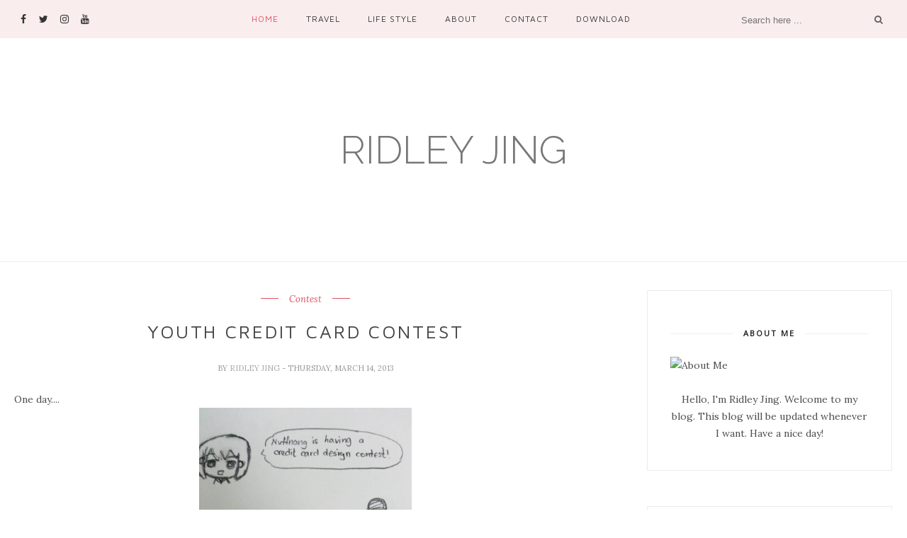

--- FILE ---
content_type: text/html; charset=utf-8
request_url: https://www.google.com/recaptcha/api2/aframe
body_size: 265
content:
<!DOCTYPE HTML><html><head><meta http-equiv="content-type" content="text/html; charset=UTF-8"></head><body><script nonce="iMzedu5iUviE5Y0PyYfqig">/** Anti-fraud and anti-abuse applications only. See google.com/recaptcha */ try{var clients={'sodar':'https://pagead2.googlesyndication.com/pagead/sodar?'};window.addEventListener("message",function(a){try{if(a.source===window.parent){var b=JSON.parse(a.data);var c=clients[b['id']];if(c){var d=document.createElement('img');d.src=c+b['params']+'&rc='+(localStorage.getItem("rc::a")?sessionStorage.getItem("rc::b"):"");window.document.body.appendChild(d);sessionStorage.setItem("rc::e",parseInt(sessionStorage.getItem("rc::e")||0)+1);localStorage.setItem("rc::h",'1768794469159');}}}catch(b){}});window.parent.postMessage("_grecaptcha_ready", "*");}catch(b){}</script></body></html>

--- FILE ---
content_type: text/javascript; charset=UTF-8
request_url: https://blog.ridleyjing.com/feeds/posts/default/-/Contest?alt=json-in-script&callback=related_results_labels_thumbs&max-results=6
body_size: 24974
content:
// API callback
related_results_labels_thumbs({"version":"1.0","encoding":"UTF-8","feed":{"xmlns":"http://www.w3.org/2005/Atom","xmlns$openSearch":"http://a9.com/-/spec/opensearchrss/1.0/","xmlns$blogger":"http://schemas.google.com/blogger/2008","xmlns$georss":"http://www.georss.org/georss","xmlns$gd":"http://schemas.google.com/g/2005","xmlns$thr":"http://purl.org/syndication/thread/1.0","id":{"$t":"tag:blogger.com,1999:blog-4544798795081510046"},"updated":{"$t":"2025-12-25T16:35:46.819+08:00"},"category":[{"term":"Event"},{"term":"Ridley"},{"term":"Beauty"},{"term":"Review"},{"term":"Sponsored"},{"term":"Contest"},{"term":"Cosplay"},{"term":"Japan Culture"},{"term":"Cosmetics"},{"term":"My Style"},{"term":"Travel"},{"term":"Game"},{"term":"Random"},{"term":"Anime"},{"term":"Diary"},{"term":"Nail Art"},{"term":"YouTube"},{"term":"Food"},{"term":"Manga"},{"term":"Tutorial"},{"term":"Concert"},{"term":"Friends"},{"term":"Korean"},{"term":"Movie"},{"term":"Book"},{"term":"DIY"},{"term":"Dessert"},{"term":"Merchandise"},{"term":"Outing"},{"term":"Cafe Hopping"},{"term":"Charity"},{"term":"Gadget"},{"term":"Haul"},{"term":"IT"},{"term":"Model"},{"term":"Photoshoot"},{"term":"Unbox"}],"title":{"type":"text","$t":"Ridley Jing"},"subtitle":{"type":"html","$t":""},"link":[{"rel":"http://schemas.google.com/g/2005#feed","type":"application/atom+xml","href":"https:\/\/blog.ridleyjing.com\/feeds\/posts\/default"},{"rel":"self","type":"application/atom+xml","href":"https:\/\/www.blogger.com\/feeds\/4544798795081510046\/posts\/default\/-\/Contest?alt=json-in-script\u0026max-results=6"},{"rel":"alternate","type":"text/html","href":"https:\/\/blog.ridleyjing.com\/search\/label\/Contest"},{"rel":"hub","href":"http://pubsubhubbub.appspot.com/"},{"rel":"next","type":"application/atom+xml","href":"https:\/\/www.blogger.com\/feeds\/4544798795081510046\/posts\/default\/-\/Contest\/-\/Contest?alt=json-in-script\u0026start-index=7\u0026max-results=6"}],"author":[{"name":{"$t":"Ridley Jing"},"uri":{"$t":"http:\/\/www.blogger.com\/profile\/12512020719930100720"},"email":{"$t":"noreply@blogger.com"},"gd$image":{"rel":"http://schemas.google.com/g/2005#thumbnail","width":"32","height":"32","src":"\/\/blogger.googleusercontent.com\/img\/b\/R29vZ2xl\/AVvXsEiLBS5mVsyEfEPIdi33dMfi9lDpGsp0pSu8DllX3kk8HEmBZsQgeNkR27EkGxMInS4gge3SQcGbJZqLwd0jx6FK8tbcUuEvvrS2MffObgHfQHy9mRvYABCrEBMs3zTlAA\/s48\/MAKEUP_20160709182540_save.jpg"}}],"generator":{"version":"7.00","uri":"http://www.blogger.com","$t":"Blogger"},"openSearch$totalResults":{"$t":"25"},"openSearch$startIndex":{"$t":"1"},"openSearch$itemsPerPage":{"$t":"6"},"entry":[{"id":{"$t":"tag:blogger.com,1999:blog-4544798795081510046.post-7986195440247679832"},"published":{"$t":"2018-01-31T15:26:00.000+08:00"},"updated":{"$t":"2018-01-31T17:03:31.393+08:00"},"category":[{"scheme":"http://www.blogger.com/atom/ns#","term":"Contest"}],"title":{"type":"text","$t":"Trollbeads || Memories for Life"},"content":{"type":"html","$t":"\u003Cdiv class=\"separator\" style=\"clear: both; text-align: center;\"\u003E\n\u003Ca href=\"https:\/\/scontent.fkul14-1.fna.fbcdn.net\/v\/t31.0-8\/26910840_634720566652149_7547979194310903668_o.jpg?oh=a317238a52e3a7b340a9838be416985f\u0026amp;oe=5AD9EABF\" imageanchor=\"1\" style=\"margin-left: 1em; margin-right: 1em;\"\u003E\u003Cimg border=\"0\" data-original-height=\"420\" data-original-width=\"800\" height=\"336\" src=\"https:\/\/scontent.fkul14-1.fna.fbcdn.net\/v\/t31.0-8\/26910840_634720566652149_7547979194310903668_o.jpg?oh=a317238a52e3a7b340a9838be416985f\u0026amp;oe=5AD9EABF\" width=\"640\" \/\u003E\u003C\/a\u003E\u003C\/div\u003E\n\u003Cdiv style=\"text-align: justify;\"\u003E\nTrollbeads...\u003C\/div\u003E\n\u003Cdiv style=\"text-align: justify;\"\u003E\nHow many of you out there are familiar with Trollbeads?\u0026nbsp;\u003Cspan style=\"background-color: white; color: #555555; font-family: \u0026quot;arial\u0026quot; , sans-serif; font-size: 14px;\"\u003E(❦ ᴗ ❦ ✿)\u003C\/span\u003E\u003C\/div\u003E\n\u003Cdiv style=\"text-align: justify;\"\u003E\n\u003Cbr \/\u003E\u003C\/div\u003E\n\u003Cdiv class=\"separator\" style=\"clear: both; text-align: center;\"\u003E\n\u003Ca href=\"https:\/\/scontent.fkul8-1.fna.fbcdn.net\/v\/t31.0-8\/26961659_631043307019875_4192976860393518673_o.jpg?oh=7a8e978e9a80690239d76ff83a85334e\u0026amp;oe=5B179EC9\" imageanchor=\"1\" style=\"margin-left: 1em; margin-right: 1em;\"\u003E\u003Cimg border=\"0\" data-original-height=\"420\" data-original-width=\"800\" height=\"336\" src=\"https:\/\/scontent.fkul8-1.fna.fbcdn.net\/v\/t31.0-8\/26961659_631043307019875_4192976860393518673_o.jpg?oh=7a8e978e9a80690239d76ff83a85334e\u0026amp;oe=5B179EC9\" width=\"640\" \/\u003E\u003C\/a\u003E\u003C\/div\u003E\n\u003Cdiv style=\"text-align: justify;\"\u003E\nTo be sincere, I'm not familiar with Trollbeads as I'm not really into jewelry field. I always wanted one, but it's a bit pricey for me to afford it. If you have a good look on the above image, you will notice that the concept of Trollbeads is 'beads on bracelet'. If we talk a about bracelet in Malaysia, most of the people will probably think of Pandora and Thomas Sabo instantly (I can guarantee).\u003C\/div\u003E\n\u003Cdiv style=\"text-align: justify;\"\u003E\n\u003Cspan style=\"background-color: white; color: #555555; font-family: \u0026quot;arial\u0026quot; , sans-serif; font-size: 14px;\"\u003E\u003Cbr \/\u003E\u003C\/span\u003E\u003C\/div\u003E\n\u003Cdiv\u003E\n\u003Cdiv style=\"text-align: center;\"\u003E\n\u003Cspan style=\"background-color: white; color: #555555; font-family: \u0026quot;arial\u0026quot; , sans-serif; font-size: 14px;\"\u003E☆━━━━━━\u003C\/span\u003E\u003Cspan style=\"background-color: white; color: #555555; font-family: \u0026quot;arial\u0026quot; , sans-serif; font-size: 14px;\"\u003E━━\u003C\/span\u003E\u003Cspan style=\"background-color: white; color: #555555; font-family: \u0026quot;arial\u0026quot; , sans-serif; font-size: 14px;\"\u003E━━\u003C\/span\u003E\u003Cspan style=\"background-color: white; color: #555555; font-family: \u0026quot;arial\u0026quot; , sans-serif; font-size: 14px;\"\u003E━━\u003C\/span\u003E\u003Cspan style=\"background-color: white; color: #555555; font-family: \u0026quot;arial\u0026quot; , sans-serif; font-size: 14px;\"\u003E━━━━━━━☆☆━━━━━━━━\u003C\/span\u003E\u003Cspan style=\"background-color: white; color: #555555; font-family: \u0026quot;arial\u0026quot; , sans-serif; font-size: 14px;\"\u003E━━\u003C\/span\u003E\u003Cspan style=\"background-color: white; color: #555555; font-family: \u0026quot;arial\u0026quot; , sans-serif; font-size: 14px;\"\u003E━━\u003C\/span\u003E\u003Cspan style=\"background-color: white; color: #555555; font-family: \u0026quot;arial\u0026quot; , sans-serif; font-size: 14px;\"\u003E━━━━━━━☆\u003C\/span\u003E\u003C\/div\u003E\n\u003Cspan style=\"background-color: white; color: #555555; font-family: \u0026quot;arial\u0026quot; , sans-serif; font-size: 14px;\"\u003E\u003Cbr \/\u003E\u003C\/span\u003E\n\u003Cbr \/\u003E\n\u003Cdiv style=\"text-align: center;\"\u003E\n\u003Cspan style=\"font-size: large;\"\u003E\u003Cb\u003EThe Differences\u003C\/b\u003E\u003C\/span\u003E\u003C\/div\u003E\n\u003C\/div\u003E\n\u003Cdiv style=\"text-align: justify;\"\u003E\n\u003Cdiv class=\"separator\" style=\"clear: both; text-align: center;\"\u003E\n\u003Ca href=\"https:\/\/blogger.googleusercontent.com\/img\/b\/R29vZ2xl\/AVvXsEhMamIZrOQ7ndHqsQI0vpP9eRhxRVBkBcg0e6KL-BWng7NIv5tSyBiSfA9cMhNV7rC4CslXSUUtWgHCJdRzyZZ59olIbZJL2bVGDbiuhFi1mdpXdv57zNQELSHR3k6dToqvkjf4s5rlJBk\/s1600\/logos.jpg\" imageanchor=\"1\" style=\"margin-left: 1em; margin-right: 1em;\"\u003E\u003Cimg border=\"0\" data-original-height=\"216\" data-original-width=\"1500\" height=\"92\" src=\"https:\/\/blogger.googleusercontent.com\/img\/b\/R29vZ2xl\/AVvXsEhMamIZrOQ7ndHqsQI0vpP9eRhxRVBkBcg0e6KL-BWng7NIv5tSyBiSfA9cMhNV7rC4CslXSUUtWgHCJdRzyZZ59olIbZJL2bVGDbiuhFi1mdpXdv57zNQELSHR3k6dToqvkjf4s5rlJBk\/s640\/logos.jpg\" width=\"640\" \/\u003E\u003C\/a\u003E\u003C\/div\u003E\nBut, do you know the difference between these brands?\u0026nbsp;\u003Cspan style=\"background-color: white; color: #555555; font-family: \u0026quot;arial\u0026quot; , sans-serif; font-size: 14px;\"\u003E(≖ ‸ ≖ ✿)\u003C\/span\u003E\u003C\/div\u003E\n\u003Cdiv style=\"text-align: justify;\"\u003E\nOr you just following the trend blindly just because people share about them on social media?\u003C\/div\u003E\n\u003Cdiv style=\"text-align: justify;\"\u003E\n\u003Cbr \/\u003E\u003C\/div\u003E\n\u003Cdiv style=\"text-align: justify;\"\u003E\nLet's have a quick review on the differences between Trollbeads, Pandora and Thomas Sabo.\u003C\/div\u003E\n\u003Cdiv style=\"text-align: justify;\"\u003E\n\u003Cb\u003E\u003Cbr \/\u003E\u003C\/b\u003E\u003C\/div\u003E\n\u003Cdiv style=\"text-align: center;\"\u003E\n\u003Cu\u003E\u003Cb\u003E\u003Cspan style=\"font-size: large;\"\u003ETrollbeads\u003C\/span\u003E\u003C\/b\u003E\u003C\/u\u003E\u003C\/div\u003E\n\u003Cdiv class=\"separator\" style=\"clear: both; text-align: center;\"\u003E\n\u003C\/div\u003E\n\u003Cdiv class=\"separator\" style=\"clear: both; text-align: center;\"\u003E\n\u003Ca href=\"https:\/\/scontent.fkul8-1.fna.fbcdn.net\/v\/t31.0-8\/17991351_635849663205906_7599850728366686826_o.jpg?oh=6b1160364ec91c1fedd19c4cb7ab6bfa\u0026amp;oe=5ADC4B5E\" imageanchor=\"1\" style=\"margin-left: 1em; margin-right: 1em;\"\u003E\u003Cimg border=\"0\" data-original-height=\"621\" data-original-width=\"800\" height=\"310\" src=\"https:\/\/scontent.fkul8-1.fna.fbcdn.net\/v\/t31.0-8\/17991351_635849663205906_7599850728366686826_o.jpg?oh=6b1160364ec91c1fedd19c4cb7ab6bfa\u0026amp;oe=5ADC4B5E\" width=\"400\" \/\u003E\u003C\/a\u003E\u003C\/div\u003E\n\u003Cdiv style=\"text-align: center;\"\u003E\nFounder: Lise Aagaard\u003C\/div\u003E\n\u003Cdiv style=\"text-align: center;\"\u003E\nOrigin: Copenhagen, Denmark\u003C\/div\u003E\n\u003Cdiv style=\"text-align: center;\"\u003E\nFounded Year: 1976\u003C\/div\u003E\n\u003Cdiv style=\"text-align: center;\"\u003E\nKnown for: Beads, Bracelet\u003C\/div\u003E\n\u003Cdiv class=\"separator\" style=\"clear: both; text-align: justify;\"\u003E\n\u003Cbr \/\u003E\u003C\/div\u003E\n\u003Cdiv class=\"separator\" style=\"clear: both; text-align: center;\"\u003E\n\u003Cb\u003E\u003Cu\u003E\u003Cspan style=\"font-size: large;\"\u003EPandora\u003C\/span\u003E\u003C\/u\u003E\u003C\/b\u003E\u003C\/div\u003E\n\u003Cdiv class=\"separator\" style=\"clear: both; text-align: center;\"\u003E\n\u003Ca href=\"https:\/\/scontent.fkul8-1.fna.fbcdn.net\/v\/t1.0-9\/23131731_1519280214822084_2869195891015118181_n.jpg?oh=1ea6083eafd246f55c92ba89f70c1c85\u0026amp;oe=5AE37E4A\" imageanchor=\"1\" style=\"margin-left: 1em; margin-right: 1em;\"\u003E\u003Cimg border=\"0\" data-original-height=\"800\" data-original-width=\"800\" height=\"400\" src=\"https:\/\/scontent.fkul8-1.fna.fbcdn.net\/v\/t1.0-9\/23131731_1519280214822084_2869195891015118181_n.jpg?oh=1ea6083eafd246f55c92ba89f70c1c85\u0026amp;oe=5AE37E4A\" width=\"400\" \/\u003E\u003C\/a\u003E\u003C\/div\u003E\n\u003Cdiv style=\"text-align: center;\"\u003E\nFounder: Per Enevoldsen and Winnie Enevoldsen\u003C\/div\u003E\n\u003Cdiv style=\"text-align: center;\"\u003E\nOrigin: Copenhagen, Denmark (Manufacture in Thailand)\u003C\/div\u003E\n\u003Cdiv style=\"text-align: center;\"\u003E\nFounded Year: 1982\u003C\/div\u003E\n\u003Cdiv style=\"text-align: center;\"\u003E\nKnown for: Charm Bracelet\u003C\/div\u003E\n\u003Cbr \/\u003E\n\u003Cdiv class=\"separator\" style=\"clear: both; text-align: center;\"\u003E\n\u003Cbr \/\u003E\u003C\/div\u003E\n\u003Cdiv class=\"separator\" style=\"clear: both; text-align: center;\"\u003E\n\u003Cb\u003E\u003Cu\u003E\u003Cspan style=\"font-size: large;\"\u003EThomas Sabo\u003C\/span\u003E\u003C\/u\u003E\u003C\/b\u003E\u003C\/div\u003E\n\u003Cdiv class=\"separator\" style=\"clear: both; text-align: center;\"\u003E\n\u003Ca href=\"https:\/\/scontent.fkul8-1.fna.fbcdn.net\/v\/t1.0-9\/26804536_1843582385675921_7198761192621433340_n.jpg?oh=ba41837cc52727a8d94c48ee83cce63a\u0026amp;oe=5ADC6170\" imageanchor=\"1\" style=\"margin-left: 1em; margin-right: 1em;\"\u003E\u003Cimg border=\"0\" data-original-height=\"800\" data-original-width=\"800\" height=\"320\" src=\"https:\/\/scontent.fkul8-1.fna.fbcdn.net\/v\/t1.0-9\/26804536_1843582385675921_7198761192621433340_n.jpg?oh=ba41837cc52727a8d94c48ee83cce63a\u0026amp;oe=5ADC6170\" width=\"320\" \/\u003E\u003C\/a\u003E\u003C\/div\u003E\n\u003Cdiv style=\"text-align: center;\"\u003E\nFounder:\u0026nbsp;Thomas Sabo\u003C\/div\u003E\n\u003Cdiv style=\"text-align: center;\"\u003E\nOrigin: Lauf an der Pegnitz\u003C\/div\u003E\n\u003Cdiv style=\"text-align: center;\"\u003E\nFounded Year: 1984\u003C\/div\u003E\n\u003Cdiv style=\"text-align: center;\"\u003E\nKnown for:\u0026nbsp;Sterling Silver, Charm Club collection\u003C\/div\u003E\n\u003Cdiv\u003E\n\u003Cbr \/\u003E\u003C\/div\u003E\n\u003Cbr \/\u003E\nAs I was researching about the brands, I was shocked on a few facts. One of it was about Pandora. it was manufactured in Thailand (that's a shocking fact for me). Another shocking fact according to the above information, Trollbeads is the senior among these three brands.\u003Cbr \/\u003E\n\u003Cdiv\u003E\n\u003Cbr \/\u003E\u003C\/div\u003E\n\u003Cdiv\u003E\nSince three of them have the similar range of product, let's have a look on their bracelet:\u003C\/div\u003E\n\u003Cdiv class=\"separator\" style=\"clear: both; text-align: center;\"\u003E\n\u003Ca href=\"https:\/\/blogger.googleusercontent.com\/img\/b\/R29vZ2xl\/AVvXsEgmSW-ZaoJgxKuGzSVirDOMsazQGzLvyu_a1v8o2jcakZNmLUHOczSO1ttCcgjBMURi0NDkBenj0Dl33m1K8IQ7CDqYrPfYkbu3qd39jpXyHBn3uMx3337kibRIrMeO4Gm3YxBSziQpgwU\/s1600\/compare.jpg\" imageanchor=\"1\" style=\"margin-left: 1em; margin-right: 1em;\"\u003E\u003Cimg border=\"0\" data-original-height=\"417\" data-original-width=\"1600\" height=\"166\" src=\"https:\/\/blogger.googleusercontent.com\/img\/b\/R29vZ2xl\/AVvXsEgmSW-ZaoJgxKuGzSVirDOMsazQGzLvyu_a1v8o2jcakZNmLUHOczSO1ttCcgjBMURi0NDkBenj0Dl33m1K8IQ7CDqYrPfYkbu3qd39jpXyHBn3uMx3337kibRIrMeO4Gm3YxBSziQpgwU\/s640\/compare.jpg\" width=\"640\" \/\u003E\u003C\/a\u003E\u003C\/div\u003E\n\u003Cdiv\u003E\nFrom my personal view,\u0026nbsp;\u003C\/div\u003E\n\u003Cdiv\u003E\n\u003Cb\u003EPandora\u003C\/b\u003E's design is more \u003Cb\u003Efeminine\u003C\/b\u003E, suitable for girls.\u003C\/div\u003E\n\u003Cdiv\u003E\n\u003Cb\u003ETrollbeads'\u003C\/b\u003E\u0026nbsp;design is more \u003Cb\u003Eclassic\u003C\/b\u003E, suitable for both guys and girls.\u003C\/div\u003E\n\u003Cdiv\u003E\n\u003Cb\u003EThomas Sabo\u003C\/b\u003E's design is more \u003Cb\u003Esimple\u003C\/b\u003E, suitable for girls and maybe guys.\u003C\/div\u003E\n\u003Cdiv\u003E\n\u003Cbr \/\u003E\u003C\/div\u003E\n\u003Cdiv\u003E\nOf course, each one of them have their own specialty and concept.\u0026nbsp;\u003C\/div\u003E\n\u003Cdiv\u003E\nWhich is your favorite?\u0026nbsp;\u003Cspan style=\"background-color: white; color: #555555; font-family: \u0026quot;arial\u0026quot; , sans-serif; font-size: 14px;\"\u003E(❦ ᴗ ❦ ✿)\u003C\/span\u003E\u003Cbr \/\u003E\n\u0026nbsp; \u003Cbr \/\u003E\n\u003Cdiv style=\"text-align: center;\"\u003E\n\u003Cspan style=\"background-color: white; color: #555555; font-family: \u0026quot;arial\u0026quot; , sans-serif; font-size: 14px;\"\u003E\u003Cbr \/\u003E\u003C\/span\u003E\u003C\/div\u003E\n\u003Cdiv style=\"text-align: center;\"\u003E\n\u003Cspan style=\"background-color: white; color: #555555; font-family: \u0026quot;arial\u0026quot; , sans-serif; font-size: 14px;\"\u003E☆━━━━━━\u003C\/span\u003E\u003Cspan style=\"background-color: white; color: #555555; font-family: \u0026quot;arial\u0026quot; , sans-serif; font-size: 14px;\"\u003E━━\u003C\/span\u003E\u003Cspan style=\"background-color: white; color: #555555; font-family: \u0026quot;arial\u0026quot; , sans-serif; font-size: 14px;\"\u003E━━\u003C\/span\u003E\u003Cspan style=\"background-color: white; color: #555555; font-family: \u0026quot;arial\u0026quot; , sans-serif; font-size: 14px;\"\u003E━━\u003C\/span\u003E\u003Cspan style=\"background-color: white; color: #555555; font-family: \u0026quot;arial\u0026quot; , sans-serif; font-size: 14px;\"\u003E━━━━━━━☆☆━━━━━━━━\u003C\/span\u003E\u003Cspan style=\"background-color: white; color: #555555; font-family: \u0026quot;arial\u0026quot; , sans-serif; font-size: 14px;\"\u003E━━\u003C\/span\u003E\u003Cspan style=\"background-color: white; color: #555555; font-family: \u0026quot;arial\u0026quot; , sans-serif; font-size: 14px;\"\u003E━━\u003C\/span\u003E\u003Cspan style=\"background-color: white; color: #555555; font-family: \u0026quot;arial\u0026quot; , sans-serif; font-size: 14px;\"\u003E━━━━━━━☆\u003C\/span\u003E\u003Cbr \/\u003E\n\u003Cspan style=\"background-color: white; color: #555555; font-family: \u0026quot;arial\u0026quot; , sans-serif; font-size: 14px;\"\u003E\u003Cbr \/\u003E\u003C\/span\u003E\u003C\/div\u003E\n\u003C\/div\u003E\n\u003Cdiv\u003E\n\u003Cdiv style=\"text-align: center;\"\u003E\n\u003Cb\u003E\u003Cspan style=\"font-size: large;\"\u003EThe Trollbeads Story\u003C\/span\u003E\u003C\/b\u003E\u003C\/div\u003E\n\u003Cdiv class=\"separator\" style=\"clear: both; text-align: center;\"\u003E\n\u003C\/div\u003E\n\u003Cdiv style=\"text-align: center;\"\u003E\n\u003Cbr \/\u003E\u003C\/div\u003E\n\u003Cdiv class=\"separator\" style=\"clear: both; text-align: center;\"\u003E\n\u003Ca href=\"https:\/\/blogger.googleusercontent.com\/img\/b\/R29vZ2xl\/AVvXsEj6GEBJF5ecoZqCf7buM119U1O0F1gePK56pRtFVAfGa0rQnpFp0FEWRLMw7sDrfqrK86Mx7RsdnWw9X9Q8pOB7orhqIDURz5exTv1Nn7Kchv-4YdbM0j-VHgUFGnj1V_Ni0MVMrplWesU\/s1600\/TrollbeadsLogo.jpg\" imageanchor=\"1\" style=\"margin-left: 1em; margin-right: 1em;\"\u003E\u003Cimg border=\"0\" data-original-height=\"1000\" data-original-width=\"1500\" height=\"212\" src=\"https:\/\/blogger.googleusercontent.com\/img\/b\/R29vZ2xl\/AVvXsEj6GEBJF5ecoZqCf7buM119U1O0F1gePK56pRtFVAfGa0rQnpFp0FEWRLMw7sDrfqrK86Mx7RsdnWw9X9Q8pOB7orhqIDURz5exTv1Nn7Kchv-4YdbM0j-VHgUFGnj1V_Ni0MVMrplWesU\/s320\/TrollbeadsLogo.jpg\" width=\"320\" \/\u003E\u003C\/a\u003E\u003C\/div\u003E\n\u003Cdiv style=\"text-align: justify;\"\u003E\n\u003Cdiv class=\"separator\" style=\"clear: both; text-align: center;\"\u003E\n\u003Ca href=\"https:\/\/blogger.googleusercontent.com\/img\/b\/R29vZ2xl\/AVvXsEgpl6sJn3_nIcIkYLmjFcwQQgA7G9pGfRnDTLcRgDR3c8PG9B7qqk2EmBD1CAuFTMlAAbCqSEvRG2upOi8Ei0Lg54IczXoSisHcaO0-2ngwKW9L0qAOZQxWc60KsRYmV3qf4mFB9ZoA5JE\/s1600\/800px-Kopenhagen_Innenstadt.JPG\" imageanchor=\"1\" style=\"margin-left: 1em; margin-right: 1em;\"\u003E\u003Cimg border=\"0\" data-original-height=\"600\" data-original-width=\"800\" height=\"300\" src=\"https:\/\/blogger.googleusercontent.com\/img\/b\/R29vZ2xl\/AVvXsEgpl6sJn3_nIcIkYLmjFcwQQgA7G9pGfRnDTLcRgDR3c8PG9B7qqk2EmBD1CAuFTMlAAbCqSEvRG2upOi8Ei0Lg54IczXoSisHcaO0-2ngwKW9L0qAOZQxWc60KsRYmV3qf4mFB9ZoA5JE\/s400\/800px-Kopenhagen_Innenstadt.JPG\" width=\"400\" \/\u003E\u003C\/a\u003E\u003C\/div\u003E\n\u003Cdiv class=\"separator\" style=\"clear: both; text-align: center;\"\u003E\nTrollbeads was founded in year 1976 at Copenhagen, Denmark.\u003C\/div\u003E\n\u003C\/div\u003E\n\u003Cdiv\u003E\n\u003Cbr \/\u003E\u003C\/div\u003E\n\u003Cdiv\u003E\nThe story of Trollbeads began when Soren “Silversmith” Nielsen created the first Trollbead, Faces.\u003C\/div\u003E\n\u003C\/div\u003E\n\u003Cdiv class=\"separator\" style=\"clear: both; text-align: center;\"\u003E\n\u003C\/div\u003E\n\u003Cdiv class=\"separator\" style=\"clear: both; text-align: center;\"\u003E\n\u003Ca href=\"https:\/\/blogger.googleusercontent.com\/img\/b\/R29vZ2xl\/AVvXsEgFhIegz_igAXreR-UuITtFEoFmcA1dJeIFvbHNf8W_TFujMNMhXA9ZR7g_zNHM2x4AZn8_LjYAbDjK8Wz49yHmbBYywXUlHdBp7CPHQ-mupQSb2Bppg-TPoiaoELxPpBC48nA68WzUe90\/s1600\/faces.jpg\" imageanchor=\"1\" style=\"margin-left: 1em; margin-right: 1em;\"\u003E\u003Cimg border=\"0\" data-original-height=\"250\" data-original-width=\"1364\" height=\"115\" src=\"https:\/\/blogger.googleusercontent.com\/img\/b\/R29vZ2xl\/AVvXsEgFhIegz_igAXreR-UuITtFEoFmcA1dJeIFvbHNf8W_TFujMNMhXA9ZR7g_zNHM2x4AZn8_LjYAbDjK8Wz49yHmbBYywXUlHdBp7CPHQ-mupQSb2Bppg-TPoiaoELxPpBC48nA68WzUe90\/s640\/faces.jpg\" width=\"640\" \/\u003E\u003C\/a\u003E\u003C\/div\u003E\n\u003Cdiv style=\"text-align: justify;\"\u003E\nThe Faces consists of six silver beads with different faces. Instead of hanging the bead from an eyelet, Nielsen placed an opening through the center of the bead so that it could pierced through by the leather cord, which made it special during that time.\u003C\/div\u003E\n\u003Cdiv style=\"text-align: justify;\"\u003E\n\u003Cbr \/\u003E\u003C\/div\u003E\n\u003Cdiv class=\"separator\" style=\"clear: both; text-align: center;\"\u003E\n\u003Ca href=\"https:\/\/blogger.googleusercontent.com\/img\/b\/R29vZ2xl\/AVvXsEhPbLbOd-36NAxkHSmapIH9F8A-B348-uNXgXN1mrCpChrG8UUT1lLcbSyXF3O_9M4jXlIXnzZ2s4JT2wQciT2Q_qpbVWHyuJHDm_XgQd12oa-n8AXisdSU3-ntmrck-7DoMzoyOS2fcCU\/s1600\/trollbeads+2.PNG\" imageanchor=\"1\" style=\"margin-left: 1em; margin-right: 1em;\"\u003E\u003Cimg border=\"0\" data-original-height=\"257\" data-original-width=\"529\" height=\"155\" src=\"https:\/\/blogger.googleusercontent.com\/img\/b\/R29vZ2xl\/AVvXsEhPbLbOd-36NAxkHSmapIH9F8A-B348-uNXgXN1mrCpChrG8UUT1lLcbSyXF3O_9M4jXlIXnzZ2s4JT2wQciT2Q_qpbVWHyuJHDm_XgQd12oa-n8AXisdSU3-ntmrck-7DoMzoyOS2fcCU\/s320\/trollbeads+2.PNG\" width=\"320\" \/\u003E\u003C\/a\u003E\u003C\/div\u003E\n\u003Cdiv style=\"text-align: justify;\"\u003E\n\u003Cbr \/\u003E\u003C\/div\u003E\n\u003Cdiv\u003E\nLater on, his sister, Lise Aagaard who is also the founder of Trollbeads, began to place the beads on silver bracelets instead of the leather cords. That is how the signature bead bracelet was created.\u003C\/div\u003E\n\u003Cdiv style=\"text-align: center;\"\u003E\n\u003Cspan style=\"background-color: white; color: #555555; font-family: \u0026quot;arial\u0026quot; , sans-serif; font-size: 14px;\"\u003E\u003Cbr \/\u003E\u003C\/span\u003E\u003C\/div\u003E\n\u003Cdiv style=\"text-align: center;\"\u003E\n\u003Cspan style=\"background-color: white; color: #555555; font-family: \u0026quot;arial\u0026quot; , sans-serif; font-size: 14px;\"\u003E☆━━━━━━\u003C\/span\u003E\u003Cspan style=\"background-color: white; color: #555555; font-family: \u0026quot;arial\u0026quot; , sans-serif; font-size: 14px;\"\u003E━━\u003C\/span\u003E\u003Cspan style=\"background-color: white; color: #555555; font-family: \u0026quot;arial\u0026quot; , sans-serif; font-size: 14px;\"\u003E━━\u003C\/span\u003E\u003Cspan style=\"background-color: white; color: #555555; font-family: \u0026quot;arial\u0026quot; , sans-serif; font-size: 14px;\"\u003E━━\u003C\/span\u003E\u003Cspan style=\"background-color: white; color: #555555; font-family: \u0026quot;arial\u0026quot; , sans-serif; font-size: 14px;\"\u003E━━━━━━━☆☆━━━━━━━━\u003C\/span\u003E\u003Cspan style=\"background-color: white; color: #555555; font-family: \u0026quot;arial\u0026quot; , sans-serif; font-size: 14px;\"\u003E━━\u003C\/span\u003E\u003Cspan style=\"background-color: white; color: #555555; font-family: \u0026quot;arial\u0026quot; , sans-serif; font-size: 14px;\"\u003E━━\u003C\/span\u003E\u003Cspan style=\"background-color: white; color: #555555; font-family: \u0026quot;arial\u0026quot; , sans-serif; font-size: 14px;\"\u003E━━━━━━━☆\u003C\/span\u003E\u003Cbr \/\u003E\n\u003Cspan style=\"background-color: white; color: #555555; font-family: \u0026quot;arial\u0026quot; , sans-serif; font-size: 14px;\"\u003E\u003Cbr \/\u003E\u003C\/span\u003E\u003C\/div\u003E\n\u003Cdiv style=\"text-align: center;\"\u003E\n\u003Cb\u003E\u003Cspan style=\"font-size: large;\"\u003EThe Trollbeads Now\u003C\/span\u003E\u003C\/b\u003E\u003C\/div\u003E\n\u003Cdiv class=\"separator\" style=\"clear: both; text-align: center;\"\u003E\n\u003Ca href=\"https:\/\/scontent.fkul8-1.fna.fbcdn.net\/v\/t31.0-8\/23120074_587788774678662_5326817712552900722_o.jpg?oh=40170fcf8ce80e39577b2826db2173dd\u0026amp;oe=5B18243F\" imageanchor=\"1\" style=\"margin-left: 1em; margin-right: 1em; text-align: center;\"\u003E\u003Cimg border=\"0\" data-original-height=\"533\" data-original-width=\"800\" height=\"424\" src=\"https:\/\/scontent.fkul8-1.fna.fbcdn.net\/v\/t31.0-8\/23120074_587788774678662_5326817712552900722_o.jpg?oh=40170fcf8ce80e39577b2826db2173dd\u0026amp;oe=5B18243F\" width=\"640\" \/\u003E\u003C\/a\u003E\u003C\/div\u003E\n\u003Cdiv style=\"text-align: justify;\"\u003E\nFor every Trollbeads they made, every each of it has their own story and memories. As of today, more than 90 designers have contributed to Trollbeads and Trollbeads has more than 600 beads in their collection now. Can you believe how many memories was created?! Although some beads already discontinued but more new collections are coming for example:\u003C\/div\u003E\n\u003Cdiv class=\"separator\" style=\"clear: both; text-align: center;\"\u003E\n\u003Ca href=\"https:\/\/blogger.googleusercontent.com\/img\/b\/R29vZ2xl\/AVvXsEjXIu6ajFsqGfrj9EElpZ16v1uGXADjczUMKGcu4qys-6U34Jh0TyC2Lj5-6zcJfTU_3zGiwfZntZup-7CVI2pKVoSdOO5aN4R-rm-m9uu60tYye6Imm5Po3JtnMnEgPC_rmcG_UgQ4Rkw\/s1600\/jewel+2.jpg\" imageanchor=\"1\" style=\"margin-left: 1em; margin-right: 1em;\"\u003E\u003Cimg border=\"0\" data-original-height=\"448\" data-original-width=\"1600\" height=\"178\" src=\"https:\/\/blogger.googleusercontent.com\/img\/b\/R29vZ2xl\/AVvXsEjXIu6ajFsqGfrj9EElpZ16v1uGXADjczUMKGcu4qys-6U34Jh0TyC2Lj5-6zcJfTU_3zGiwfZntZup-7CVI2pKVoSdOO5aN4R-rm-m9uu60tYye6Imm5Po3JtnMnEgPC_rmcG_UgQ4Rkw\/s640\/jewel+2.jpg\" width=\"640\" \/\u003E\u003C\/a\u003E\u003C\/div\u003E\n\u003Cdiv style=\"text-align: center;\"\u003E\n\u003Cb\u003EThe Valentine's Day Collection\u003C\/b\u003E\u003C\/div\u003E\n\u003Cdiv style=\"text-align: justify;\"\u003E\nIsn't it beautiful?\u003C\/div\u003E\n\u003Cdiv style=\"text-align: justify;\"\u003E\nThe design is so classic and elegant. And each of the product actually carried a certain meaning or story which make it a perfect gift for Valentines Day. Guys, if you haven't decide what to buy for your girlfriend on Valentines Day, this might be a good choice for you.\u0026nbsp;\u003Cspan style=\"background-color: white; color: #555555; font-family: \u0026quot;arial\u0026quot; , sans-serif; font-size: 14px;\"\u003E(✧ᴗ✧✿)\u003C\/span\u003E\u003C\/div\u003E\n\u003Cdiv style=\"text-align: justify;\"\u003E\n\u003Cbr \/\u003E\u003C\/div\u003E\n\u003Cdiv class=\"separator\" style=\"clear: both; text-align: center;\"\u003E\n\u003Ca href=\"https:\/\/blogger.googleusercontent.com\/img\/b\/R29vZ2xl\/AVvXsEhLwPg_eU4FniFApu4ybhW5GeUT6N-HY3BfCMxFZCDvCO_za6nDVHMkb2qtPyFRMA43VcMC26xKUE7wTGUzKoNSVGzyty8xfKlQB3MCVnI0CUZvOVrZ914vSHDwWOkTWaVpjrW3zLEQoKY\/s1600\/tiara.jpg\" imageanchor=\"1\" style=\"margin-left: 1em; margin-right: 1em;\"\u003E\u003Cimg border=\"0\" data-original-height=\"463\" data-original-width=\"1008\" height=\"292\" src=\"https:\/\/blogger.googleusercontent.com\/img\/b\/R29vZ2xl\/AVvXsEhLwPg_eU4FniFApu4ybhW5GeUT6N-HY3BfCMxFZCDvCO_za6nDVHMkb2qtPyFRMA43VcMC26xKUE7wTGUzKoNSVGzyty8xfKlQB3MCVnI0CUZvOVrZ914vSHDwWOkTWaVpjrW3zLEQoKY\/s640\/tiara.jpg\" width=\"640\" \/\u003E\u003C\/a\u003E\u003C\/div\u003E\n\u003Cdiv style=\"text-align: center;\"\u003E\n\u003Cb\u003ETrollbeads Tiara\u003C\/b\u003E\u003C\/div\u003E\n\u003Cdiv style=\"text-align: justify;\"\u003E\nYes, they even have their own Trollbeads Tiara, which is awesome!\u003C\/div\u003E\n\u003Cdiv\u003E\nElegant and nicely placed beads on the tiara, it is very innovative and new for me. It's every girl's dream to put on a Tiara right?\u0026nbsp;\u003Cspan style=\"background-color: white; color: #555555; font-family: \u0026quot;arial\u0026quot; , sans-serif; font-size: 14px;\"\u003E\u0026nbsp;\u003C\/span\u003E\u003Cspan style=\"color: #555555; font-family: \u0026quot;arial\u0026quot; , sans-serif; font-size: 14px;\"\u003E♡\u0026nbsp; (ʘ ꒳ ʘ✿)\u003C\/span\u003E\u003Cbr \/\u003E\n\u003Cbr \/\u003E\nMoreover, you may also personalize your own 'Beads on Bracelets' to create your own stories and memories too! How great is that!\u003C\/div\u003E\n\u003Cdiv\u003E\nJust three simple steps and you are on your way to tell your own story.\u003C\/div\u003E\n\u003Cdiv\u003E\n\u003Cbr \/\u003E\u003C\/div\u003E\n\u003Cdiv class=\"separator\" style=\"clear: both; text-align: center;\"\u003E\n\u003Ca href=\"https:\/\/blogger.googleusercontent.com\/img\/b\/R29vZ2xl\/AVvXsEhsfgN64itD7hXHT1ndECx_EWxITFqapWKShNXG7qfbcbFYn_SSEKoQhJOvaqzztNSjrxKUBVU87U1cFzvgK2IfskdQL9P4E6b4xQAl3BigDuHJP3P0PncWkJhlFsDvQUqvZWvsm1q6jlI\/s1600\/Bracelet.jpg\" imageanchor=\"1\" style=\"margin-left: 1em; margin-right: 1em;\"\u003E\u003Cimg border=\"0\" data-original-height=\"348\" data-original-width=\"868\" height=\"128\" src=\"https:\/\/blogger.googleusercontent.com\/img\/b\/R29vZ2xl\/AVvXsEhsfgN64itD7hXHT1ndECx_EWxITFqapWKShNXG7qfbcbFYn_SSEKoQhJOvaqzztNSjrxKUBVU87U1cFzvgK2IfskdQL9P4E6b4xQAl3BigDuHJP3P0PncWkJhlFsDvQUqvZWvsm1q6jlI\/s320\/Bracelet.jpg\" width=\"320\" \/\u003E\u003C\/a\u003E\u003C\/div\u003E\n\u003Cdiv style=\"text-align: center;\"\u003E\n\u003Cspan style=\"font-family: \u0026quot;open sans\u0026quot; , \u0026quot;arial\u0026quot; , sans-serif;\"\u003E\u003Cspan style=\"background-color: white; font-size: 15px;\"\u003E🌟 Select a Bracelet\u003C\/span\u003E\u003C\/span\u003E\u003C\/div\u003E\n\u003Cdiv style=\"text-align: center;\"\u003E\n\u003Cspan style=\"font-family: \u0026quot;open sans\u0026quot; , \u0026quot;arial\u0026quot; , sans-serif;\"\u003E\u003Cspan style=\"background-color: white; font-size: 15px;\"\u003E\u003Cbr \/\u003E\u003C\/span\u003E\u003C\/span\u003E\u003C\/div\u003E\n\u003Cdiv class=\"separator\" style=\"clear: both; text-align: center;\"\u003E\n\u003Ca href=\"https:\/\/blogger.googleusercontent.com\/img\/b\/R29vZ2xl\/AVvXsEjCxwxsTDuIkPDHBFH0mzWPBiq5ijOQSII4sFwjWhjk8aUigaGCgiqxBbefiqSXzlCVoTw6qUBfBps8iVI1LUUP93K9PGRXjQiW0aRi8HRvwggYw7HLcbL4V13A8emW3btjkEa7nTbyccs\/s1600\/beads.jpg\" imageanchor=\"1\" style=\"margin-left: 1em; margin-right: 1em;\"\u003E\u003Cimg border=\"0\" data-original-height=\"200\" data-original-width=\"596\" height=\"132\" src=\"https:\/\/blogger.googleusercontent.com\/img\/b\/R29vZ2xl\/AVvXsEjCxwxsTDuIkPDHBFH0mzWPBiq5ijOQSII4sFwjWhjk8aUigaGCgiqxBbefiqSXzlCVoTw6qUBfBps8iVI1LUUP93K9PGRXjQiW0aRi8HRvwggYw7HLcbL4V13A8emW3btjkEa7nTbyccs\/s400\/beads.jpg\" width=\"400\" \/\u003E\u003C\/a\u003E\u003C\/div\u003E\n\u003Cdiv style=\"text-align: center;\"\u003E\n\u003Cspan style=\"background-color: white; font-family: \u0026quot;open sans\u0026quot; , \u0026quot;arial\u0026quot; , sans-serif; font-size: 15px;\"\u003E🌟 Select Beads\u003C\/span\u003E\u003C\/div\u003E\n\u003Cdiv style=\"text-align: center;\"\u003E\n\u003Cspan style=\"background-color: white; font-family: \u0026quot;open sans\u0026quot; , \u0026quot;arial\u0026quot; , sans-serif; font-size: 15px;\"\u003E\u003Cbr \/\u003E\u003C\/span\u003E\u003C\/div\u003E\n\u003Cdiv class=\"separator\" style=\"clear: both; text-align: center;\"\u003E\n\u003Ca href=\"https:\/\/blogger.googleusercontent.com\/img\/b\/R29vZ2xl\/AVvXsEhe53CJ7d8R_q4k1wgpRcIru8PNWw_NsX3h4bc_VC1F47FrS2cTrRqds2loiatLRDHlCRwNE6jVDQXZFiBHxineKFLoxF6UxCuaxCB3VXaVgR2NlIdJrW8jzanQcGDurLtDbNSPrIDQzKc\/s1600\/Lock.jpg\" imageanchor=\"1\" style=\"margin-left: 1em; margin-right: 1em;\"\u003E\u003Cimg border=\"0\" data-original-height=\"271\" data-original-width=\"546\" height=\"158\" src=\"https:\/\/blogger.googleusercontent.com\/img\/b\/R29vZ2xl\/AVvXsEhe53CJ7d8R_q4k1wgpRcIru8PNWw_NsX3h4bc_VC1F47FrS2cTrRqds2loiatLRDHlCRwNE6jVDQXZFiBHxineKFLoxF6UxCuaxCB3VXaVgR2NlIdJrW8jzanQcGDurLtDbNSPrIDQzKc\/s320\/Lock.jpg\" width=\"320\" \/\u003E\u003C\/a\u003E\u003C\/div\u003E\n\u003Cdiv style=\"text-align: center;\"\u003E\n\u003Cspan style=\"background-color: white; font-family: \u0026quot;open sans\u0026quot; , \u0026quot;arial\u0026quot; , sans-serif; font-size: 15px;\"\u003E🌟 Select a Lock\u003C\/span\u003E\u003C\/div\u003E\n\u003Cdiv style=\"text-align: center;\"\u003E\n\u003Cspan style=\"background-color: white; font-family: \u0026quot;open sans\u0026quot; , \u0026quot;arial\u0026quot; , sans-serif; font-size: 15px;\"\u003E\u003Cbr \/\u003E\u003C\/span\u003E\u003C\/div\u003E\n\u003Cdiv style=\"text-align: justify;\"\u003E\n\u003Cspan style=\"background-color: white;\"\u003E\u003Cspan style=\"font-family: \u0026quot;open sans\u0026quot; , \u0026quot;arial\u0026quot; , sans-serif;\"\u003E\u003Cspan style=\"font-size: 15px;\"\u003E**To be honest, the above selection is my own personal\u0026nbsp;\u003C\/span\u003E\u003C\/span\u003E\u003C\/span\u003E\u003Cspan style=\"font-family: \u0026quot;open sans\u0026quot; , \u0026quot;arial\u0026quot; , sans-serif;\"\u003E\u003Cspan style=\"font-size: 15px;\"\u003Efavorite combination. A combination of purple theme is definitely my favorite, with beads that symbolize the galaxy and soul. For me, it brings the meaning of being hopeful and be passionate in my life, especially in what I want to achieve.**\u003C\/span\u003E\u003C\/span\u003E\u003C\/div\u003E\n\u003Cdiv class=\"separator\" style=\"clear: both; text-align: center;\"\u003E\n\u003Ca href=\"https:\/\/blogger.googleusercontent.com\/img\/b\/R29vZ2xl\/AVvXsEhOz81G5fZCpYoLkwNbNljR3PobcyX-VnNjNHgqATOc1_c870kX0fpliQbGD_HzUJ4r3tioAQXRb_JfvosU1WOqKlx1y3NMPzRAYtlCgpHtUSS7Oy2kOc65xiiAGf0vxA5sNW9oJZQ13QE\/s1600\/jewel.jpg\" imageanchor=\"1\" style=\"margin-left: 1em; margin-right: 1em;\"\u003E\u003Cimg border=\"0\" data-original-height=\"476\" data-original-width=\"1600\" height=\"188\" src=\"https:\/\/blogger.googleusercontent.com\/img\/b\/R29vZ2xl\/AVvXsEhOz81G5fZCpYoLkwNbNljR3PobcyX-VnNjNHgqATOc1_c870kX0fpliQbGD_HzUJ4r3tioAQXRb_JfvosU1WOqKlx1y3NMPzRAYtlCgpHtUSS7Oy2kOc65xiiAGf0vxA5sNW9oJZQ13QE\/s640\/jewel.jpg\" width=\"640\" \/\u003E\u003C\/a\u003E\u003C\/div\u003E\n\u003Cdiv\u003E\n\u003Cbr \/\u003E\u003C\/div\u003E\n\u003Cdiv\u003E\nOther than beads and bracelet, Trollbeads also expanded their product range to necklace, earring, ring and so on which made more selections available for their customers.\u003C\/div\u003E\n\u003Cdiv style=\"text-align: center;\"\u003E\n\u003Cspan style=\"background-color: white; color: #555555; font-family: \u0026quot;arial\u0026quot; , sans-serif; font-size: 14px;\"\u003E\u003Cbr \/\u003E\u003C\/span\u003E\u003C\/div\u003E\n\u003Cdiv style=\"text-align: center;\"\u003E\n\u003Cspan style=\"background-color: white; color: #555555; font-family: \u0026quot;arial\u0026quot; , sans-serif; font-size: 14px;\"\u003E☆━━━━━━\u003C\/span\u003E\u003Cspan style=\"background-color: white; color: #555555; font-family: \u0026quot;arial\u0026quot; , sans-serif; font-size: 14px;\"\u003E━━\u003C\/span\u003E\u003Cspan style=\"background-color: white; color: #555555; font-family: \u0026quot;arial\u0026quot; , sans-serif; font-size: 14px;\"\u003E━━\u003C\/span\u003E\u003Cspan style=\"background-color: white; color: #555555; font-family: \u0026quot;arial\u0026quot; , sans-serif; font-size: 14px;\"\u003E━━\u003C\/span\u003E\u003Cspan style=\"background-color: white; color: #555555; font-family: \u0026quot;arial\u0026quot; , sans-serif; font-size: 14px;\"\u003E━━━━━━━☆☆━━━━━━━━\u003C\/span\u003E\u003Cspan style=\"background-color: white; color: #555555; font-family: \u0026quot;arial\u0026quot; , sans-serif; font-size: 14px;\"\u003E━━\u003C\/span\u003E\u003Cspan style=\"background-color: white; color: #555555; font-family: \u0026quot;arial\u0026quot; , sans-serif; font-size: 14px;\"\u003E━━\u003C\/span\u003E\u003Cspan style=\"background-color: white; color: #555555; font-family: \u0026quot;arial\u0026quot; , sans-serif; font-size: 14px;\"\u003E━━━━━━━☆\u003C\/span\u003E\u003C\/div\u003E\n\u003Cdiv\u003E\n\u003Cdiv style=\"text-align: center;\"\u003E\n\u003Cbr \/\u003E\u003C\/div\u003E\n\u003Cdiv style=\"text-align: center;\"\u003E\n\u003Cb\u003E\u003Cspan style=\"font-size: large;\"\u003EWhere to find Trollbeads?\u003C\/span\u003E\u003C\/b\u003E\u003Cbr \/\u003E\n\u003Cdiv class=\"separator\" style=\"clear: both; text-align: justify;\"\u003E\n\u003Ca href=\"https:\/\/scontent.fkul14-1.fna.fbcdn.net\/v\/t31.0-8\/19693504_635232979934241_1712147637540880686_o.jpg?oh=0b88921d1f8bb58ae0584f57ef17569d\u0026amp;oe=5B21CC99\" imageanchor=\"1\" style=\"margin-left: 1em; margin-right: 1em;\"\u003E\u003Cimg border=\"0\" data-original-height=\"495\" data-original-width=\"800\" height=\"395\" src=\"https:\/\/scontent.fkul14-1.fna.fbcdn.net\/v\/t31.0-8\/19693504_635232979934241_1712147637540880686_o.jpg?oh=0b88921d1f8bb58ae0584f57ef17569d\u0026amp;oe=5B21CC99\" width=\"640\" \/\u003E\u003C\/a\u003ETrollbeads can be found in \u003Cb\u003E50 countries across the globe\u003C\/b\u003E including \u003Cb\u003EMalaysia\u003C\/b\u003E.\u003C\/div\u003E\n\u003C\/div\u003E\n\u003C\/div\u003E\n\u003Cdiv\u003E\nIf you want to look for Trollbeads in Malaysia, you can look for it at:\u003Cbr \/\u003E\n\u003Cdiv class=\"separator\" style=\"clear: both; text-align: center;\"\u003E\n\u003Ca href=\"https:\/\/blogger.googleusercontent.com\/img\/b\/R29vZ2xl\/AVvXsEhecnnyCjLk8-R3DHHWTjutS0OUdknFVp2Bi-YlWonN_UXDDAJ1-dlXIoZ4ZMgB-RXJck3e3wjFCnmQ04c_ugVKmeC2L9R54f04tZ7VHl135LjtRwYIwX2742bX9xNzNwB1RSzvsbiCY9Q\/s1600\/Shops.jpg\" imageanchor=\"1\" style=\"margin-left: 1em; margin-right: 1em;\"\u003E\u003Cimg border=\"0\" data-original-height=\"514\" data-original-width=\"1600\" height=\"204\" src=\"https:\/\/blogger.googleusercontent.com\/img\/b\/R29vZ2xl\/AVvXsEhecnnyCjLk8-R3DHHWTjutS0OUdknFVp2Bi-YlWonN_UXDDAJ1-dlXIoZ4ZMgB-RXJck3e3wjFCnmQ04c_ugVKmeC2L9R54f04tZ7VHl135LjtRwYIwX2742bX9xNzNwB1RSzvsbiCY9Q\/s640\/Shops.jpg\" width=\"640\" \/\u003E\u003C\/a\u003E\u003C\/div\u003E\n\u003C\/div\u003E\n\u003Cdiv\u003E\n✨MidValley\u003C\/div\u003E\n\u003Cdiv\u003E\n✨Sunway Pyramid\u003C\/div\u003E\n\u003Cdiv\u003E\n✨Vivacity Megamall, Kuching.\u0026nbsp;\u003C\/div\u003E\n\u003Cdiv\u003E\n\u003Cbr \/\u003E\u003C\/div\u003E\n\u003Cdiv\u003E\nFor more information about \u003Cb\u003ETrollbeads online\u003C\/b\u003E, you may visit:\u003C\/div\u003E\n\u003Cdiv\u003E\n⭐Official Website:\u0026nbsp;\u003Ca href=\"http:\/\/www.trollbeads.com\/\"\u003Ewww.trollbeads.com\u003C\/a\u003E\u0026nbsp;\u003C\/div\u003E\n\u003Cdiv\u003E\n⭐Facebook:\u0026nbsp;\u003Ca href=\"https:\/\/www.facebook.com\/TrollbeadsMY\/\"\u003ETrollbeads Malaysia FB\u003C\/a\u003E.\u003Cbr \/\u003E\n\u003Cdiv style=\"text-align: center;\"\u003E\n\u003C\/div\u003E\n\u003Cdiv style=\"-webkit-text-stroke-width: 0px; color: black; font-family: \u0026quot;Times New Roman\u0026quot;; font-size: medium; font-style: normal; font-variant-caps: normal; font-variant-ligatures: normal; font-weight: 400; letter-spacing: normal; orphans: 2; text-align: start; text-decoration-color: initial; text-decoration-style: initial; text-indent: 0px; text-transform: none; white-space: normal; widows: 2; word-spacing: 0px;\"\u003E\n\u003Cdiv style=\"text-align: center;\"\u003E\n\u003C\/div\u003E\n\u003C\/div\u003E\n\u003Cbr \/\u003E\n\u003Cdiv style=\"-webkit-text-stroke-width: 0px; color: black; font-family: \u0026quot;Times New Roman\u0026quot;; font-size: medium; font-style: normal; font-variant-caps: normal; font-variant-ligatures: normal; font-weight: 400; letter-spacing: normal; orphans: 2; text-align: center; text-decoration-color: initial; text-decoration-style: initial; text-indent: 0px; text-transform: none; white-space: normal; widows: 2; word-spacing: 0px;\"\u003E\n\u003Cdiv style=\"margin: 0px;\"\u003E\n\u003Cspan style=\"background-color: white; color: #555555; font-family: \u0026quot;arial\u0026quot; , sans-serif; font-size: 14px;\"\u003E☆━━━━━━\u003C\/span\u003E\u003Cspan style=\"background-color: white; color: #555555; font-family: \u0026quot;arial\u0026quot; , sans-serif; font-size: 14px;\"\u003E━━\u003C\/span\u003E\u003Cspan style=\"background-color: white; color: #555555; font-family: \u0026quot;arial\u0026quot; , sans-serif; font-size: 14px;\"\u003E━━\u003C\/span\u003E\u003Cspan style=\"background-color: white; color: #555555; font-family: \u0026quot;arial\u0026quot; , sans-serif; font-size: 14px;\"\u003E━━\u003C\/span\u003E\u003Cspan style=\"background-color: white; color: #555555; font-family: \u0026quot;arial\u0026quot; , sans-serif; font-size: 14px;\"\u003E━━━━━━━☆☆━━━━━━━━\u003C\/span\u003E\u003Cspan style=\"background-color: white; color: #555555; font-family: \u0026quot;arial\u0026quot; , sans-serif; font-size: 14px;\"\u003E━━\u003C\/span\u003E\u003Cspan style=\"background-color: white; color: #555555; font-family: \u0026quot;arial\u0026quot; , sans-serif; font-size: 14px;\"\u003E━━\u003C\/span\u003E\u003Cspan style=\"background-color: white; color: #555555; font-family: \u0026quot;arial\u0026quot; , sans-serif; font-size: 14px;\"\u003E━━━━━━━☆\u003C\/span\u003E\u003C\/div\u003E\n\u003C\/div\u003E\n\u003Cdiv style=\"text-align: justify;\"\u003E\n\u003Cbr \/\u003E\u003C\/div\u003E\n\u003Cdiv style=\"text-align: justify;\"\u003E\nThat's all for my update on Trollbeads.\u003C\/div\u003E\n\u003Cdiv style=\"text-align: justify;\"\u003E\nxoxo.\u003C\/div\u003E\n\u003Cdiv style=\"text-align: justify;\"\u003E\n\u003Cbr \/\u003E\u003C\/div\u003E\n\u003Cdiv style=\"text-align: justify;\"\u003E\nLike my Facebook Page: \u003Ca href=\"https:\/\/www.facebook.com\/RidleyChannel\/\"\u003ERidley's Channel\u003C\/a\u003E\u003C\/div\u003E\n\u003Cdiv style=\"text-align: justify;\"\u003E\nSubscribe to my Youtube Channel: \u003Ca href=\"https:\/\/www.youtube.com\/c\/RidleyJing\"\u003ERidley Jing\u003C\/a\u003E\u003C\/div\u003E\n\u003Cdiv style=\"text-align: justify;\"\u003E\nFollow my Twitter: \u003Ca href=\"https:\/\/twitter.com\/Ridleyjing\"\u003ERidleyjing\u003C\/a\u003E\u003C\/div\u003E\n\u003Cdiv style=\"text-align: justify;\"\u003E\nFollow my Instagram: \u003Ca href=\"https:\/\/www.instagram.com\/ridleyjing\/\"\u003ERidleyjing\u003C\/a\u003E\u003C\/div\u003E\n\u003Cdiv class=\"separator\" style=\"clear: both; font-family: \u0026quot;times new roman\u0026quot;; text-align: justify;\"\u003E\n\u003Cbr \/\u003E\u003C\/div\u003E\n\u003Cdiv class=\"separator\" style=\"clear: both; font-family: \u0026quot;times new roman\u0026quot;; text-align: justify;\"\u003E\n\u003Cspan style=\"font-size: x-small;\"\u003ECredits: All photos were taken from either their official website or google.\u003C\/span\u003E\u003C\/div\u003E\n\u003C\/div\u003E\n"},"link":[{"rel":"replies","type":"application/atom+xml","href":"https:\/\/blog.ridleyjing.com\/feeds\/7986195440247679832\/comments\/default","title":"Post Comments"},{"rel":"replies","type":"text/html","href":"https:\/\/blog.ridleyjing.com\/2018\/01\/trollbeads-memories-for-life.html#comment-form","title":"0 Comments"},{"rel":"edit","type":"application/atom+xml","href":"https:\/\/www.blogger.com\/feeds\/4544798795081510046\/posts\/default\/7986195440247679832"},{"rel":"self","type":"application/atom+xml","href":"https:\/\/www.blogger.com\/feeds\/4544798795081510046\/posts\/default\/7986195440247679832"},{"rel":"alternate","type":"text/html","href":"https:\/\/blog.ridleyjing.com\/2018\/01\/trollbeads-memories-for-life.html","title":"Trollbeads || Memories for Life"}],"author":[{"name":{"$t":"Ridley Jing"},"uri":{"$t":"http:\/\/www.blogger.com\/profile\/12512020719930100720"},"email":{"$t":"noreply@blogger.com"},"gd$image":{"rel":"http://schemas.google.com/g/2005#thumbnail","width":"32","height":"32","src":"\/\/blogger.googleusercontent.com\/img\/b\/R29vZ2xl\/AVvXsEiLBS5mVsyEfEPIdi33dMfi9lDpGsp0pSu8DllX3kk8HEmBZsQgeNkR27EkGxMInS4gge3SQcGbJZqLwd0jx6FK8tbcUuEvvrS2MffObgHfQHy9mRvYABCrEBMs3zTlAA\/s48\/MAKEUP_20160709182540_save.jpg"}}],"media$thumbnail":{"xmlns$media":"http://search.yahoo.com/mrss/","url":"https:\/\/blogger.googleusercontent.com\/img\/b\/R29vZ2xl\/AVvXsEhMamIZrOQ7ndHqsQI0vpP9eRhxRVBkBcg0e6KL-BWng7NIv5tSyBiSfA9cMhNV7rC4CslXSUUtWgHCJdRzyZZ59olIbZJL2bVGDbiuhFi1mdpXdv57zNQELSHR3k6dToqvkjf4s5rlJBk\/s72-c\/logos.jpg","height":"72","width":"72"},"thr$total":{"$t":"0"}},{"id":{"$t":"tag:blogger.com,1999:blog-4544798795081510046.post-2344726272322356795"},"published":{"$t":"2016-10-04T23:34:00.000+08:00"},"updated":{"$t":"2016-10-04T23:42:13.204+08:00"},"category":[{"scheme":"http://www.blogger.com/atom/ns#","term":"Contest"},{"scheme":"http://www.blogger.com/atom/ns#","term":"Food"}],"title":{"type":"text","$t":"Dutch Lady 7 Days Milk @Breakfast Challenge"},"content":{"type":"html","$t":"\u003Cdiv style=\"text-align: justify;\"\u003E\nI always started my day with a breakfast.\u003C\/div\u003E\n\u003Cdiv\u003E\n\u003Cdiv style=\"text-align: justify;\"\u003E\nNo matter it's a simple or hearty breakfast, it brighten up my day, gives me energy to startup my day.\u003C\/div\u003E\n\u003C\/div\u003E\n\u003Cdiv\u003E\n\u003Cdiv style=\"text-align: justify;\"\u003E\n\u003Cbr \/\u003E\u003C\/div\u003E\n\u003C\/div\u003E\n\u003Cdiv\u003E\n\u003Cdiv style=\"text-align: justify;\"\u003E\nDuring my high school time, I always neglected the importance of breakfast. I thought that breakfast is not a necessary meal therefore I skipped my breakfast almost everyday. Until some days, I often have gastric and doctor told me to have my meals in the right time. That's the time that I learned the importance of every meals, especially breakfast.\u003C\/div\u003E\n\u003C\/div\u003E\n\u003Cdiv\u003E\n\u003Cdiv style=\"text-align: justify;\"\u003E\n\u003Cbr \/\u003E\u003C\/div\u003E\n\u003Cdiv style=\"text-align: justify;\"\u003E\nNormally when we talk about breakfast, most of the people will think of milk because we were educated that way. A glass of milk always appear as part of breakfast no matter it's a TV commercials, advertisement or in text book and even in the cartoon. But how many people actually have milk as their breakfast?\u003C\/div\u003E\n\u003C\/div\u003E\n\u003Cdiv\u003E\n\u003Cbr \/\u003E\n\u003Cdiv class=\"separator\" style=\"clear: both; text-align: center;\"\u003E\n\u003Ca href=\"https:\/\/blogger.googleusercontent.com\/img\/b\/R29vZ2xl\/AVvXsEjfpjSDGBmbrf-CtNgE6NOwWMWm5zwHi-SUzF5ogihtraf67NcIDJVO123vVYrZswgtfLp1bxfPYGSQnefyjeOQBVAN5aNkqv3R4gjGbF8QlKFv_G1ofN0okleEhXg-LnFctRqnFZg0ysk\/s1600\/DutchLady-1.jpg\" imageanchor=\"1\" style=\"margin-left: 1em; margin-right: 1em;\"\u003E\u003Cimg border=\"0\" height=\"300\" src=\"https:\/\/blogger.googleusercontent.com\/img\/b\/R29vZ2xl\/AVvXsEjfpjSDGBmbrf-CtNgE6NOwWMWm5zwHi-SUzF5ogihtraf67NcIDJVO123vVYrZswgtfLp1bxfPYGSQnefyjeOQBVAN5aNkqv3R4gjGbF8QlKFv_G1ofN0okleEhXg-LnFctRqnFZg0ysk\/s400\/DutchLady-1.jpg\" width=\"400\" \/\u003E\u003C\/a\u003E\u003C\/div\u003E\n\u003Cdiv style=\"text-align: justify;\"\u003E\nAs for me, I didn't have the habit to drink milk every morning. I still have my breakfast, but without milk. Therefore, I took on the \u003Ca href=\"https:\/\/www.facebook.com\/spread.the.goodness.of.milk\" target=\"_blank\"\u003EDutch Lady\u003C\/a\u003E 7 Days Milk @ Breakfast Challenge, to challenge myself and to learn more about the goodness of milk.\u003C\/div\u003E\n\u003Cdiv style=\"text-align: justify;\"\u003E\n\u003Cbr \/\u003E\u003C\/div\u003E\n\u003Cdiv style=\"text-align: justify;\"\u003E\nFirstly, would like to show you all my everyday continuously breakfast (except the first and the last day). Since I am working during weekdays, there's not much I can do to have very super hearty breakfast. So I just gonna show you all the real breakfast that I'm having nowadays, lolz...\u003C\/div\u003E\n\u003Cb\u003E\u003Cu\u003E\u003Ci\u003E\u003Cbr \/\u003E\u003C\/i\u003E\u003C\/u\u003E\u003C\/b\u003E\n\u003Cb\u003E\u003Ci\u003EWednesday, 21st September 2016\u003C\/i\u003E\u003C\/b\u003E\u003Cbr \/\u003E\n\u003Cdiv class=\"separator\" style=\"clear: both; text-align: center;\"\u003E\n\u003Ca href=\"https:\/\/blogger.googleusercontent.com\/img\/b\/R29vZ2xl\/AVvXsEiMsvZH-TcY9rGLpV52ZNwLePxHi9YIVbgybb6B6HAgxIJaH6Xwpa_Hg2B58szEyz0ib3YpmMYsW10urjxt6IftXjBe-ijOaPxt_vC3u9IYrzu0fKrQB-AsBU6V9z114OfcTDCsWFgaP9w\/s1600\/DutchLady-8.jpg\" imageanchor=\"1\" style=\"margin-left: 1em; margin-right: 1em;\"\u003E\u003Cimg border=\"0\" height=\"400\" src=\"https:\/\/blogger.googleusercontent.com\/img\/b\/R29vZ2xl\/AVvXsEiMsvZH-TcY9rGLpV52ZNwLePxHi9YIVbgybb6B6HAgxIJaH6Xwpa_Hg2B58szEyz0ib3YpmMYsW10urjxt6IftXjBe-ijOaPxt_vC3u9IYrzu0fKrQB-AsBU6V9z114OfcTDCsWFgaP9w\/s400\/DutchLady-8.jpg\" width=\"400\" \/\u003E\u003C\/a\u003E\u003C\/div\u003E\n\u003Cdiv style=\"text-align: center;\"\u003E\n\u003Ci\u003EDutch Lady Milk\u003C\/i\u003E\u003Ci\u003E, Sandwiches, Oats\u003C\/i\u003E\u003C\/div\u003E\n\u003Cdiv style=\"text-align: center;\"\u003E\nThanks to Dutch Lady for preparing such a hearty breakfast for me.\u0026nbsp;\u003C\/div\u003E\n\u003Cdiv style=\"text-align: center;\"\u003E\n\u003Cbr \/\u003E\n\u003Cdiv style=\"text-align: start;\"\u003E\n\u003Cb\u003E\u003Ci\u003EThursday\u003C\/i\u003E\u003C\/b\u003E\u003Cb\u003E\u003Ci\u003E, 22nd September 2016\u003C\/i\u003E\u003C\/b\u003E\u003C\/div\u003E\n\u003Cdiv class=\"separator\" style=\"clear: both;\"\u003E\n\u003Ca href=\"https:\/\/blogger.googleusercontent.com\/img\/b\/R29vZ2xl\/AVvXsEh7usuUDq5wygmme-b5wlENctub58GQQi7gtUWh6eLN2DTTPrwSXQzhoeEVE8Eyf_MoEoB06lXihiu-fNw-Po4Gsr_mMwv_qC65H-pA2ioDGABNFpvq-uXXB_N-iXJtNGYYDS8Z9Fup9_Y\/s1600\/DutchLady-6.jpg\" imageanchor=\"1\" style=\"margin-left: 1em; margin-right: 1em;\"\u003E\u003Cimg border=\"0\" height=\"400\" src=\"https:\/\/blogger.googleusercontent.com\/img\/b\/R29vZ2xl\/AVvXsEh7usuUDq5wygmme-b5wlENctub58GQQi7gtUWh6eLN2DTTPrwSXQzhoeEVE8Eyf_MoEoB06lXihiu-fNw-Po4Gsr_mMwv_qC65H-pA2ioDGABNFpvq-uXXB_N-iXJtNGYYDS8Z9Fup9_Y\/s400\/DutchLady-6.jpg\" width=\"320\" \/\u003E\u003C\/a\u003E\u003C\/div\u003E\n\u003Cdiv style=\"text-align: center;\"\u003E\n\u003Ci\u003EChocolate Oat Biscuits, Dutch Lady Milk\u003C\/i\u003E\u003C\/div\u003E\n\u003Cdiv style=\"-webkit-text-stroke-width: 0px; color: black; font-family: \u0026quot;Times New Roman\u0026quot;; font-size: medium; font-style: normal; font-variant-caps: normal; font-variant-ligatures: normal; font-weight: normal; letter-spacing: normal; orphans: 2; text-align: center; text-indent: 0px; text-transform: none; white-space: normal; widows: 2; word-spacing: 0px;\"\u003E\n\u003Cdiv style=\"margin: 0px;\"\u003E\nChocolate biscuits and milk, a perfect match,\u003C\/div\u003E\n\u003C\/div\u003E\n\u003Cbr \/\u003E\u003C\/div\u003E\n\u003Cb\u003E\u003Ci\u003EFriday, 23rd September 2016\u003C\/i\u003E\u003C\/b\u003E\u003Cbr \/\u003E\n\u003Cdiv class=\"separator\" style=\"clear: both; text-align: center;\"\u003E\n\u003Ca href=\"https:\/\/blogger.googleusercontent.com\/img\/b\/R29vZ2xl\/AVvXsEgmbafjLfWNtWg275LW5zejy0HuyFJN7HTyaoNyWwDa5FtVgD9mlmtNVQP_5xLzU42QW9-wl0TyLUtiQSZ8cQBM5DuSPYO7Ok6krH0mTGqU__i4FSU1Uz-sMxaKl8MTphvpc7B4HAIApRQ\/s1600\/DutchLady-7.jpg\" imageanchor=\"1\" style=\"margin-left: 1em; margin-right: 1em;\"\u003E\u003Cimg border=\"0\" height=\"400\" src=\"https:\/\/blogger.googleusercontent.com\/img\/b\/R29vZ2xl\/AVvXsEgmbafjLfWNtWg275LW5zejy0HuyFJN7HTyaoNyWwDa5FtVgD9mlmtNVQP_5xLzU42QW9-wl0TyLUtiQSZ8cQBM5DuSPYO7Ok6krH0mTGqU__i4FSU1Uz-sMxaKl8MTphvpc7B4HAIApRQ\/s400\/DutchLady-7.jpg\" width=\"400\" \/\u003E\u003C\/a\u003E\u003C\/div\u003E\n\u003Cdiv class=\"separator\" style=\"clear: both; text-align: center;\"\u003E\n\u003Ci\u003EShredded Coconut\u0026nbsp;Pao, Dutch Lady Milk\u003C\/i\u003E\u003C\/div\u003E\n\u003Cdiv class=\"separator\" style=\"clear: both; text-align: center;\"\u003E\nHave to thank my mom for packing the breakfast for me to have it in office.\u003C\/div\u003E\n\u003Cbr \/\u003E\n\u003Cdiv style=\"text-align: center;\"\u003E\n\u003Cb style=\"text-align: start;\"\u003E\u003Ci\u003E\u003Cbr \/\u003E\u003C\/i\u003E\u003C\/b\u003E\u003C\/div\u003E\n\u003Cdiv style=\"text-align: justify;\"\u003E\n\u003Cb style=\"text-align: start;\"\u003E\u003Ci\u003ESaturday, 24th September 2016\u003C\/i\u003E\u003C\/b\u003E\u003C\/div\u003E\n\u003Cdiv class=\"separator\" style=\"clear: both; text-align: center;\"\u003E\n\u003Ca href=\"https:\/\/blogger.googleusercontent.com\/img\/b\/R29vZ2xl\/AVvXsEjAYQlcez2sLHuaWK_Iu1Is0OUd3Z4IhvGIUP_DriOSIzR_byg63kK1RQGaNrFjB9PcO84XvFlnvuOvPnsYDZVppRdzQislFxHLSUHonZAYv182xl00dxa0JxslbNLWdCR48XSD-0kGnEQ\/s1600\/DutchLady-5.jpg\" imageanchor=\"1\" style=\"margin-left: 1em; margin-right: 1em;\"\u003E\u003Cimg border=\"0\" height=\"400\" src=\"https:\/\/blogger.googleusercontent.com\/img\/b\/R29vZ2xl\/AVvXsEjAYQlcez2sLHuaWK_Iu1Is0OUd3Z4IhvGIUP_DriOSIzR_byg63kK1RQGaNrFjB9PcO84XvFlnvuOvPnsYDZVppRdzQislFxHLSUHonZAYv182xl00dxa0JxslbNLWdCR48XSD-0kGnEQ\/s400\/DutchLady-5.jpg\" width=\"400\" \/\u003E\u003C\/a\u003E\u003C\/div\u003E\n\u003Cdiv style=\"text-align: center;\"\u003E\n\u003Ci\u003EDutch Lady Milk, Fried Meehoon, Sandwiches, Kuih-muih\u003C\/i\u003E\u003C\/div\u003E\n\u003Cdiv style=\"text-align: center;\"\u003E\nSuper hearty breakfast preparing by my company due to company activity.\u003C\/div\u003E\n\u003Cdiv style=\"text-align: center;\"\u003E\n\u003Cbr \/\u003E\u003C\/div\u003E\n\u003Cdiv style=\"text-align: justify;\"\u003E\n\u003Cb style=\"text-align: start;\"\u003E\u003Ci\u003ESunday, 25th September 2016\u003C\/i\u003E\u003C\/b\u003E\u003C\/div\u003E\n\u003Cdiv class=\"separator\" style=\"clear: both; text-align: center;\"\u003E\n\u003Ca href=\"https:\/\/blogger.googleusercontent.com\/img\/b\/R29vZ2xl\/AVvXsEhQTf99D1wqs4wJ8Ddl2ayu89mdTr2B94WL6iHjKGE_i-FsklcoNf0mj5gVntah5Irv8Z7mjE5t3IfqS6R6S1HOdDqs3IRyFMAEQvlgrYkJZabW8jXyiZSrlQkGajAHsqIvv2wNFuMfpRE\/s1600\/DutchLady-4.jpg\" imageanchor=\"1\" style=\"margin-left: 1em; margin-right: 1em;\"\u003E\u003Cimg border=\"0\" height=\"400\" src=\"https:\/\/blogger.googleusercontent.com\/img\/b\/R29vZ2xl\/AVvXsEhQTf99D1wqs4wJ8Ddl2ayu89mdTr2B94WL6iHjKGE_i-FsklcoNf0mj5gVntah5Irv8Z7mjE5t3IfqS6R6S1HOdDqs3IRyFMAEQvlgrYkJZabW8jXyiZSrlQkGajAHsqIvv2wNFuMfpRE\/s400\/DutchLady-4.jpg\" width=\"400\" \/\u003E\u003C\/a\u003E\u003C\/div\u003E\n\u003Cdiv style=\"text-align: center;\"\u003E\n\u003Cspan style=\"text-align: start;\"\u003E\u003Ci\u003EGlutinous Rice Chicken, Dutch Lady Milk\u003C\/i\u003E\u003C\/span\u003E\u003C\/div\u003E\n\u003Cdiv style=\"text-align: center;\"\u003E\nUncommon combination, breakfast prepared by my boyfriend.\u003C\/div\u003E\n\u003Cdiv style=\"text-align: center;\"\u003E\n\u003Cbr \/\u003E\u003C\/div\u003E\n\u003Cdiv style=\"text-align: justify;\"\u003E\n\u003Cb style=\"text-align: start;\"\u003E\u003Ci\u003EMonday, 26th September 2016\u003C\/i\u003E\u003C\/b\u003E\u003C\/div\u003E\n\u003Cdiv class=\"separator\" style=\"clear: both; text-align: center;\"\u003E\n\u003Ca href=\"https:\/\/blogger.googleusercontent.com\/img\/b\/R29vZ2xl\/AVvXsEh_td3jUrUiuWe333oW7jtJyJDKY9DKKMYOWdIM42wP4WBu1i7EuC8h4LqYSUikyVYcgE6fH9d-LHwoaZnm9JmEjJwHaStovC0kBIzVTt-BCNH1_0mUsZetWeZzGlFryo6Od1vOxy0a2yY\/s1600\/DutchLady-3.jpg\" imageanchor=\"1\" style=\"margin-left: 1em; margin-right: 1em;\"\u003E\u003Cimg border=\"0\" height=\"400\" src=\"https:\/\/blogger.googleusercontent.com\/img\/b\/R29vZ2xl\/AVvXsEh_td3jUrUiuWe333oW7jtJyJDKY9DKKMYOWdIM42wP4WBu1i7EuC8h4LqYSUikyVYcgE6fH9d-LHwoaZnm9JmEjJwHaStovC0kBIzVTt-BCNH1_0mUsZetWeZzGlFryo6Od1vOxy0a2yY\/s400\/DutchLady-3.jpg\" width=\"400\" \/\u003E\u003C\/a\u003E\u003C\/div\u003E\n\u003Cdiv class=\"separator\" style=\"clear: both; text-align: center;\"\u003E\n\u003Ci\u003ETurnip Cake, Dutch Lady Milk\u003C\/i\u003E\u003C\/div\u003E\n\u003Cdiv class=\"separator\" style=\"clear: both; text-align: center;\"\u003E\nTurnip cake made by my grandma.\u003C\/div\u003E\n\u003Cdiv class=\"separator\" style=\"clear: both; text-align: center;\"\u003E\n\u003Cbr \/\u003E\u003C\/div\u003E\n\u003Cdiv class=\"separator\" style=\"clear: both; text-align: justify;\"\u003E\n\u003Cb style=\"text-align: start;\"\u003E\u003Ci\u003EWednesday, 28th September 2016\u003C\/i\u003E\u003C\/b\u003E\u003C\/div\u003E\n\u003Cdiv class=\"separator\" style=\"clear: both; text-align: center;\"\u003E\n\u003Ca href=\"https:\/\/blogger.googleusercontent.com\/img\/b\/R29vZ2xl\/AVvXsEjHcSSl6FFr6_SEaShDB3lqeKGjUFgGM4rQAzBpBV5eSSyYMn_IlAzDua_0Rhauf0mdXbPiRJFrJnooTPZTlq5dCIF3wRK4QLgh61FemmteN0QuEBopMwpsX8pzahA2tvK_DXOTrL-C-CM\/s1600\/DutchLady-2.jpg\" imageanchor=\"1\" style=\"margin-left: 1em; margin-right: 1em;\"\u003E\u003Cimg border=\"0\" height=\"400\" src=\"https:\/\/blogger.googleusercontent.com\/img\/b\/R29vZ2xl\/AVvXsEjHcSSl6FFr6_SEaShDB3lqeKGjUFgGM4rQAzBpBV5eSSyYMn_IlAzDua_0Rhauf0mdXbPiRJFrJnooTPZTlq5dCIF3wRK4QLgh61FemmteN0QuEBopMwpsX8pzahA2tvK_DXOTrL-C-CM\/s400\/DutchLady-2.jpg\" width=\"400\" \/\u003E\u003C\/a\u003E\u003C\/div\u003E\n\u003Cdiv class=\"separator\" style=\"clear: both; text-align: center;\"\u003E\n\u003Ci\u003EBig Breakfast, Dutch Lady Milk\u003C\/i\u003E\u003C\/div\u003E\n\u003Cdiv style=\"text-align: center;\"\u003E\n\u003Cspan style=\"text-align: start;\"\u003ECompany's monthly wellness program, free breakfast!\u003C\/span\u003E\u003C\/div\u003E\n\u003Cdiv style=\"text-align: center;\"\u003E\n\u003Cspan style=\"text-align: start;\"\u003E\u003Cbr \/\u003E\u003C\/span\u003E\u003C\/div\u003E\n\u003Cdiv style=\"text-align: justify;\"\u003E\n\u003Cspan style=\"text-align: start;\"\u003EThat were my 7 days breakfast routine. I think my body gained some essential nutrients throughout the week, thanks to Dutch Lady.\u003C\/span\u003E\u003C\/div\u003E\n\u003Cdiv style=\"text-align: justify;\"\u003E\n\u003Cspan style=\"text-align: start;\"\u003E\u003Cbr \/\u003E\u003C\/span\u003E\u003C\/div\u003E\n\u003Cdiv class=\"separator\" style=\"clear: both; text-align: center;\"\u003E\n\u003Ca href=\"https:\/\/blogger.googleusercontent.com\/img\/b\/R29vZ2xl\/AVvXsEhdC-KdELaU9hUei2vHJB7KJtAul2V8VfRGiTR3znTT3FKZfeTvrNUJY5E6qw2QaewIHmGhsmTu9wbLODRYXDGG0bIZRJ7ABuTbm7nmp6CFr0i18561hncy8VSpzC9tDHzg7WJP0C1clq0\/s1600\/DutchLady-9.jpg\" imageanchor=\"1\" style=\"margin-left: 1em; margin-right: 1em;\"\u003E\u003Cimg border=\"0\" height=\"266\" src=\"https:\/\/blogger.googleusercontent.com\/img\/b\/R29vZ2xl\/AVvXsEhdC-KdELaU9hUei2vHJB7KJtAul2V8VfRGiTR3znTT3FKZfeTvrNUJY5E6qw2QaewIHmGhsmTu9wbLODRYXDGG0bIZRJ7ABuTbm7nmp6CFr0i18561hncy8VSpzC9tDHzg7WJP0C1clq0\/s400\/DutchLady-9.jpg\" width=\"400\" \/\u003E\u003C\/a\u003E\u003C\/div\u003E\n\u003Cdiv class=\"separator\" style=\"clear: both;\"\u003E\nWhen we talk about milk, we will think about calcium intake. You get calcium when you drink milk, which is why people say that \"if you want strong bones and you wanna grow taller, drink more milk\". However, milk does not contain only calcium, it contains other essential nutrients too.\u0026nbsp;Dutch Lady PureFarm milk is rich with essential nutrients, some of which our bodies cannot generate on its own. For example:\u003C\/div\u003E\n\u003Cdiv class=\"separator\" style=\"clear: both;\"\u003E\n\u003C\/div\u003E\n\u003Cul\u003E\n\u003Cli\u003EProtein which helps in our growth and development, such as the building of bones, muscles, and tissue.\u0026nbsp;\u003C\/li\u003E\n\u003Cli\u003EVitamin A is crucial for healthy eye function.\u003C\/li\u003E\n\u003Cli\u003EVitamin B2 supports cellular functions that transform food to energy.\u003C\/li\u003E\n\u003Cli\u003EVitamin D3 aids absorption of calcium and phosphorus.\u003C\/li\u003E\n\u003C\/ul\u003E\n\u003Cbr \/\u003E\n\u003Cdiv class=\"MsoNormal\" style=\"line-height: 150%; margin-bottom: .0001pt; margin-bottom: 0cm; margin-left: 14.2pt; margin-right: 0cm; margin-top: 0cm; text-align: justify; text-justify: inter-ideograph;\"\u003E\n\u003Cspan lang=\"EN-US\" style=\"font-family: \u0026quot;verdana\u0026quot; , sans-serif;\"\u003E\u003Co:p\u003E\u003C\/o:p\u003E\u003C\/span\u003E\u003C\/div\u003E\n\u003Cdiv class=\"separator\" style=\"clear: both; text-align: center;\"\u003E\n\u003Ca href=\"https:\/\/blogger.googleusercontent.com\/img\/b\/R29vZ2xl\/AVvXsEg4I3xOQDgr_FyoVuy-8BlYtqLzGC1o6VKkD7kdD9E8j5RlQaFBFpP2B1KS6WMD5N4iykbsef-tTX9evzA9b4dg_7KlOoflFUGiebSJXN8jJCVq-OJjlnA291nIR8imPKBVXWIUc0rFqRc\/s1600\/Importance+of+Milk-01.jpg\" imageanchor=\"1\" style=\"margin-left: 1em; margin-right: 1em;\"\u003E\u003Cimg border=\"0\" height=\"640\" src=\"https:\/\/blogger.googleusercontent.com\/img\/b\/R29vZ2xl\/AVvXsEg4I3xOQDgr_FyoVuy-8BlYtqLzGC1o6VKkD7kdD9E8j5RlQaFBFpP2B1KS6WMD5N4iykbsef-tTX9evzA9b4dg_7KlOoflFUGiebSJXN8jJCVq-OJjlnA291nIR8imPKBVXWIUc0rFqRc\/s640\/Importance+of+Milk-01.jpg\" width=\"268\" \/\u003E\u003C\/a\u003E\u003C\/div\u003E\n\u003Cdiv class=\"separator\" style=\"clear: both; text-align: justify;\"\u003E\nDo you aware that most of Malaysians are not getting enough calcium from their daily food intake?\u003C\/div\u003E\n\u003Cdiv class=\"separator\" style=\"clear: both; text-align: justify;\"\u003E\nCalcium is very important in building strong bones, teeth, muscles tissue and good nerve. Therefore, we must intake sufficient calcium everyday. Two\u003Cspan style=\"text-align: center;\"\u003E\u0026nbsp;servings of milk a day helps to meet our\u0026nbsp;\u003C\/span\u003E\u003Cspan style=\"text-align: center;\"\u003Enutritional requirement while 1 serving of milk at\u0026nbsp;\u003C\/span\u003E\u003Cspan style=\"text-align: center;\"\u003Ebreakfast can provide 200mg of calcium to\u0026nbsp;\u003C\/span\u003E\u003Cspan style=\"text-align: center;\"\u003Ejump start our daily nutritional intake.\u003C\/span\u003E\u003C\/div\u003E\n\u003Cdiv class=\"separator\" style=\"clear: both; text-align: justify;\"\u003E\n\u003Cbr \/\u003E\u003C\/div\u003E\n\u003Cdiv class=\"separator\" style=\"clear: both; text-align: justify;\"\u003E\nThanks to Dutch Lady, I have learned so much about the importance of having milk during breakfast. Since it brings so many goodness within one pack of milk, it's the best to start my day with it being part of my breakfast.\u003C\/div\u003E\n\u003Cdiv class=\"separator\" style=\"clear: both; text-align: justify;\"\u003E\n\u003Cbr \/\u003E\u003C\/div\u003E\n\u003Cdiv class=\"separator\" style=\"clear: both; text-align: justify;\"\u003E\nFor more information:\u003C\/div\u003E\n\u003Cdiv class=\"separator\" style=\"clear: both; text-align: justify;\"\u003E\nDutch Lady Facebook:\u0026nbsp;\u003Ca href=\"https:\/\/www.facebook.com\/spread.the.goodness.of.milk\"\u003Ehttps:\/\/www.facebook.com\/spread.the.goodness.of.milk\u003C\/a\u003E\u003C\/div\u003E\n\u003Cdiv class=\"separator\" style=\"clear: both; text-align: center;\"\u003E\n\u003C\/div\u003E\n\u003Cdiv class=\"MsoNormal\"\u003E\n\u003Cbr \/\u003E\nxoxo.\u003Cbr \/\u003E\n\u003Cdiv class=\"separator\" style=\"clear: both; text-align: center;\"\u003E\n\u003C\/div\u003E\n\u003Co:p\u003E\u003C\/o:p\u003E\u003C\/div\u003E\n\u003Cdiv class=\"separator\" style=\"clear: both; text-align: start;\"\u003E\nLike my Facebook Page:\u0026nbsp;\u003Ca href=\"https:\/\/www.facebook.com\/pages\/Ridleys-Bloggie\/178497598872966\" rel=\"nofollow\"\u003ERidley's Bloggie\u003C\/a\u003E\u003C\/div\u003E\n\u003Cdiv class=\"separator\" style=\"clear: both; text-align: start;\"\u003E\nSubscribe to my Youtube Channel:\u0026nbsp;\u003Ca href=\"https:\/\/www.youtube.com\/c\/RidleyJing\" rel=\"nofollow\"\u003ERidley Jing\u003C\/a\u003E\u003C\/div\u003E\n\u003Cdiv class=\"separator\" style=\"clear: both; text-align: start;\"\u003E\nFollow my Twitter:\u0026nbsp;\u003Ca href=\"https:\/\/twitter.com\/Ridleyjing\" rel=\"nofollow\"\u003ERidleyjing\u003C\/a\u003E\u003C\/div\u003E\n\u003Cdiv class=\"separator\" style=\"clear: both; text-align: start;\"\u003E\nFollow my Instagram:\u0026nbsp;\u003Ca href=\"http:\/\/instagram.com\/ridleyjing\" rel=\"nofollow\"\u003ERidleyjing\u003C\/a\u003E\u003C\/div\u003E\n\u003Cdiv style=\"text-align: justify;\"\u003E\n\u003Cspan style=\"text-align: start;\"\u003E\u003Cbr \/\u003E\u003C\/span\u003E\u003C\/div\u003E\n\u003C\/div\u003E\n"},"link":[{"rel":"replies","type":"application/atom+xml","href":"https:\/\/blog.ridleyjing.com\/feeds\/2344726272322356795\/comments\/default","title":"Post Comments"},{"rel":"replies","type":"text/html","href":"https:\/\/blog.ridleyjing.com\/2016\/10\/dutch-lady-7-days-milk-breakfast.html#comment-form","title":"0 Comments"},{"rel":"edit","type":"application/atom+xml","href":"https:\/\/www.blogger.com\/feeds\/4544798795081510046\/posts\/default\/2344726272322356795"},{"rel":"self","type":"application/atom+xml","href":"https:\/\/www.blogger.com\/feeds\/4544798795081510046\/posts\/default\/2344726272322356795"},{"rel":"alternate","type":"text/html","href":"https:\/\/blog.ridleyjing.com\/2016\/10\/dutch-lady-7-days-milk-breakfast.html","title":"Dutch Lady 7 Days Milk @Breakfast Challenge"}],"author":[{"name":{"$t":"Ridley Jing"},"uri":{"$t":"http:\/\/www.blogger.com\/profile\/12512020719930100720"},"email":{"$t":"noreply@blogger.com"},"gd$image":{"rel":"http://schemas.google.com/g/2005#thumbnail","width":"32","height":"32","src":"\/\/blogger.googleusercontent.com\/img\/b\/R29vZ2xl\/AVvXsEiLBS5mVsyEfEPIdi33dMfi9lDpGsp0pSu8DllX3kk8HEmBZsQgeNkR27EkGxMInS4gge3SQcGbJZqLwd0jx6FK8tbcUuEvvrS2MffObgHfQHy9mRvYABCrEBMs3zTlAA\/s48\/MAKEUP_20160709182540_save.jpg"}}],"media$thumbnail":{"xmlns$media":"http://search.yahoo.com/mrss/","url":"https:\/\/blogger.googleusercontent.com\/img\/b\/R29vZ2xl\/AVvXsEjfpjSDGBmbrf-CtNgE6NOwWMWm5zwHi-SUzF5ogihtraf67NcIDJVO123vVYrZswgtfLp1bxfPYGSQnefyjeOQBVAN5aNkqv3R4gjGbF8QlKFv_G1ofN0okleEhXg-LnFctRqnFZg0ysk\/s72-c\/DutchLady-1.jpg","height":"72","width":"72"},"thr$total":{"$t":"0"}},{"id":{"$t":"tag:blogger.com,1999:blog-4544798795081510046.post-2305764999617025239"},"published":{"$t":"2015-08-31T23:18:00.001+08:00"},"updated":{"$t":"2015-08-31T23:18:30.590+08:00"},"category":[{"scheme":"http://www.blogger.com/atom/ns#","term":"Beauty"},{"scheme":"http://www.blogger.com/atom/ns#","term":"Contest"},{"scheme":"http://www.blogger.com/atom/ns#","term":"Korean"},{"scheme":"http://www.blogger.com/atom/ns#","term":"Review"}],"title":{"type":"text","$t":"Another Place to Shop - Althea"},"content":{"type":"html","$t":"\u003Cdiv class=\"separator\" style=\"clear: both; text-align: justify;\"\u003E\nHello everyone~\u003C\/div\u003E\n\u003Cdiv class=\"separator\" style=\"clear: both; text-align: justify;\"\u003E\n\u003Cbr \/\u003E\u003C\/div\u003E\n\u003Cdiv class=\"separator\" style=\"clear: both; text-align: justify;\"\u003E\nToday will be talking about another place for me to shop online for beauty products. It is a very new website which I wanted to share with you all here...\u003C\/div\u003E\n\u003Cdiv class=\"separator\" style=\"clear: both; text-align: justify;\"\u003E\n\u003Cbr \/\u003E\u003C\/div\u003E\n\u003Cdiv class=\"separator\" style=\"clear: both; text-align: justify;\"\u003E\n~Althea~\u003C\/div\u003E\n\u003Cdiv class=\"separator\" style=\"clear: both; text-align: justify;\"\u003E\n\u003Cbr \/\u003E\u003C\/div\u003E\n\u003Cdiv class=\"separator\" style=\"clear: both; text-align: center;\"\u003E\n\u003Ca href=\"https:\/\/blogger.googleusercontent.com\/img\/b\/R29vZ2xl\/AVvXsEhrrBCkLxKKR3WPw1TST4KJmxTqk-MBLh6ZLt0tY7pLBjtKXAyIkTXlj2GbbCGWW6s7rung5bUeh209797yemRKqOFaVP-5mJerLfT7lvfv6RG8JP72Cpg23qfPlvopg9vb_6SzYW2smT0\/s1600\/Capture7.PNG\" imageanchor=\"1\" style=\"margin-left: 1em; margin-right: 1em;\"\u003E\u003Cimg border=\"0\" height=\"202\" src=\"https:\/\/blogger.googleusercontent.com\/img\/b\/R29vZ2xl\/AVvXsEhrrBCkLxKKR3WPw1TST4KJmxTqk-MBLh6ZLt0tY7pLBjtKXAyIkTXlj2GbbCGWW6s7rung5bUeh209797yemRKqOFaVP-5mJerLfT7lvfv6RG8JP72Cpg23qfPlvopg9vb_6SzYW2smT0\/s400\/Capture7.PNG\" width=\"400\" \/\u003E\u003C\/a\u003E\u003C\/div\u003E\nIt was a new website which was often shared by many girls recently on website. I always see it on Facebook, Instagram, websites... All sharing about the awesome shopping experience with Althea, can you see how popular the website is after the launch?\u003Cbr \/\u003E\n\u003Cbr \/\u003E\n\u003Cdiv class=\"separator\" style=\"clear: both; text-align: center;\"\u003E\n\u003Ca href=\"https:\/\/blogger.googleusercontent.com\/img\/b\/R29vZ2xl\/AVvXsEhUW-e6n3jp0Cn6TLasaWgYnqr8qgeFjsnDmeUdvpiQznheGtsxGv6jzOcCyfYaStap2sdGQPmKDKMLmHQsmT-Ahjqj22027wp0AM1o5KoEMzSQl-PM4UNlPExWWMBd25X5Ne5SPYrcCVc\/s1600\/Capture8.PNG\" imageanchor=\"1\" style=\"margin-left: 1em; margin-right: 1em;\"\u003E\u003Cimg border=\"0\" height=\"157\" src=\"https:\/\/blogger.googleusercontent.com\/img\/b\/R29vZ2xl\/AVvXsEhUW-e6n3jp0Cn6TLasaWgYnqr8qgeFjsnDmeUdvpiQznheGtsxGv6jzOcCyfYaStap2sdGQPmKDKMLmHQsmT-Ahjqj22027wp0AM1o5KoEMzSQl-PM4UNlPExWWMBd25X5Ne5SPYrcCVc\/s400\/Capture8.PNG\" width=\"400\" \/\u003E\u003C\/a\u003E\u003C\/div\u003E\n\u003Cdiv class=\"separator\" style=\"clear: both; text-align: center;\"\u003E\nBy having the clear Vision and Slogan,\u0026nbsp;\u003C\/div\u003E\n\u003Cdiv class=\"separator\" style=\"clear: both; text-align: center;\"\u003E\nI believe they really can deliver the Korean Beauty to the world!\u003C\/div\u003E\n\u003Cbr \/\u003E\n\u003Cbr \/\u003E\n\u003Cdiv class=\"separator\" style=\"clear: both; text-align: center;\"\u003E\n\u003Ca href=\"https:\/\/blogger.googleusercontent.com\/img\/b\/R29vZ2xl\/AVvXsEjX5hQv6_fuwpdjDL8vzOz_s_ud9U3muEgVQdHTfy_wTyKbWmgvXlqo1Kmcb3hmKN4AUo1osskwtV1RAhDtT5uCb-nG3I2YZx0-ZsMAt_m8lBI65PUQkWVLA2lmorVfCP60hZs0XZn5ihU\/s1600\/Capture.PNG\" imageanchor=\"1\" style=\"margin-left: 1em; margin-right: 1em;\"\u003E\u003Cimg border=\"0\" height=\"195\" src=\"https:\/\/blogger.googleusercontent.com\/img\/b\/R29vZ2xl\/AVvXsEjX5hQv6_fuwpdjDL8vzOz_s_ud9U3muEgVQdHTfy_wTyKbWmgvXlqo1Kmcb3hmKN4AUo1osskwtV1RAhDtT5uCb-nG3I2YZx0-ZsMAt_m8lBI65PUQkWVLA2lmorVfCP60hZs0XZn5ihU\/s400\/Capture.PNG\" width=\"400\" \/\u003E\u003C\/a\u003E\u003C\/div\u003E\nSince everyone is sharing the awesomeness of the website, I have a look at it also the other day. The header of Althea clearly stated 4 points:\u003Cbr \/\u003E\n\u003Cbr \/\u003E\n1. Free Shipping above RM150\u003Cbr \/\u003E\n\u003Cbr \/\u003E\nFor me, free shipping is a really good benefits for buyers to consider on buying at that particular website. Althea provide Free Shipping when your purchase more than RM150, which is reasonable. When I really need to stock up beauty products, the price can easily surpass RM150, so I think is quite reasonable condition setup there. Somemore the products are all directly pack and ship all the way from Korea, the courier fees will be expensive, so with this Free Shipping, you no longer need to worry much about the courier fees.\u003Cbr \/\u003E\n\u003Cbr \/\u003E\n\u003Cdiv class=\"separator\" style=\"clear: both; text-align: center;\"\u003E\n\u003Ca href=\"https:\/\/blogger.googleusercontent.com\/img\/b\/R29vZ2xl\/AVvXsEgaGb7kzJbwy1fO6W3ryKHcbqujLo1qdrVGXELaOge36DJyE_whq_wYSFjCeMJAOo9-CW3I_Uz4qb9_0WbfbH3s0ZsYK7d_8SB53hLv2vldl9lVagJASazYnIB4MeTjoBNWCu37o9pN0fY\/s1600\/Capture2.PNG\" imageanchor=\"1\" style=\"margin-left: 1em; margin-right: 1em;\"\u003E\u003Cimg border=\"0\" height=\"110\" src=\"https:\/\/blogger.googleusercontent.com\/img\/b\/R29vZ2xl\/AVvXsEgaGb7kzJbwy1fO6W3ryKHcbqujLo1qdrVGXELaOge36DJyE_whq_wYSFjCeMJAOo9-CW3I_Uz4qb9_0WbfbH3s0ZsYK7d_8SB53hLv2vldl9lVagJASazYnIB4MeTjoBNWCu37o9pN0fY\/s400\/Capture2.PNG\" width=\"400\" \/\u003E\u003C\/a\u003E\u003C\/div\u003E\n2. Authenticity\u003Cbr \/\u003E\n\u003Cbr \/\u003E\nNothing to doubt more as the products are all the way from Korea. It is serves as a one stop Korean beauty product shopping website. You can get the latest products from their website and they guarantee all the products are authentic. If you found out that the product is not authentic, just prove it, and you shall get your refund right away.\u003Cbr \/\u003E\n\u003Cbr \/\u003E\n\u003Cbr \/\u003E\n\u003Cdiv class=\"separator\" style=\"clear: both; text-align: center;\"\u003E\n\u003Ca href=\"https:\/\/blogger.googleusercontent.com\/img\/b\/R29vZ2xl\/AVvXsEjiS5Hbs8IDRXTXk1tqgu93MlzGFDmWi7DH9g0Gdv4-Emp4YWPF7CKM0Aw9CE-Gp6bu9el5iEqRKxd-jmFWXm_B73QWUJdzD322aIORHRhhm0Lj9bQPOSZ3SvO8xoVihR8MIhmjMvyQLJc\/s1600\/Capture5.PNG\" imageanchor=\"1\" style=\"margin-left: 1em; margin-right: 1em;\"\u003E\u003Cimg border=\"0\" height=\"182\" src=\"https:\/\/blogger.googleusercontent.com\/img\/b\/R29vZ2xl\/AVvXsEjiS5Hbs8IDRXTXk1tqgu93MlzGFDmWi7DH9g0Gdv4-Emp4YWPF7CKM0Aw9CE-Gp6bu9el5iEqRKxd-jmFWXm_B73QWUJdzD322aIORHRhhm0Lj9bQPOSZ3SvO8xoVihR8MIhmjMvyQLJc\/s400\/Capture5.PNG\" width=\"400\" \/\u003E\u003C\/a\u003E\u003C\/div\u003E\n\u003Cbr \/\u003E\n3. Best Price\u003Cbr \/\u003E\n\u003Cbr \/\u003E\nYou can always get the products at the best price. No longer need to worry about the price because you will get the product at the same price as the Price they selling in Korea. No need to travel far to Korea just to get the best price, now you can shop at Althea to get the best price! (The price is cheaper compared to others~ *wink*)\u003Cbr \/\u003E\n\u003Cbr \/\u003E\n\u003Cdiv class=\"separator\" style=\"clear: both; text-align: center;\"\u003E\n\u003Ca href=\"https:\/\/blogger.googleusercontent.com\/img\/b\/R29vZ2xl\/AVvXsEhwmblEHfi3Uqu4d3RyoBCimcvyBbT7FMDAl6ER5nxZRhbDoQMIjb17BJ5bddafJhEXzXKOi_vBA58btQ-w_cxzj8t9yjE4FMuR16G48cH_2B_vTRv4x-vhFwnv_CCqiG7SyOx6Erm4txY\/s1600\/Capture4.PNG\" imageanchor=\"1\" style=\"margin-left: 1em; margin-right: 1em;\"\u003E\u003Cimg border=\"0\" height=\"186\" src=\"https:\/\/blogger.googleusercontent.com\/img\/b\/R29vZ2xl\/AVvXsEhwmblEHfi3Uqu4d3RyoBCimcvyBbT7FMDAl6ER5nxZRhbDoQMIjb17BJ5bddafJhEXzXKOi_vBA58btQ-w_cxzj8t9yjE4FMuR16G48cH_2B_vTRv4x-vhFwnv_CCqiG7SyOx6Erm4txY\/s400\/Capture4.PNG\" width=\"400\" \/\u003E\u003C\/a\u003E\u003C\/div\u003E\n\u003Cbr \/\u003E\n4. 30 Days Return\u003Cbr \/\u003E\n\u003Cbr \/\u003E\nYou may return the product if you are not satisfied with it. Just provide your reason of dissatisfaction, and you can send it back to Althea. It's the best thing they have provided since sometimes, not all is perfect. If really I got a defect products, I would consider to return to the seller too. So the 30 Days Return promises is really a good news for all the buyers.\u003Cbr \/\u003E\n\u003Cbr \/\u003E\n\u003Cdiv class=\"separator\" style=\"clear: both; text-align: center;\"\u003E\n\u003Ca href=\"https:\/\/blogger.googleusercontent.com\/img\/b\/R29vZ2xl\/AVvXsEgUn-4ycQDDeIZrS3eCWFWibXab2dJH-G-rG_6Dny_SKwkBi1IZ-PcdxzP2gWB54FcRP9tRCVZSGVwQAL2ixWMpk28z56xtceG8DeLOQb_Ej4NglqJNAIO5oqvrJQnFmEUGRB1y12TFkWw\/s1600\/Capture6.PNG\" imageanchor=\"1\" style=\"margin-left: 1em; margin-right: 1em;\"\u003E\u003Cimg border=\"0\" height=\"400\" src=\"https:\/\/blogger.googleusercontent.com\/img\/b\/R29vZ2xl\/AVvXsEgUn-4ycQDDeIZrS3eCWFWibXab2dJH-G-rG_6Dny_SKwkBi1IZ-PcdxzP2gWB54FcRP9tRCVZSGVwQAL2ixWMpk28z56xtceG8DeLOQb_Ej4NglqJNAIO5oqvrJQnFmEUGRB1y12TFkWw\/s400\/Capture6.PNG\" width=\"336\" \/\u003E\u003C\/a\u003E\u003C\/div\u003E\n\u003Cdiv class=\"separator\" style=\"clear: both; text-align: justify;\"\u003E\nIf you have any questions, just leave a message for them. I never try before, but i heard that their customer service is good.\u0026nbsp;\u003C\/div\u003E\n\u003Cdiv class=\"separator\" style=\"clear: both; text-align: justify;\"\u003E\n\u003Cbr \/\u003E\u003C\/div\u003E\n\u003Cdiv class=\"separator\" style=\"clear: both; text-align: center;\"\u003E\n\u003Ca href=\"https:\/\/blogger.googleusercontent.com\/img\/b\/R29vZ2xl\/AVvXsEjEzbz-7YajXTbQ5cy99iYmweMRIVcQ61wnONN0e9LPL61T2ta8_2b0LtnNZFLEeJ5Rm0dF_lurTKXInhwEcdecKmitqwrDRzpkZpkAQoIxJV3A_gviabhU_zvE0IuvqZb2BU-3EpehDRY\/s1600\/Capture3.PNG\" imageanchor=\"1\" style=\"margin-left: 1em; margin-right: 1em;\"\u003E\u003Cimg border=\"0\" height=\"309\" src=\"https:\/\/blogger.googleusercontent.com\/img\/b\/R29vZ2xl\/AVvXsEjEzbz-7YajXTbQ5cy99iYmweMRIVcQ61wnONN0e9LPL61T2ta8_2b0LtnNZFLEeJ5Rm0dF_lurTKXInhwEcdecKmitqwrDRzpkZpkAQoIxJV3A_gviabhU_zvE0IuvqZb2BU-3EpehDRY\/s320\/Capture3.PNG\" width=\"320\" \/\u003E\u003C\/a\u003E\u003C\/div\u003E\n\u003Cdiv class=\"separator\" style=\"clear: both; text-align: justify;\"\u003E\nStill unsure about their service?\u003C\/div\u003E\n\u003Cdiv class=\"separator\" style=\"clear: both; text-align: justify;\"\u003E\nThey even have a tab to show why shoppers love Althea. The first comment here already showed the positive feedback from customer. SO why not give Althea a try?\u003C\/div\u003E\n\u003Cdiv class=\"separator\" style=\"clear: both; text-align: justify;\"\u003E\n\u003Cbr \/\u003E\u003C\/div\u003E\n\u003Cdiv class=\"separator\" style=\"clear: both; text-align: center;\"\u003E\n\u003Ca href=\"https:\/\/blogger.googleusercontent.com\/img\/b\/R29vZ2xl\/AVvXsEhfXN-SHzbvHz4bo1WktFlNbHjzFN1o6Ib3QyfE6ZRRbbVUwhncPd0eaRMA9BPG4kPJKRdP8AILXnMmwU585kZYalwQ3R-xNxc10Agj15uKhLZ0I3cDNeY3B9X7T_oXb_i_kGxJM4T0h3A\/s1600\/Capture9.PNG\" imageanchor=\"1\" style=\"margin-left: 1em; margin-right: 1em;\"\u003E\u003Cimg border=\"0\" height=\"208\" src=\"https:\/\/blogger.googleusercontent.com\/img\/b\/R29vZ2xl\/AVvXsEhfXN-SHzbvHz4bo1WktFlNbHjzFN1o6Ib3QyfE6ZRRbbVUwhncPd0eaRMA9BPG4kPJKRdP8AILXnMmwU585kZYalwQ3R-xNxc10Agj15uKhLZ0I3cDNeY3B9X7T_oXb_i_kGxJM4T0h3A\/s400\/Capture9.PNG\" width=\"400\" \/\u003E\u003C\/a\u003E\u003C\/div\u003E\n\u003Cdiv class=\"separator\" style=\"clear: both; text-align: center;\"\u003E\nLet's begin a journey to Korea with Althea now.\u003C\/div\u003E\n\u003Cdiv class=\"separator\" style=\"clear: both; text-align: center;\"\u003E\n\u003Cbr \/\u003E\u003C\/div\u003E\n\u003Cdiv class=\"separator\" style=\"clear: both; text-align: justify;\"\u003E\nNow I have a new place to shop for Korean Beauty Products.\u003C\/div\u003E\n\u003Cdiv class=\"separator\" style=\"clear: both; text-align: justify;\"\u003E\n\u003Cbr \/\u003E\u003C\/div\u003E\n\u003Cdiv class=\"separator\" style=\"clear: both; text-align: justify;\"\u003E\nThank you Althea.\u003C\/div\u003E\n\u003Cdiv class=\"separator\" style=\"clear: both; text-align: justify;\"\u003E\n\u003Cbr \/\u003E\u003C\/div\u003E\n\u003Cdiv class=\"separator\" style=\"clear: both; text-align: justify;\"\u003E\nLinks to Althea:\u003C\/div\u003E\n\u003Cdiv class=\"separator\" style=\"clear: both; text-align: justify;\"\u003E\nFacebook:\u0026nbsp;\u003Ca href=\"https:\/\/www.facebook.com\/altheakorea\"\u003Ehttps:\/\/www.facebook.com\/altheakorea\u003C\/a\u003E\u003C\/div\u003E\n\u003Cdiv class=\"separator\" style=\"clear: both; text-align: justify;\"\u003E\nWebsite:\u0026nbsp;\u003Ca href=\"http:\/\/my.althea.kr\/\"\u003Ehttp:\/\/my.althea.kr\/\u003C\/a\u003E\u003C\/div\u003E\n\u003Cdiv class=\"separator\" style=\"clear: both; text-align: justify;\"\u003E\n\u003Cbr \/\u003E\u003C\/div\u003E\n\u003Cdiv class=\"separator\" style=\"clear: both; text-align: justify;\"\u003E\n\u003Cbr \/\u003E\u003C\/div\u003E\n\u003Cdiv class=\"separator\" style=\"clear: both; text-align: justify;\"\u003E\nxoxo.\u003C\/div\u003E\n\u003Cdiv class=\"separator\" style=\"clear: both; text-align: start;\"\u003E\nLike my Facebook Page:\u0026nbsp;\u003Ca href=\"https:\/\/www.facebook.com\/pages\/Ridleys-Bloggie\/178497598872966\"\u003ERidley's Bloggie\u003C\/a\u003E\u003C\/div\u003E\n\u003Cdiv class=\"separator\" style=\"clear: both; text-align: start;\"\u003E\nSubscribe to my Youtube Channel:\u0026nbsp;\u003Ca href=\"http:\/\/www.youtube.com\/channel\/UCwVcanbbIB43j46ZO935UNQ\"\u003ERidley Jing\u003C\/a\u003E\u003C\/div\u003E\n\u003Cdiv class=\"separator\" style=\"clear: both; text-align: start;\"\u003E\nFollow my Twitter:\u0026nbsp;\u003Ca href=\"https:\/\/twitter.com\/Ridleyjing\"\u003ERidleyjing\u003C\/a\u003E\u003C\/div\u003E\n\u003Cdiv class=\"separator\" style=\"clear: both; text-align: start;\"\u003E\nFollow my Instagram:\u0026nbsp;\u003Ca href=\"http:\/\/instagram.com\/ridleyjing\"\u003ERidleyjing\u003C\/a\u003E\u003C\/div\u003E\n"},"link":[{"rel":"replies","type":"application/atom+xml","href":"https:\/\/blog.ridleyjing.com\/feeds\/2305764999617025239\/comments\/default","title":"Post Comments"},{"rel":"replies","type":"text/html","href":"https:\/\/blog.ridleyjing.com\/2015\/08\/another-place-to-shop-althea.html#comment-form","title":"0 Comments"},{"rel":"edit","type":"application/atom+xml","href":"https:\/\/www.blogger.com\/feeds\/4544798795081510046\/posts\/default\/2305764999617025239"},{"rel":"self","type":"application/atom+xml","href":"https:\/\/www.blogger.com\/feeds\/4544798795081510046\/posts\/default\/2305764999617025239"},{"rel":"alternate","type":"text/html","href":"https:\/\/blog.ridleyjing.com\/2015\/08\/another-place-to-shop-althea.html","title":"Another Place to Shop - Althea"}],"author":[{"name":{"$t":"Ridley Jing"},"uri":{"$t":"http:\/\/www.blogger.com\/profile\/12512020719930100720"},"email":{"$t":"noreply@blogger.com"},"gd$image":{"rel":"http://schemas.google.com/g/2005#thumbnail","width":"32","height":"32","src":"\/\/blogger.googleusercontent.com\/img\/b\/R29vZ2xl\/AVvXsEiLBS5mVsyEfEPIdi33dMfi9lDpGsp0pSu8DllX3kk8HEmBZsQgeNkR27EkGxMInS4gge3SQcGbJZqLwd0jx6FK8tbcUuEvvrS2MffObgHfQHy9mRvYABCrEBMs3zTlAA\/s48\/MAKEUP_20160709182540_save.jpg"}}],"media$thumbnail":{"xmlns$media":"http://search.yahoo.com/mrss/","url":"https:\/\/blogger.googleusercontent.com\/img\/b\/R29vZ2xl\/AVvXsEhrrBCkLxKKR3WPw1TST4KJmxTqk-MBLh6ZLt0tY7pLBjtKXAyIkTXlj2GbbCGWW6s7rung5bUeh209797yemRKqOFaVP-5mJerLfT7lvfv6RG8JP72Cpg23qfPlvopg9vb_6SzYW2smT0\/s72-c\/Capture7.PNG","height":"72","width":"72"},"thr$total":{"$t":"0"}},{"id":{"$t":"tag:blogger.com,1999:blog-4544798795081510046.post-7862229203993493562"},"published":{"$t":"2015-03-23T23:44:00.002+08:00"},"updated":{"$t":"2015-03-23T23:44:26.454+08:00"},"category":[{"scheme":"http://www.blogger.com/atom/ns#","term":"Contest"},{"scheme":"http://www.blogger.com/atom/ns#","term":"Travel"}],"title":{"type":"text","$t":"Time to Shop at Taiwan!"},"content":{"type":"html","$t":"Hello people!\u003Cbr \/\u003E\nToday I'm going to blog and join a contest to win a trip to Taiwan because I really want to revisit Taiwan again! I went to Taiwan 3 years ago and I don't think I explore enough for Taiwan during the previous trip. Always wanna go to Taiwan again but I gave myself to much excuse such as \"No Time lah\", \"No Money lah\", \"Busy lah\" and so on... So I ended up not going to Taiwan yet.\u003Cbr \/\u003E\n\u003Cbr \/\u003E\nBut as for today, I saw \u003Cb\u003E\u003Ca href=\"https:\/\/www.facebook.com\/ButterflyProjectMalaysia\"\u003EThe Butterfly Project\u003C\/a\u003E\u003C\/b\u003E together with\u0026nbsp;\u003Cb\u003E\u003Ca href=\"https:\/\/www.facebook.com\/tbrockl?ref=ts\u0026amp;fref=ts\"\u003ETaiwan Tourism Bureau Kuala Lumpur\u003C\/a\u003E\u003C\/b\u003E are\u0026nbsp;having a blogging contest to send one of the butterfly to Taiwan... I was like: \"\u003Cb\u003EOMG, I am definitely 100% joining this contest!\u003C\/b\u003E\" lol... All of the sudden become extra supportive towards this contest and of course I wanna earn my travel ticket too, an opportunity to travel to Taiwan.\u003Cbr \/\u003E\n\u003Cbr \/\u003E\n\u003Cdiv class=\"separator\" style=\"clear: both; text-align: center;\"\u003E\n\u003Ca href=\"https:\/\/fbcdn-sphotos-h-a.akamaihd.net\/hphotos-ak-xfp1\/v\/t1.0-9\/10253857_889788217753073_1618285750038945929_n.png?oh=305009e89d35f2532bbf0d3adebc48b4\u0026amp;oe=55B7858B\u0026amp;__gda__=1438069506_a6d78f87ad0e1a59efeda1d48548a91c\" imageanchor=\"1\" style=\"clear: left; float: left; margin-bottom: 1em; margin-right: 1em;\"\u003E\u003Cimg border=\"0\" height=\"195\" src=\"https:\/\/fbcdn-sphotos-h-a.akamaihd.net\/hphotos-ak-xfp1\/v\/t1.0-9\/10253857_889788217753073_1618285750038945929_n.png?oh=305009e89d35f2532bbf0d3adebc48b4\u0026amp;oe=55B7858B\u0026amp;__gda__=1438069506_a6d78f87ad0e1a59efeda1d48548a91c\" width=\"600\" \/\u003E\u003C\/a\u003E\u003C\/div\u003E\nSo the above banner was posted at The Butterfly Project Facebook page. Basically there are 3 themes altogether, which are the \u003Cb\u003ETime to Eat\u003C\/b\u003E, \u003Cb\u003ETime to Shop\u003C\/b\u003E and \u003Cb\u003ETime for 2 Wheels (LOHAS Lifestyle)\u003C\/b\u003E. If you notice my blog post title, I will be using the \u003Cb\u003ETime to Shop\u003C\/b\u003E theme because I really want to go and shop till drop there in Taiwan.\u003Cbr \/\u003E\n\u003Cbr \/\u003E\n\u003Cb\u003EWhy Taiwan?\u003C\/b\u003E\u003Cbr \/\u003E\nDuring my young age, I watched a lot of Taiwan entertainment shows on TV. Therefore, I have my own concept about Taiwan which are... Taiwan has four season and its trends there are pretty much closer to Japan. LOL. As I grew \"older\", I realized that not only the fashion, beauty trend there were closer to Japan trend, I also noticed that their places, food and cultures there are nice too! During my last visits to Taiwan, I noticed that the people there were kind, polite and helpful. So that's why I wanna revisit Taiwan to explore more.\u003Cbr \/\u003E\n\u003Cbr \/\u003E\n\u003Cb\u003EWhy Shop?\u003C\/b\u003E\u003Cbr \/\u003E\nWhich girl don't like to shop? lol. Well, I'm the kind of girl that likes to shop a lot. Although I didn't buy a lot at a time (because I don't wanna spend all my salary, lol), still I buy the things that I want the most especially shirts, dresses and beauty products. When I saw the photos of my friends went to Taiwan and the things they bought, I was so jealous and I hope I was there in Taiwan together with them and shop. So if you ask me what will I do when I'm at Taiwan, the answer will be shop then eat a lot of nice food.\u003Cbr \/\u003E\n\u003Cbr \/\u003E\n\u003Cb\u003EWhich place I wanna visit the most!\u003C\/b\u003E\u003Cbr \/\u003E\n\u003Cb\u003E1. Xi Men Ding\u003C\/b\u003E\u003Cbr \/\u003E\n\u003Cdiv class=\"separator\" style=\"clear: both; text-align: center;\"\u003E\n\u003C\/div\u003E\n\u003Cdiv class=\"separator\" style=\"clear: both; text-align: center;\"\u003E\n\u003Ca href=\"http:\/\/www.tabitabi-taipei.com\/topics\/20090401\/photo\/top_01_b.jpg\" imageanchor=\"1\" style=\"margin-left: 1em; margin-right: 1em;\"\u003E\u003Cimg border=\"0\" src=\"http:\/\/www.tabitabi-taipei.com\/topics\/20090401\/photo\/top_01_b.jpg\" height=\"300\" width=\"400\" \/\u003E\u003C\/a\u003E\u003C\/div\u003E\n\u003Cdiv class=\"separator\" style=\"clear: both; text-align: center;\"\u003E\n\u003Ca href=\"http:\/\/bbs.hupu.com\/12080665.html\"\u003Esource\u003C\/a\u003E\u003C\/div\u003E\n\u003Cdiv class=\"\" style=\"clear: both; text-align: justify;\"\u003E\nDuring my last visit, I stayed at Xi Men Ding. It's a very cheerful place full of tourists and locals. And most importantly it's a shopping paradise! At there, you can easily shop for clothes, dresses, shoes, souvenirs, bags, beauty products and a lot more! I still remembered I bought a lot of cosmetics at SaSa and a hypermarket kind of place at there. If you are hungry, there's a lot of shop to hunt for good food. Even during night time, the place still crowded with people, you can simply spot some street food there while you walking down the street.\u0026nbsp;\u003C\/div\u003E\n\u003Cdiv class=\"\" style=\"clear: both; text-align: justify;\"\u003E\n\u003Cbr \/\u003E\u003C\/div\u003E\n\u003Cdiv class=\"separator\" style=\"clear: both; text-align: center;\"\u003E\n\u003Ca href=\"https:\/\/blogger.googleusercontent.com\/img\/b\/R29vZ2xl\/AVvXsEgIjgLQSpKhKb9wUYkGOD1fnpRP9Lnwt0oRNjlH_9-7QUB3rMDaXxMtpYI9QpSIXZXb_p50w6J6EwibkXy5L8Kj9rPG8mpdWsLSwh18D8x6TNnvtC6oN06WrjlcO6UiV24FRcIhsklnAPs\/s1600\/SAM_1376.JPG\" imageanchor=\"1\" style=\"margin-left: 1em; margin-right: 1em;\"\u003E\u003Cimg border=\"0\" src=\"https:\/\/blogger.googleusercontent.com\/img\/b\/R29vZ2xl\/AVvXsEgIjgLQSpKhKb9wUYkGOD1fnpRP9Lnwt0oRNjlH_9-7QUB3rMDaXxMtpYI9QpSIXZXb_p50w6J6EwibkXy5L8Kj9rPG8mpdWsLSwh18D8x6TNnvtC6oN06WrjlcO6UiV24FRcIhsklnAPs\/s1600\/SAM_1376.JPG\" height=\"400\" width=\"300\" \/\u003E\u003C\/a\u003E\u003C\/div\u003E\n\u003Cdiv class=\"separator\" style=\"clear: both; text-align: left;\"\u003E\n\u003Cspan style=\"text-align: justify;\"\u003EEven during night time, the place still crowded with people, you can simply spot some street food there while you walking down the street. Above picture taken during night time at Xi Men Ding with my sister three years ago.\u003C\/span\u003E\u003C\/div\u003E\n\u003Cdiv class=\"\" style=\"clear: both; text-align: justify;\"\u003E\n\u003Cbr \/\u003E\u003C\/div\u003E\n\u003Cdiv class=\"\" style=\"clear: both; text-align: justify;\"\u003E\n\u003Cb\u003E2. Taipei 101 Mall\u003C\/b\u003E\u003C\/div\u003E\n\u003Cbr \/\u003E\n\u003Cdiv class=\"separator\" style=\"clear: both; text-align: center;\"\u003E\n\u003Ca href=\"https:\/\/blogger.googleusercontent.com\/img\/b\/R29vZ2xl\/AVvXsEiIaX294xQkhtrkq-1gYQ4jBbCt0bEfwuC31YAC1_rXegpXNXwOn-QwBNBKkaC8WslAGoGIr2FvaeDgbg2u0FMTQku8ilgwzNvw9I8QpRtPXUxpjBqGzNHbP4Fxw8S2ndybPqUoMKGT33c\/s1600\/SAM_1476.JPG\" imageanchor=\"1\" style=\"margin-left: 1em; margin-right: 1em;\"\u003E\u003Cimg border=\"0\" src=\"https:\/\/blogger.googleusercontent.com\/img\/b\/R29vZ2xl\/AVvXsEiIaX294xQkhtrkq-1gYQ4jBbCt0bEfwuC31YAC1_rXegpXNXwOn-QwBNBKkaC8WslAGoGIr2FvaeDgbg2u0FMTQku8ilgwzNvw9I8QpRtPXUxpjBqGzNHbP4Fxw8S2ndybPqUoMKGT33c\/s1600\/SAM_1476.JPG\" height=\"400\" width=\"300\" \/\u003E\u003C\/a\u003E\u003C\/div\u003E\n\u003Cdiv class=\"separator\" style=\"clear: both; text-align: justify;\"\u003E\nAnother place to shop! But a bit pricey. For me, Taipei 101 Mall is more towards a tourist attraction. People went there for sightseeing more because you can go up to the top of the mall and look at the beautiful scenery, especially the night scenery.\u0026nbsp;\u003C\/div\u003E\n\u003Cdiv class=\"separator\" style=\"clear: both; text-align: justify;\"\u003E\n\u003Cbr \/\u003E\u003C\/div\u003E\n\u003Cdiv class=\"separator\" style=\"clear: both; text-align: center;\"\u003E\n\u003Ca href=\"https:\/\/blogger.googleusercontent.com\/img\/b\/R29vZ2xl\/AVvXsEg3kt9i8z5n2rCP66xXdlS6Hg-iivqROsJKJ_QS4Ww2pRZ_oI513RVMlwXJauMYeZWAY8IwhylpnM7SlS4Rb8zn-hdUF-Ag19e4-6mOkdhozNAKZpbwQuy1dcynIZwPmFVItID-tGnS180\/s1600\/SAM_1665.JPG\" imageanchor=\"1\" style=\"margin-left: 1em; margin-right: 1em;\"\u003E\u003Cimg border=\"0\" src=\"https:\/\/blogger.googleusercontent.com\/img\/b\/R29vZ2xl\/AVvXsEg3kt9i8z5n2rCP66xXdlS6Hg-iivqROsJKJ_QS4Ww2pRZ_oI513RVMlwXJauMYeZWAY8IwhylpnM7SlS4Rb8zn-hdUF-Ag19e4-6mOkdhozNAKZpbwQuy1dcynIZwPmFVItID-tGnS180\/s1600\/SAM_1665.JPG\" height=\"400\" width=\"300\" \/\u003E\u003C\/a\u003E\u003C\/div\u003E\n\u003Cdiv class=\"separator\" style=\"clear: both; text-align: center;\"\u003E\nHere's an example. lol.\u0026nbsp;\u003C\/div\u003E\n\u003Cdiv class=\"separator\" style=\"clear: both; text-align: justify;\"\u003E\nAs you can see the view up here at Taipei 101 Mall is so pretty, especially at night when all the lights were lit up! It's a must visit place there in Taiwan. After the visit, you can shop in the mall for more branded stuffs. lol. I didn't buy lot of stuffs there but there's a lot places around the mall that I visited and mostly were shopping malls. lol. I also visited a large bookstore around that area and I bought a lot of books there because it was way cheaper than the book price in Malaysia.\u003C\/div\u003E\n\u003Cdiv class=\"separator\" style=\"clear: both; text-align: justify;\"\u003E\n\u003Cbr \/\u003E\u003C\/div\u003E\n\u003Cdiv class=\"separator\" style=\"clear: both; text-align: justify;\"\u003E\n\u003Cb\u003E3. Wufenpu Clothes Market\u003C\/b\u003E\u003C\/div\u003E\n\u003Cdiv class=\"separator\" style=\"clear: both; text-align: justify;\"\u003E\n\u003Cb\u003E\u003Cbr \/\u003E\u003C\/b\u003E\u003C\/div\u003E\n\u003Cdiv class=\"separator\" style=\"clear: both; text-align: center;\"\u003E\n\u003Ca href=\"http:\/\/www.culture.tw\/images\/pubimg\/stories\/dtl\/photo\/2013_02\/img_0430.jpg\" imageanchor=\"1\" style=\"margin-left: 1em; margin-right: 1em;\"\u003E\u003Cimg border=\"0\" src=\"http:\/\/www.culture.tw\/images\/pubimg\/stories\/dtl\/photo\/2013_02\/img_0430.jpg\" height=\"300\" width=\"400\" \/\u003E\u003C\/a\u003E\u003C\/div\u003E\n\u003Cdiv class=\"separator\" style=\"clear: both; text-align: center;\"\u003E\n\u003Ca href=\"http:\/\/www.culture.tw\/index.php?option=com_content\u0026amp;task=view\u0026amp;id=2344\u0026amp;Itemid=157\"\u003Esource\u003C\/a\u003E\u003C\/div\u003E\n\u003Cdiv class=\"separator\" style=\"clear: both; text-align: justify;\"\u003E\nDidn't get any old photos for this one. I kinda regret during my previous visit to Wufenpu because on the day I visited the place, most of the shops were only available for bulk purchase. Individual purchase was at another day, so I didn't get the chance to buy much from there. Therefore, I definitely wanna visit Wufenpu again in the coming Taiwan trip to shop for nice clothes in cheaper price! I wanna explore more because it's a big place and heaven for a shopaholic like me.\u003C\/div\u003E\n\u003Cdiv class=\"separator\" style=\"clear: both; text-align: justify;\"\u003E\n\u003Cbr \/\u003E\u003C\/div\u003E\n\u003Cdiv class=\"separator\" style=\"clear: both; text-align: justify;\"\u003E\n\u003Cb\u003E4. Night Markets\u003C\/b\u003E\u003C\/div\u003E\n\u003Cdiv class=\"separator\" style=\"clear: both; text-align: justify;\"\u003E\n\u003Cbr \/\u003E\u003C\/div\u003E\n\u003Cdiv class=\"separator\" style=\"clear: both; text-align: justify;\"\u003E\nI definitely wanna go all the night markets in Taiwan. There are few very famous night markets in Taiwan such as Shilin Night Market, Raohe Night Market, Shida Night Market and so on!\u003C\/div\u003E\n\u003Cdiv class=\"separator\" style=\"clear: both; text-align: justify;\"\u003E\n\u003Cbr \/\u003E\u003C\/div\u003E\n\u003Cdiv class=\"separator\" style=\"clear: both; text-align: center;\"\u003E\n\u003Ca href=\"http:\/\/upload.wikimedia.org\/wikipedia\/commons\/thumb\/c\/cf\/Shilin_night_market_alley_2.jpg\/250px-Shilin_night_market_alley_2.jpg\" imageanchor=\"1\" style=\"margin-left: 1em; margin-right: 1em;\"\u003E\u003Cimg border=\"0\" src=\"http:\/\/upload.wikimedia.org\/wikipedia\/commons\/thumb\/c\/cf\/Shilin_night_market_alley_2.jpg\/250px-Shilin_night_market_alley_2.jpg\" height=\"400\" width=\"300\" \/\u003E\u003C\/a\u003E\u003C\/div\u003E\n\u003Cdiv class=\"separator\" style=\"clear: both; text-align: center;\"\u003E\n\u003Ca href=\"http:\/\/en.wikipedia.org\/wiki\/Shilin_Night_Market\"\u003Esource\u003C\/a\u003E\u003C\/div\u003E\n\u003Cdiv class=\"separator\" style=\"clear: both; text-align: justify;\"\u003E\nIt's a must go place in Taiwan, the Night Markets. Whenever people talked about Taiwan, they will mention about the night markets there. I went to Shilin Night Market before, and you couldn't believe the crowd there and the amount of stalls there which are selling various kind of foods and drinks. At Shilin Night Markets, most of the stalls sell food. However, I heard that Shida Night Market is selling foods and some clothes too, maybe I should visit Shida Night Market on the next Taiwan trip. Shop at night markets in Taiwan is one of the must must night activities that you don't wanna miss out.\u003C\/div\u003E\n\u003Cdiv class=\"separator\" style=\"clear: both; text-align: justify;\"\u003E\n\u003Cbr \/\u003E\u003C\/div\u003E\n\u003Cdiv class=\"separator\" style=\"clear: both; text-align: justify;\"\u003E\nThere's still more that I want to explore in Taiwan other than only shop and eat. I can say that Taiwan is a nice place to visit, whether you are there for shopping, food, lifestyle or sightseeing, it's a suitable place. Hope that I can gain another opportunity travel ticket to Taiwan again for more explorations and shopping!\u003C\/div\u003E\n\u003Cdiv class=\"separator\" style=\"clear: both; text-align: justify;\"\u003E\n\u003Cbr \/\u003E\u003C\/div\u003E\n\u003Cdiv class=\"separator\" style=\"clear: both; text-align: justify;\"\u003E\nIf you are interested for a Taiwan trip, here's some link for your references!\u003C\/div\u003E\n\u003Cul\u003E\n\u003Cli\u003EWebsite:\u0026nbsp;\u003Ca href=\"http:\/\/timefortaiwan.tw\/en\/index.jsp\"\u003Ehttp:\/\/timefortaiwan.tw\/en\/index.jsp\u003C\/a\u003E\u003C\/li\u003E\n\u003Cli\u003EEnglish Version:\u0026nbsp;\u003Ca href=\"http:\/\/eng.taiwan.net.tw\/\"\u003Ehttp:\/\/eng.taiwan.net.tw\u003C\/a\u003E\u003C\/li\u003E\n\u003Cli\u003EBahasa version: \u003Ca href=\"http:\/\/www.taiwan.net.my\/\"\u003Ehttp:\/\/www.taiwan.net.my\u003C\/a\u003E\u003C\/li\u003E\n\u003Cli\u003EFacebook:\u0026nbsp;\u003Ca href=\"https:\/\/www.facebook.com\/tbrockl?ref=ts\u0026amp;fref=ts\"\u003Ehttps:\/\/www.facebook.com\/tbrockl?ref=ts\u0026amp;fref=ts\u003C\/a\u003E\u003C\/li\u003E\n\u003C\/ul\u003E\n\u003Cdiv\u003E\n\u003Cspan style=\"font-size: x-small;\"\u003E\u003Cb\u003EP.S:\u0026nbsp;\u003Ca href=\"https:\/\/www.facebook.com\/tbrockl\"\u003ETime for Taiwan TTBKL\u003C\/a\u003E will be having a Taiwan Travel Fair on the 25-29 March 2015, at Oval zone, One Utama Shopping Centre. Be sure to drop by for more promotions and packages!\u003C\/b\u003E\u003C\/span\u003E\u003C\/div\u003E\n\u003Cdiv class=\"separator\" style=\"clear: both; text-align: justify;\"\u003E\n\u003Cbr \/\u003E\u003C\/div\u003E\n\u003Cdiv class=\"separator\" style=\"clear: both; text-align: justify;\"\u003E\nThat's all from me.\u003C\/div\u003E\n\u003Cdiv class=\"separator\" style=\"clear: both; text-align: justify;\"\u003E\nxoxo.\u003C\/div\u003E\n\u003Cdiv class=\"separator\" style=\"clear: both; text-align: justify;\"\u003E\n\u003Cbr \/\u003E\u003C\/div\u003E\n\u003Cdiv class=\"separator\" style=\"clear: both;\"\u003E\nIf you all wanna...\u003C\/div\u003E\n\u003Cdiv class=\"MsoNormal\"\u003E\n\u003Cdiv style=\"margin: 0px;\"\u003E\n\u003Cspan lang=\"EN-MY\" style=\"font-family: \u0026quot;Calibri\u0026quot;,\u0026quot;sans-serif\u0026quot;; font-size: 12pt; line-height: 18.3999996185303px;\"\u003E\u003C\/span\u003E\u003C\/div\u003E\n\u003C\/div\u003E\n\u003Cdiv class=\"separator\" style=\"clear: both; text-align: justify;\"\u003E\n\u003Cspan lang=\"EN-MY\" style=\"font-family: \u0026quot;Calibri\u0026quot;,\u0026quot;sans-serif\u0026quot;; font-size: 12pt; line-height: 18.3999996185303px; text-align: start;\"\u003E\u003C\/span\u003E\u003C\/div\u003E\n\u003Cdiv style=\"text-align: justify;\"\u003E\n\u003Cdiv class=\"separator\" style=\"clear: both; text-align: start;\"\u003E\nLike my Facebook Page:\u0026nbsp;\u003Ca href=\"https:\/\/www.facebook.com\/pages\/Ridleys-Bloggie\/178497598872966\"\u003ERidley's Bloggie\u003C\/a\u003E\u003C\/div\u003E\n\u003Cdiv class=\"separator\" style=\"clear: both; text-align: start;\"\u003E\nFollow my Twitter:\u0026nbsp;\u003Ca href=\"https:\/\/twitter.com\/Ridleyjing\"\u003ERidleyjing\u003C\/a\u003E\u003C\/div\u003E\n\u003Cdiv class=\"separator\" style=\"clear: both; text-align: start;\"\u003E\nFollow my Instagram:\u0026nbsp;\u003Ca href=\"http:\/\/instagram.com\/ridleyjing\"\u003ERidleyjing\u003C\/a\u003E\u003C\/div\u003E\n\u003Cdiv class=\"separator\" style=\"clear: both; text-align: start;\"\u003E\nFollow my Tumblr:\u0026nbsp;\u003Ca href=\"http:\/\/ridleyjing.tumblr.com\/\"\u003ERidleyjing\u003C\/a\u003E\u003C\/div\u003E\n\u003Cdiv class=\"separator\" style=\"clear: both; text-align: start;\"\u003E\nSubscribe to my Youtube Channel:\u0026nbsp;\u003Ca href=\"http:\/\/www.youtube.com\/channel\/UCwVcanbbIB43j46ZO935UNQ\"\u003ERidley Jing\u003C\/a\u003E\u003C\/div\u003E\n\u003C\/div\u003E\n"},"link":[{"rel":"replies","type":"application/atom+xml","href":"https:\/\/blog.ridleyjing.com\/feeds\/7862229203993493562\/comments\/default","title":"Post Comments"},{"rel":"replies","type":"text/html","href":"https:\/\/blog.ridleyjing.com\/2015\/03\/time-to-shop-at-taiwan.html#comment-form","title":"0 Comments"},{"rel":"edit","type":"application/atom+xml","href":"https:\/\/www.blogger.com\/feeds\/4544798795081510046\/posts\/default\/7862229203993493562"},{"rel":"self","type":"application/atom+xml","href":"https:\/\/www.blogger.com\/feeds\/4544798795081510046\/posts\/default\/7862229203993493562"},{"rel":"alternate","type":"text/html","href":"https:\/\/blog.ridleyjing.com\/2015\/03\/time-to-shop-at-taiwan.html","title":"Time to Shop at Taiwan!"}],"author":[{"name":{"$t":"Ridley Jing"},"uri":{"$t":"http:\/\/www.blogger.com\/profile\/12512020719930100720"},"email":{"$t":"noreply@blogger.com"},"gd$image":{"rel":"http://schemas.google.com/g/2005#thumbnail","width":"32","height":"32","src":"\/\/blogger.googleusercontent.com\/img\/b\/R29vZ2xl\/AVvXsEiLBS5mVsyEfEPIdi33dMfi9lDpGsp0pSu8DllX3kk8HEmBZsQgeNkR27EkGxMInS4gge3SQcGbJZqLwd0jx6FK8tbcUuEvvrS2MffObgHfQHy9mRvYABCrEBMs3zTlAA\/s48\/MAKEUP_20160709182540_save.jpg"}}],"media$thumbnail":{"xmlns$media":"http://search.yahoo.com/mrss/","url":"https:\/\/blogger.googleusercontent.com\/img\/b\/R29vZ2xl\/AVvXsEgIjgLQSpKhKb9wUYkGOD1fnpRP9Lnwt0oRNjlH_9-7QUB3rMDaXxMtpYI9QpSIXZXb_p50w6J6EwibkXy5L8Kj9rPG8mpdWsLSwh18D8x6TNnvtC6oN06WrjlcO6UiV24FRcIhsklnAPs\/s72-c\/SAM_1376.JPG","height":"72","width":"72"},"thr$total":{"$t":"0"}},{"id":{"$t":"tag:blogger.com,1999:blog-4544798795081510046.post-3382184966945890895"},"published":{"$t":"2014-11-27T00:47:00.001+08:00"},"updated":{"$t":"2014-11-27T00:47:56.890+08:00"},"category":[{"scheme":"http://www.blogger.com/atom/ns#","term":"Beauty"},{"scheme":"http://www.blogger.com/atom/ns#","term":"Contest"},{"scheme":"http://www.blogger.com/atom/ns#","term":"Cosmetics"}],"title":{"type":"text","$t":"L’Oreal Paris Beauty Countdown Contest"},"content":{"type":"html","$t":"\u003Cdiv class=\"separator\" style=\"clear: both; text-align: center;\"\u003E\n\u003Ca href=\"http:\/\/www.lorealbeautycountdown.com.my\/resources\/front-end\/images\/home-left-image.png\" imageanchor=\"1\" style=\"margin-left: 1em; margin-right: 1em;\"\u003E\u003Cimg border=\"0\" src=\"http:\/\/www.lorealbeautycountdown.com.my\/resources\/front-end\/images\/home-left-image.png\" height=\"306\" width=\"400\" \/\u003E\u003C\/a\u003E\u003C\/div\u003E\n\u003Cdiv class=\"separator\" style=\"clear: both; text-align: center;\"\u003E\nAnnouncement!\u003C\/div\u003E\n\u003Cdiv class=\"separator\" style=\"clear: both; text-align: center;\"\u003E\n\u003Cbr \/\u003E\u003C\/div\u003E\nL'Oreal Paris Beauty Countdown Contest is here in town! Everyone can join this contest starting from now till 31st December.\u003Cbr \/\u003E\n\u003Cbr \/\u003E\nIt's very easy to join the contest:\u003Cbr \/\u003E\n\u003Col\u003E\n\u003Cli\u003ESpend over RM20 on L'Oréal Paris products\u003C\/li\u003E\n\u003Cli\u003EUpload a photo of your receipt at\u0026nbsp;\u003Ca href=\"http:\/\/www.lorealbeautycountdown.com.my\/\"\u003Ehttp:\/\/www.lorealbeautycountdown.com.my\/\u003C\/a\u003E\u003C\/li\u003E\n\u003Cli\u003EAnswer the question below\u003C\/li\u003E\n\u003Cli\u003EShop more to increase your ch\u003Cspan style=\"font-family: helveticaneuelight;\"\u003E\u003Cspan style=\"font-size: 14px; letter-spacing: 1px; line-height: 14px;\"\u003Eances of winning\u003C\/span\u003E\u003C\/span\u003E\u003C\/li\u003E\n\u003C\/ol\u003E\n\u003Cdiv\u003E\n\u003Cspan style=\"font-family: helveticaneuelight;\"\u003E\u003Cspan style=\"font-size: 14px; letter-spacing: 1px; line-height: 14px;\"\u003EEasy right? Furthermore Christmas is just round the corner, so you should have a lot of excuse and reason to shop more for your friends and family.\u003C\/span\u003E\u003C\/span\u003E\u003C\/div\u003E\n\u003Cbr \/\u003E\u003Cb\u003ESo it will be a 10 weeks of big beauty thrills! Because...\u003C\/b\u003E\u003Cbr \/\u003E\u003Cbr \/\u003EThey will also be giving away amazing daily and weekly prizes over the next 10 weeks to reward the highest spenders! If you spend the most overall on L'Oréal Paris products by 31st December 2014, you'll get a chance to drive home the Grand Prize, which is a brand new car worth over RM100,000!\u003Cdiv\u003E\n\u003Cbr \/\u003E\u003C\/div\u003E\n\u003Cdiv\u003E\nOther than the grand prize, they will be giving away weekly prizes such as the kitchen appliances and jewellery from Poh Kong. As for the daily prizes, it will be RM 100 worth hamper waiting for you to win it home.\u003Cbr \/\u003E\u003Cdiv\u003E\n\u003Cbr \/\u003E\u003C\/div\u003E\n\u003Cdiv\u003E\nExcited right?!\u003C\/div\u003E\n\u003Cdiv\u003E\n\u003Cbr \/\u003E\u003C\/div\u003E\n\u003Cdiv\u003E\nWait no more and join the contest to win some prizes!\u003C\/div\u003E\n\u003C\/div\u003E\n\u003Cdiv\u003E\n\u003Cbr \/\u003E\u003C\/div\u003E\n\u003Cdiv\u003E\nxoxo.\u003C\/div\u003E\n\u003Cdiv\u003E\n\u003Cbr \/\u003E\u003C\/div\u003E\n\u003Cdiv\u003E\n\u003Cdiv class=\"separator\" style=\"clear: both;\"\u003E\nIf you all wanna...\u003C\/div\u003E\n\u003Cdiv class=\"MsoNormal\"\u003E\n\u003Cdiv style=\"margin: 0px;\"\u003E\n\u003Cspan lang=\"EN-MY\" style=\"font-family: \u0026quot;Calibri\u0026quot;,\u0026quot;sans-serif\u0026quot;; font-size: 12pt; line-height: 18.3999996185303px;\"\u003E\u003C\/span\u003E\u003C\/div\u003E\n\u003C\/div\u003E\n\u003Cdiv class=\"separator\" style=\"clear: both; text-align: justify;\"\u003E\n\u003Cspan lang=\"EN-MY\" style=\"font-family: \u0026quot;Calibri\u0026quot;,\u0026quot;sans-serif\u0026quot;; font-size: 12pt; line-height: 18.3999996185303px; text-align: start;\"\u003E\u003C\/span\u003E\u003C\/div\u003E\n\u003Cdiv style=\"text-align: justify;\"\u003E\n\u003Cdiv class=\"separator\" style=\"clear: both; text-align: start;\"\u003E\nLike my Facebook Page:\u0026nbsp;\u003Ca href=\"https:\/\/www.facebook.com\/pages\/Ridleys-Bloggie\/178497598872966\"\u003ERidley's Bloggie\u003C\/a\u003E\u003C\/div\u003E\n\u003Cdiv class=\"separator\" style=\"clear: both; text-align: start;\"\u003E\nFollow my Twitter:\u0026nbsp;\u003Ca href=\"https:\/\/twitter.com\/Ridleyjing\"\u003ERidleyjing\u003C\/a\u003E\u003C\/div\u003E\n\u003Cdiv class=\"separator\" style=\"clear: both; text-align: start;\"\u003E\nFollow my Instagram:\u0026nbsp;\u003Ca href=\"http:\/\/instagram.com\/ridleyjing\"\u003ERidleyjing\u003C\/a\u003E\u003C\/div\u003E\n\u003Cdiv class=\"separator\" style=\"clear: both; text-align: start;\"\u003E\nFollow my Tumblr:\u0026nbsp;\u003Ca href=\"http:\/\/ridleyjing.tumblr.com\/\"\u003ERidleyjing\u003C\/a\u003E\u003C\/div\u003E\n\u003Cdiv class=\"separator\" style=\"clear: both; text-align: start;\"\u003E\nSubscribe to my Youtube Channel:\u0026nbsp;\u003Ca href=\"http:\/\/www.youtube.com\/channel\/UCwVcanbbIB43j46ZO935UNQ\"\u003ERidley Jing\u003C\/a\u003E\u003C\/div\u003E\n\u003C\/div\u003E\n\u003C\/div\u003E\n"},"link":[{"rel":"replies","type":"application/atom+xml","href":"https:\/\/blog.ridleyjing.com\/feeds\/3382184966945890895\/comments\/default","title":"Post Comments"},{"rel":"replies","type":"text/html","href":"https:\/\/blog.ridleyjing.com\/2014\/11\/loreal-paris-beauty-countdown-contest.html#comment-form","title":"0 Comments"},{"rel":"edit","type":"application/atom+xml","href":"https:\/\/www.blogger.com\/feeds\/4544798795081510046\/posts\/default\/3382184966945890895"},{"rel":"self","type":"application/atom+xml","href":"https:\/\/www.blogger.com\/feeds\/4544798795081510046\/posts\/default\/3382184966945890895"},{"rel":"alternate","type":"text/html","href":"https:\/\/blog.ridleyjing.com\/2014\/11\/loreal-paris-beauty-countdown-contest.html","title":"L’Oreal Paris Beauty Countdown Contest"}],"author":[{"name":{"$t":"Ridley Jing"},"uri":{"$t":"http:\/\/www.blogger.com\/profile\/12512020719930100720"},"email":{"$t":"noreply@blogger.com"},"gd$image":{"rel":"http://schemas.google.com/g/2005#thumbnail","width":"32","height":"32","src":"\/\/blogger.googleusercontent.com\/img\/b\/R29vZ2xl\/AVvXsEiLBS5mVsyEfEPIdi33dMfi9lDpGsp0pSu8DllX3kk8HEmBZsQgeNkR27EkGxMInS4gge3SQcGbJZqLwd0jx6FK8tbcUuEvvrS2MffObgHfQHy9mRvYABCrEBMs3zTlAA\/s48\/MAKEUP_20160709182540_save.jpg"}}],"thr$total":{"$t":"0"}},{"id":{"$t":"tag:blogger.com,1999:blog-4544798795081510046.post-1021900495541518760"},"published":{"$t":"2014-06-12T04:33:00.000+08:00"},"updated":{"$t":"2014-06-12T04:36:00.281+08:00"},"category":[{"scheme":"http://www.blogger.com/atom/ns#","term":"Contest"},{"scheme":"http://www.blogger.com/atom/ns#","term":"Event"}],"title":{"type":"text","$t":"5-Mins Makeover Challenge by Hair Depot \u0026 The Butterfly Project"},"content":{"type":"html","$t":"Hello people!\u003Cbr \/\u003E\nFinally finished my assignments and it's time to blog about an event that i have attended last month.\u003Cbr \/\u003E\n\u003Cdiv class=\"separator\" style=\"clear: both; text-align: center;\"\u003E\n\u003Ca href=\"https:\/\/blogger.googleusercontent.com\/img\/b\/R29vZ2xl\/AVvXsEgonA-ITd8YDgI-_4-yYWt1IqtxIAt_jmC7tGEYpDL-6RdpX2qitvmEHQIlNdOTsS7cn92umaUkxHpbEZ6a4APopYYLdIMo_GiD6r1dtaAI3WF9BDgnEapH1XvmYYL9V_pcJJIrCrFpvsg\/s1600\/519.jpg\" imageanchor=\"1\" style=\"margin-left: 1em; margin-right: 1em;\"\u003E\u003Cimg border=\"0\" src=\"https:\/\/blogger.googleusercontent.com\/img\/b\/R29vZ2xl\/AVvXsEgonA-ITd8YDgI-_4-yYWt1IqtxIAt_jmC7tGEYpDL-6RdpX2qitvmEHQIlNdOTsS7cn92umaUkxHpbEZ6a4APopYYLdIMo_GiD6r1dtaAI3WF9BDgnEapH1XvmYYL9V_pcJJIrCrFpvsg\/s1600\/519.jpg\" height=\"400\" width=\"266\" \/\u003E\u003C\/a\u003E\u003C\/div\u003E\n\u003Cdiv class=\"separator\" style=\"clear: both; text-align: justify;\"\u003E\nThanks to \u003Ca href=\"https:\/\/www.facebook.com\/HairDepot\"\u003EHair Depot\u003C\/a\u003E and \u003Ca href=\"https:\/\/www.facebook.com\/ButterflyProjectMalaysia\"\u003EThe Butterfly Project\u003C\/a\u003E for the invitation. I felt lucky to be one of the 10 bloggers who attended the event. This event was held last month on 18th May 2014, at e@Curve. Basically, it's a makeover challenge featuring their latest hair curling product, the \u003Ca href=\"http:\/\/www.kcareshop.com\/FBT-360-Auto-Spin-Curler-One-Touch-Perfect-Curl-[Up-to-30-Off]\/q?pid=1556\u0026amp;doit=order\"\u003EAuto Spin Curler\u003C\/a\u003E. 10 bloggers will be separated into 5 teams and do a makeover by using their Auto Spin Curler within 5 minutes. The one with the best curl will win a Auto Spin Curler.\u003C\/div\u003E\n\u003Cdiv class=\"separator\" style=\"clear: both; text-align: justify;\"\u003E\n\u003Cbr \/\u003E\u003C\/div\u003E\n\u003Cdiv class=\"separator\" style=\"clear: both; text-align: justify;\"\u003E\nSo what is the Auto Spin Curler and what so good about it?\u003C\/div\u003E\n\u003Cdiv class=\"separator\" style=\"clear: both; text-align: justify;\"\u003E\n\u003Cbr \/\u003E\u003C\/div\u003E\n\u003Ciframe allowfullscreen=\"\" frameborder=\"0\" height=\"315\" src=\"\/\/www.youtube.com\/embed\/JxcjvBTx90Q?rel=0\" width=\"560\"\u003E\u003C\/iframe\u003E\n\n\u003Cbr \/\u003E\n\u003Cdiv class=\"separator\" style=\"clear: both; text-align: justify;\"\u003E\n\u003Cbr \/\u003E\u003C\/div\u003E\n\u003Cdiv class=\"separator\" style=\"clear: both; text-align: justify;\"\u003E\nThe video shows the way to use the Auto Spin Curler in detail. As you can see, it was pretty easy to use. lol. You just need to take some of your hair and curl it by pressing the button. The best thing of it is that you save more time in curling your hair and it makes curling easier for us.\u003C\/div\u003E\n\u003Cdiv class=\"separator\" style=\"clear: both; text-align: justify;\"\u003E\n\u003Cbr \/\u003E\u003C\/div\u003E\n\u003Cdiv class=\"separator\" style=\"clear: both; text-align: center;\"\u003E\n\u003Ca href=\"https:\/\/blogger.googleusercontent.com\/img\/b\/R29vZ2xl\/AVvXsEi9C5S6rq0ll6IBB9fbLcbSUD1RdJ2YPs12-oQlINzXm0iEWuCi7aUYGnGrswIC2hbmHuzv1B4t2L-OjjhA2oXkuctuOuwAPyPdBKvNJc5kFZjOqGSG7VzhVv3wEQNzPP-UA4VDjctF_gM\/s1600\/500.jpg\" imageanchor=\"1\" style=\"margin-left: 1em; margin-right: 1em;\"\u003E\u003Cimg border=\"0\" src=\"https:\/\/blogger.googleusercontent.com\/img\/b\/R29vZ2xl\/AVvXsEi9C5S6rq0ll6IBB9fbLcbSUD1RdJ2YPs12-oQlINzXm0iEWuCi7aUYGnGrswIC2hbmHuzv1B4t2L-OjjhA2oXkuctuOuwAPyPdBKvNJc5kFZjOqGSG7VzhVv3wEQNzPP-UA4VDjctF_gM\/s1600\/500.jpg\" height=\"400\" width=\"266\" \/\u003E\u003C\/a\u003E\u003C\/div\u003E\n\u003Cdiv class=\"separator\" style=\"clear: both; text-align: justify;\"\u003E\nThe whole challenge started by the explanation and introduction to the Auto Spin Curler. We have to learn how to use it for the makeover challenge.\u003C\/div\u003E\n\u003Cbr \/\u003E\n\u003Cdiv class=\"separator\" style=\"clear: both; text-align: center;\"\u003E\n\u003Ca href=\"https:\/\/blogger.googleusercontent.com\/img\/b\/R29vZ2xl\/AVvXsEgki3ep10u3OMjaBql51ty2OJySaYyhY3WMpH7PlZI52ymWzs4Fg8qISH8Vw_PTFFTJeyDseoG-PU5iNPXwbcvgzEe14qpMtGnpsSbuzxaSkZDc25SwoPnTUCbRAmzxR4LFdATL5S47oPQ\/s1600\/502p.jpg\" imageanchor=\"1\" style=\"margin-left: 1em; margin-right: 1em;\"\u003E\u003Cimg border=\"0\" src=\"https:\/\/blogger.googleusercontent.com\/img\/b\/R29vZ2xl\/AVvXsEgki3ep10u3OMjaBql51ty2OJySaYyhY3WMpH7PlZI52ymWzs4Fg8qISH8Vw_PTFFTJeyDseoG-PU5iNPXwbcvgzEe14qpMtGnpsSbuzxaSkZDc25SwoPnTUCbRAmzxR4LFdATL5S47oPQ\/s1600\/502p.jpg\" height=\"400\" width=\"301\" \/\u003E\u003C\/a\u003E\u003C\/div\u003E\n\u003Cdiv class=\"separator\" style=\"clear: both; text-align: center;\"\u003E\nSince it's not my turn yet, i decided to stand at the side and watched how other bloggers did.\u0026nbsp;(●ω●✿)\u003C\/div\u003E\n\u003Cdiv class=\"separator\" style=\"clear: both; text-align: center;\"\u003E\n\u003Cbr \/\u003E\u003C\/div\u003E\n\u003Cdiv class=\"separator\" style=\"clear: both; text-align: center;\"\u003E\n\u003Ca href=\"https:\/\/blogger.googleusercontent.com\/img\/b\/R29vZ2xl\/AVvXsEiCCf6ypBez8FXfJBce18syjdJ4qYYTgJYI1hLqjEV7T3KmPQAVZqNoAgKzjCxK_j8rE5LL3VV1wikZbRt1EZCnHnNTnxY_2I64KbfMKZP6Mp3GUMBjKEoqoLQotB0pzouLCMbPqrw0npI\/s1600\/504.jpg\" imageanchor=\"1\" style=\"margin-left: 1em; margin-right: 1em;\"\u003E\u003Cimg border=\"0\" src=\"https:\/\/blogger.googleusercontent.com\/img\/b\/R29vZ2xl\/AVvXsEiCCf6ypBez8FXfJBce18syjdJ4qYYTgJYI1hLqjEV7T3KmPQAVZqNoAgKzjCxK_j8rE5LL3VV1wikZbRt1EZCnHnNTnxY_2I64KbfMKZP6Mp3GUMBjKEoqoLQotB0pzouLCMbPqrw0npI\/s1600\/504.jpg\" height=\"266\" width=\"400\" \/\u003E\u003C\/a\u003E\u003C\/div\u003E\n\u003Cdiv class=\"separator\" style=\"clear: both; text-align: center;\"\u003E\nMy partner, Jennifer and I are listening and watching seriously on how to use the curler.\u0026nbsp;\u003C\/div\u003E\n\u003Cdiv class=\"separator\" style=\"clear: both; text-align: center;\"\u003E\n\u003Cbr \/\u003E\u003C\/div\u003E\n\u003Cdiv class=\"separator\" style=\"clear: both; text-align: center;\"\u003E\n\u003Ca href=\"https:\/\/blogger.googleusercontent.com\/img\/b\/R29vZ2xl\/AVvXsEgH5z34oQqq77Y_scQc5BaPZo1u79bRkU-ozP0MS59kHBX0fO2405cqLCnzHPnM8zJH6TUVMdHcYMqYmyyXT8RxXI6vEG_v-MW_UoDeRHSuP9MmcN0jl8dKa_5avM9A3ph3lMMYq2Lgus0\/s1600\/507.jpg\" imageanchor=\"1\" style=\"margin-left: 1em; margin-right: 1em;\"\u003E\u003Cimg border=\"0\" src=\"https:\/\/blogger.googleusercontent.com\/img\/b\/R29vZ2xl\/AVvXsEgH5z34oQqq77Y_scQc5BaPZo1u79bRkU-ozP0MS59kHBX0fO2405cqLCnzHPnM8zJH6TUVMdHcYMqYmyyXT8RxXI6vEG_v-MW_UoDeRHSuP9MmcN0jl8dKa_5avM9A3ph3lMMYq2Lgus0\/s1600\/507.jpg\" height=\"266\" width=\"400\" \/\u003E\u003C\/a\u003E\u003C\/div\u003E\n\u003Cdiv class=\"separator\" style=\"clear: both; text-align: justify;\"\u003E\nAmong the 10 bloggers, my hair is the shortest. I was \u003Cb\u003Esuper extremely nervous\u003C\/b\u003E because i seldom use hair curler, and i cannot brain how to curl such a short hair of mine.\u0026nbsp;｡･ﾟﾟ･(\u0026gt;д\u0026lt;)･ﾟﾟ･\u003Cspan style=\"background-color: white; font-family: Arial, Helvetica, sans-serif; font-size: 14px; text-align: center;\"\u003E｡\u003C\/span\u003E\u003Cspan style=\"background-color: white; color: #666666; font-family: Arial, Helvetica, sans-serif; font-size: 14px; text-align: center;\"\u003E\u0026nbsp;\u003C\/span\u003EMy hair was so short till i can't even see how i did on my hair. lol.\u003C\/div\u003E\n\u003Cdiv class=\"separator\" style=\"clear: both; text-align: justify;\"\u003E\n\u003Cbr \/\u003E\u003C\/div\u003E\n\u003Cdiv class=\"separator\" style=\"clear: both; text-align: center;\"\u003E\n\u003Ca href=\"https:\/\/blogger.googleusercontent.com\/img\/b\/R29vZ2xl\/AVvXsEjBoRS5XEtbJ0hohYHpG-Ohxnyh9MK7UvnL0F7ryLuTu_o8wbdoqdDnuXzIBgXDt7dETcZV6WhA746rohGBBo7xZZ2u-SbLhzPVtBC76CH_B5j46CeHd1lqf0JNN6JHGTJ-ngxtjt7X_nM\/s1600\/508.jpg\" imageanchor=\"1\" style=\"margin-left: 1em; margin-right: 1em;\"\u003E\u003Cimg border=\"0\" src=\"https:\/\/blogger.googleusercontent.com\/img\/b\/R29vZ2xl\/AVvXsEjBoRS5XEtbJ0hohYHpG-Ohxnyh9MK7UvnL0F7ryLuTu_o8wbdoqdDnuXzIBgXDt7dETcZV6WhA746rohGBBo7xZZ2u-SbLhzPVtBC76CH_B5j46CeHd1lqf0JNN6JHGTJ-ngxtjt7X_nM\/s1600\/508.jpg\" height=\"266\" width=\"400\" \/\u003E\u003C\/a\u003E\u003C\/div\u003E\n\u003Cdiv class=\"separator\" style=\"clear: both; text-align: justify;\"\u003E\nNo choice lah... Have to do the makeover challenge also. Kinda yolo all the way and kinda miserable when curling my short hair.\u0026nbsp;(≖︿≖✿)\u003C\/div\u003E\n\u003Cdiv class=\"separator\" style=\"clear: both; text-align: justify;\"\u003E\n\u003Cspan style=\"background-color: white; color: #666666; font-family: Arial, Helvetica, sans-serif; font-size: 14px; text-align: center;\"\u003E\u003Cbr \/\u003E\u003C\/span\u003E\u003C\/div\u003E\n\u003Cdiv class=\"separator\" style=\"clear: both; text-align: center;\"\u003E\n\u003Ca href=\"https:\/\/blogger.googleusercontent.com\/img\/b\/R29vZ2xl\/AVvXsEi4obbF18v7k6_Lxs5K94mJyybpiTYrPlQAqc_R5zYTcVXIDdHtSXXqDyoNMIICIeTT1Xp1xCjbkE6dsPQagwIq2ypoaNZgYxG1ooQwaT4kqCbCDOEsvcH3JKMT8qc9PDiCgMQ1hRj3Y88\/s1600\/511.jpg\" imageanchor=\"1\" style=\"margin-left: 1em; margin-right: 1em;\"\u003E\u003Cimg border=\"0\" src=\"https:\/\/blogger.googleusercontent.com\/img\/b\/R29vZ2xl\/AVvXsEi4obbF18v7k6_Lxs5K94mJyybpiTYrPlQAqc_R5zYTcVXIDdHtSXXqDyoNMIICIeTT1Xp1xCjbkE6dsPQagwIq2ypoaNZgYxG1ooQwaT4kqCbCDOEsvcH3JKMT8qc9PDiCgMQ1hRj3Y88\/s1600\/511.jpg\" height=\"266\" width=\"400\" \/\u003E\u003C\/a\u003E\u003C\/div\u003E\n\u003Cdiv class=\"separator\" style=\"clear: both; text-align: center;\"\u003E\nSee my face also know i dunno how to use the curler.\u0026nbsp;\u003C\/div\u003E\n\u003Cdiv class=\"separator\" style=\"clear: both; text-align: center;\"\u003E\nWas thinking: \"Die liao, the direction button so confusing. (◕︿◕✿)\"\u003C\/div\u003E\n\u003Cdiv class=\"separator\" style=\"clear: both; text-align: center;\"\u003E\n\u003Cbr \/\u003E\u003C\/div\u003E\n\u003Cdiv class=\"separator\" style=\"clear: both; text-align: center;\"\u003E\n\u003Ca href=\"https:\/\/blogger.googleusercontent.com\/img\/b\/R29vZ2xl\/AVvXsEiJhbLIoiY5TKkC9_00Or7eE4qOHH1NJQqGXOpQhGgoRZ0eMA66_TrFGWxNbnwZoC2202ddYukhexyWf-xRrSBWzpvGk7QoAM4u0pTrQIlL5gcgwjKq-r_nXWgyPmH4HLciR-AZUugtc1U\/s1600\/509p.jpg\" imageanchor=\"1\" style=\"margin-left: 1em; margin-right: 1em;\"\u003E\u003Cimg border=\"0\" src=\"https:\/\/blogger.googleusercontent.com\/img\/b\/R29vZ2xl\/AVvXsEiJhbLIoiY5TKkC9_00Or7eE4qOHH1NJQqGXOpQhGgoRZ0eMA66_TrFGWxNbnwZoC2202ddYukhexyWf-xRrSBWzpvGk7QoAM4u0pTrQIlL5gcgwjKq-r_nXWgyPmH4HLciR-AZUugtc1U\/s1600\/509p.jpg\" height=\"400\" width=\"301\" \/\u003E\u003C\/a\u003E\u003C\/div\u003E\n\u003Cbr \/\u003E\n\u003Cdiv class=\"separator\" style=\"clear: both; text-align: center;\"\u003E\n\u003Ca href=\"https:\/\/blogger.googleusercontent.com\/img\/b\/R29vZ2xl\/AVvXsEie8h-i7gdeMPdNd_zrohHE5aVbbsOTmQYBzTMJbmgiwGogAiX9qyEu0o94ioN1qWKgZmBdfAIrRAEuiE3n3LZrk7wpar1vRbRVmsqcrvaxrfxkRGOKhIWPZCzwdNRARXS9_s285r-olu8\/s1600\/513p.jpg\" imageanchor=\"1\" style=\"margin-left: 1em; margin-right: 1em;\"\u003E\u003Cimg border=\"0\" src=\"https:\/\/blogger.googleusercontent.com\/img\/b\/R29vZ2xl\/AVvXsEie8h-i7gdeMPdNd_zrohHE5aVbbsOTmQYBzTMJbmgiwGogAiX9qyEu0o94ioN1qWKgZmBdfAIrRAEuiE3n3LZrk7wpar1vRbRVmsqcrvaxrfxkRGOKhIWPZCzwdNRARXS9_s285r-olu8\/s1600\/513p.jpg\" height=\"400\" width=\"301\" \/\u003E\u003C\/a\u003E\u003C\/div\u003E\n\u003Cdiv class=\"separator\" style=\"clear: both; text-align: justify;\"\u003E\nI still try my best to \u003Cstrike\u003Enot burn my face\u003C\/strike\u003E\u0026nbsp;curl the hair. For me, i personally think it was very difficult to curl short hair because i cannot even see how my hair is curled. I have to feel it based on my hand and the curler kept on get stuck on my hair at first because my hair is short and i not really know how to use it.\u003C\/div\u003E\n\u003Cdiv class=\"separator\" style=\"clear: both; text-align: justify;\"\u003E\n\u003Cbr \/\u003E\u003C\/div\u003E\n\u003Cdiv class=\"separator\" style=\"clear: both; text-align: center;\"\u003E\n\u003Ca href=\"https:\/\/blogger.googleusercontent.com\/img\/b\/R29vZ2xl\/AVvXsEjzAM8sypDiYD8qkbKnfC66EaBQqtUMZFxIz6CPetpvWguB578nYGLMdmA8mm2Q0TDBSOfUY-OJncCQIGW2C-70LyugUl_bvBpuBWe-sQMGzSBmFj3CtHZ5HgpexKFcCMAgHuSb34c2sh0\/s1600\/514.jpg\" imageanchor=\"1\" style=\"margin-left: 1em; margin-right: 1em;\"\u003E\u003Cimg border=\"0\" src=\"https:\/\/blogger.googleusercontent.com\/img\/b\/R29vZ2xl\/AVvXsEjzAM8sypDiYD8qkbKnfC66EaBQqtUMZFxIz6CPetpvWguB578nYGLMdmA8mm2Q0TDBSOfUY-OJncCQIGW2C-70LyugUl_bvBpuBWe-sQMGzSBmFj3CtHZ5HgpexKFcCMAgHuSb34c2sh0\/s1600\/514.jpg\" height=\"266\" width=\"400\" \/\u003E\u003C\/a\u003E\u003C\/div\u003E\n\u003Cdiv class=\"separator\" style=\"clear: both; text-align: center;\"\u003E\n\u003Cspan style=\"text-align: justify;\"\u003ELuckily after 2 - 3 minutes, i started to get used to it and i managed to curl my hair faster.\u003C\/span\u003E(〜￣▽￣)〜\u003C\/div\u003E\n\u003Cdiv class=\"separator\" style=\"clear: both; text-align: center;\"\u003E\n\u003Cspan style=\"background-color: white; font-family: Arial, Helvetica, sans-serif; font-size: 14px;\"\u003E\u003Cbr \/\u003E\u003C\/span\u003E\u003C\/div\u003E\n\u003Cdiv class=\"separator\" style=\"clear: both; text-align: center;\"\u003E\n\u003Ca href=\"https:\/\/blogger.googleusercontent.com\/img\/b\/R29vZ2xl\/AVvXsEgGiMRQblu1U31LTPoDccRJ0PK-6Zl1TGN8599Vl8P-2SxUfOtZkDvoLCJdHifXQs0KCFxmCMel-h6OZI_tOH9QPZjuWjf-h1oXMmQRyOds_SOWq9OcdtGLdE_fC4J159Fk2wv3YwbUwLA\/s1600\/515.jpg\" imageanchor=\"1\" style=\"margin-left: 1em; margin-right: 1em;\"\u003E\u003Cimg border=\"0\" src=\"https:\/\/blogger.googleusercontent.com\/img\/b\/R29vZ2xl\/AVvXsEgGiMRQblu1U31LTPoDccRJ0PK-6Zl1TGN8599Vl8P-2SxUfOtZkDvoLCJdHifXQs0KCFxmCMel-h6OZI_tOH9QPZjuWjf-h1oXMmQRyOds_SOWq9OcdtGLdE_fC4J159Fk2wv3YwbUwLA\/s1600\/515.jpg\" height=\"266\" width=\"400\" \/\u003E\u003C\/a\u003E\u003C\/div\u003E\n\u003Cdiv class=\"separator\" style=\"clear: both; text-align: center;\"\u003E\nFinished and times up!\u0026nbsp;(っ◕ヮ◕)っ\u003C\/div\u003E\n\u003Cdiv class=\"separator\" style=\"clear: both; text-align: center;\"\u003E\n\u003Cspan style=\"background-color: white; font-family: Arial, Helvetica, sans-serif; font-size: 14px;\"\u003E\u003Cbr \/\u003E\u003C\/span\u003E\u003C\/div\u003E\n\u003Cdiv class=\"separator\" style=\"clear: both; text-align: center;\"\u003E\nLet me show you all the difference for before and after the challenge.\u003C\/div\u003E\n\u003Cdiv class=\"separator\" style=\"clear: both; text-align: center;\"\u003E\n\u003Ca href=\"https:\/\/blogger.googleusercontent.com\/img\/b\/R29vZ2xl\/AVvXsEilJUbYOLeyeOCNJmQmBm2UTFaFFOoFudG_plXxqr61Qi7Vhvy6AqvUHi0Fp0MtKqu3pYf46V5FtSbOSWQ-eYoJmaMxA2-QVpCOfUcRz6txEMLUu8oOu0SZUQbh1N7YvRevDj1XdveUY5A\/s1600\/506p.jpg\" imageanchor=\"1\" style=\"margin-left: 1em; margin-right: 1em;\"\u003E\u003Cimg border=\"0\" src=\"https:\/\/blogger.googleusercontent.com\/img\/b\/R29vZ2xl\/AVvXsEilJUbYOLeyeOCNJmQmBm2UTFaFFOoFudG_plXxqr61Qi7Vhvy6AqvUHi0Fp0MtKqu3pYf46V5FtSbOSWQ-eYoJmaMxA2-QVpCOfUcRz6txEMLUu8oOu0SZUQbh1N7YvRevDj1XdveUY5A\/s1600\/506p.jpg\" height=\"301\" width=\"400\" \/\u003E\u003C\/a\u003E\u003C\/div\u003E\n\u003Cdiv class=\"\" style=\"clear: both; text-align: center;\"\u003E\n\u003Cb\u003EBEFORE\u003C\/b\u003E\u003C\/div\u003E\n\u003Cbr \/\u003E\n\u003Cdiv class=\"separator\" style=\"clear: both; text-align: center;\"\u003E\n\u003Ca href=\"https:\/\/blogger.googleusercontent.com\/img\/b\/R29vZ2xl\/AVvXsEhiYb8Sd4laWfTjH0aXNlx3zfvYMjY2trGOBRnihMzersOE5ZZizhzfxvjsMdwR1CyTLq1at3A63d3S8qcSOGeFNoMkrLjx3Vk5k5K0B-2rKupnIR_E0oWcilDP4veZ124-43n1vjtTohU\/s1600\/516p.jpg\" imageanchor=\"1\" style=\"margin-left: 1em; margin-right: 1em;\"\u003E\u003Cimg border=\"0\" src=\"https:\/\/blogger.googleusercontent.com\/img\/b\/R29vZ2xl\/AVvXsEhiYb8Sd4laWfTjH0aXNlx3zfvYMjY2trGOBRnihMzersOE5ZZizhzfxvjsMdwR1CyTLq1at3A63d3S8qcSOGeFNoMkrLjx3Vk5k5K0B-2rKupnIR_E0oWcilDP4veZ124-43n1vjtTohU\/s1600\/516p.jpg\" height=\"301\" width=\"400\" \/\u003E\u003C\/a\u003E\u003C\/div\u003E\n\u003Cdiv style=\"text-align: center;\"\u003E\n\u003Cb\u003EAFTER\u003C\/b\u003E\u003C\/div\u003E\n\u003Cdiv class=\"separator\" style=\"clear: both; text-align: center;\"\u003E\nSo much difference!\u0026nbsp;Σ(●ﾟдﾟ●)\u003C\/div\u003E\n\u003Cdiv class=\"separator\" style=\"clear: both; text-align: justify;\"\u003E\n\u003Cbr \/\u003E\u003C\/div\u003E\n\u003Cdiv class=\"separator\" style=\"clear: both; text-align: center;\"\u003E\n\u003Ca href=\"https:\/\/blogger.googleusercontent.com\/img\/b\/R29vZ2xl\/AVvXsEh0uecNzxvX0YkZGhkEQS8oO5swRn0es2JBsXecczqkuijmtXTZ9zHvzLK4cyIKKZsgNagTHkMQX3a8g562Qv9jK5gXHd_gLClajDzMsTOngkc2iTPBvSd96q8C11G7gv1_ieKSUB3PxlQ\/s1600\/518.jpg\" imageanchor=\"1\" style=\"margin-left: 1em; margin-right: 1em;\"\u003E\u003Cimg border=\"0\" src=\"https:\/\/blogger.googleusercontent.com\/img\/b\/R29vZ2xl\/AVvXsEh0uecNzxvX0YkZGhkEQS8oO5swRn0es2JBsXecczqkuijmtXTZ9zHvzLK4cyIKKZsgNagTHkMQX3a8g562Qv9jK5gXHd_gLClajDzMsTOngkc2iTPBvSd96q8C11G7gv1_ieKSUB3PxlQ\/s1600\/518.jpg\" height=\"266\" width=\"400\" \/\u003E\u003C\/a\u003E\u003C\/div\u003E\n\u003Cdiv class=\"separator\" style=\"clear: both; text-align: center;\"\u003E\nMy pretty partner of that day,\u0026nbsp;\u003Ca href=\"http:\/\/www.iamfurfer.com\/\"\u003EJennifer\u003C\/a\u003E.\u003C\/div\u003E\n\u003Cdiv class=\"separator\" style=\"clear: both; text-align: center;\"\u003E\n\u003Cbr \/\u003E\u003C\/div\u003E\n\u003Cdiv class=\"separator\" style=\"clear: both; text-align: center;\"\u003E\n\u003Ca href=\"https:\/\/blogger.googleusercontent.com\/img\/b\/R29vZ2xl\/AVvXsEjxZvq2l4bRPfZioIxuYAQJD3xZY2Mvh78-DtRal_sVD59m2nGSHY01oz5mY8t_F2uwDBoKLlpBJPPDnG50CECv94MDIH1ukAjrW-H7RmE-PTObJ3fNS__xJQk43I0o3-hdTDhZj9O2gzY\/s1600\/520.jpg\" imageanchor=\"1\" style=\"margin-left: 1em; margin-right: 1em;\"\u003E\u003Cimg border=\"0\" src=\"https:\/\/blogger.googleusercontent.com\/img\/b\/R29vZ2xl\/AVvXsEjxZvq2l4bRPfZioIxuYAQJD3xZY2Mvh78-DtRal_sVD59m2nGSHY01oz5mY8t_F2uwDBoKLlpBJPPDnG50CECv94MDIH1ukAjrW-H7RmE-PTObJ3fNS__xJQk43I0o3-hdTDhZj9O2gzY\/s1600\/520.jpg\" height=\"400\" width=\"266\" \/\u003E\u003C\/a\u003E\u003C\/div\u003E\n\u003Cdiv class=\"separator\" style=\"clear: both; text-align: center;\"\u003E\nI would also like to thanks\u0026nbsp;\u003Ca href=\"http:\/\/www.plusizekitten.com\/\"\u003ETammy\u003C\/a\u003E,\u0026nbsp;who guided all of us throughout the whole event.\u0026nbsp;\u003C\/div\u003E\n\u003Cdiv class=\"separator\" style=\"clear: both; text-align: center;\"\u003E\nPlease get well soon.\u0026nbsp;(◕‿◕✿)\u003C\/div\u003E\n\u003Cdiv style=\"text-align: justify;\"\u003E\n\u003Cbr \/\u003E\u003C\/div\u003E\n\u003Cdiv style=\"text-align: justify;\"\u003E\nTammy gave her speech before the whole event ends. After that, it was time to announce the winners! And we have 6 winners who won the Auto Spin Curler.\u003C\/div\u003E\n\u003Cdiv class=\"separator\" style=\"clear: both; text-align: center;\"\u003E\n\u003Ca href=\"https:\/\/blogger.googleusercontent.com\/img\/b\/R29vZ2xl\/AVvXsEjUV44qj2GpJKOwmdBOPORP7Igd7hyphenhyphenNTTwczcNUPYs9RjVzxMPx4mm-7S5BVWVlwUVZIxb0mosseirxxqvwOBGwe19EWJiPiVI7JcHNu9FRFxRKWqei6JvoY-VkSJx8Vhb7VrAMUpzUqKU\/s1600\/521p.jpg\" imageanchor=\"1\" style=\"margin-left: 1em; margin-right: 1em;\"\u003E\u003Cimg border=\"0\" src=\"https:\/\/blogger.googleusercontent.com\/img\/b\/R29vZ2xl\/AVvXsEjUV44qj2GpJKOwmdBOPORP7Igd7hyphenhyphenNTTwczcNUPYs9RjVzxMPx4mm-7S5BVWVlwUVZIxb0mosseirxxqvwOBGwe19EWJiPiVI7JcHNu9FRFxRKWqei6JvoY-VkSJx8Vhb7VrAMUpzUqKU\/s1600\/521p.jpg\" height=\"400\" width=\"301\" \/\u003E\u003C\/a\u003E\u003C\/div\u003E\n\u003Cbr \/\u003E\n\u003Cdiv class=\"separator\" style=\"clear: both; text-align: center;\"\u003E\n\u003Ca href=\"https:\/\/blogger.googleusercontent.com\/img\/b\/R29vZ2xl\/AVvXsEhp6zcoDVIPQH-wbjOXztY7iWxGFTsdJBkIy9_YDQXbrE-1U1WbFk3j1VN9biQh6kD_5PAeYGVjhny1N0X7fW6Shh54EkAWPCd8jjdKh6_G12fIyM1uRsH9id4H3HaQJS5q5R-tXM1z2Dk\/s1600\/523p.jpg\" imageanchor=\"1\" style=\"margin-left: 1em; margin-right: 1em;\"\u003E\u003Cimg border=\"0\" src=\"https:\/\/blogger.googleusercontent.com\/img\/b\/R29vZ2xl\/AVvXsEhp6zcoDVIPQH-wbjOXztY7iWxGFTsdJBkIy9_YDQXbrE-1U1WbFk3j1VN9biQh6kD_5PAeYGVjhny1N0X7fW6Shh54EkAWPCd8jjdKh6_G12fIyM1uRsH9id4H3HaQJS5q5R-tXM1z2Dk\/s1600\/523p.jpg\" height=\"400\" width=\"301\" \/\u003E\u003C\/a\u003E\u003C\/div\u003E\n\u003Cdiv class=\"separator\" style=\"clear: both; text-align: center;\"\u003E\n\u003Cbr \/\u003E\u003C\/div\u003E\n\u003Cdiv class=\"separator\" style=\"clear: both; text-align: center;\"\u003E\n\u003Ca href=\"https:\/\/blogger.googleusercontent.com\/img\/b\/R29vZ2xl\/AVvXsEjP8ryhqEtvgW_rG7O8yxMII_LJYK7Goj-pNhqQVXk6oUtMtahtbEpHtjbVfV30z0KX3UinB4XmhE0STYcX5k2ETwtTcD8PlQ6uuC_hzVrhfe5wQf6X47ufS6WYt2lBWTl5TNlrXSQ20OI\/s1600\/524.jpg\" imageanchor=\"1\" style=\"margin-left: 1em; margin-right: 1em;\"\u003E\u003Cimg border=\"0\" src=\"https:\/\/blogger.googleusercontent.com\/img\/b\/R29vZ2xl\/AVvXsEjP8ryhqEtvgW_rG7O8yxMII_LJYK7Goj-pNhqQVXk6oUtMtahtbEpHtjbVfV30z0KX3UinB4XmhE0STYcX5k2ETwtTcD8PlQ6uuC_hzVrhfe5wQf6X47ufS6WYt2lBWTl5TNlrXSQ20OI\/s1600\/524.jpg\" height=\"266\" width=\"400\" \/\u003E\u003C\/a\u003E\u003C\/div\u003E\n\u003Cdiv class=\"separator\" style=\"clear: both; text-align: center;\"\u003E\nI won the Auto Spin Curler!\u0026nbsp;(ﾉ◕ヮ◕)ﾉ*:･ﾟ✧\u003C\/div\u003E\n\u003Cdiv style=\"text-align: center;\"\u003E\nThanks to everyone who helped me throughout the challenge.\u003C\/div\u003E\n\u003Cdiv style=\"text-align: center;\"\u003E\n\u003Cbr \/\u003E\u003C\/div\u003E\n\u003Cdiv class=\"separator\" style=\"clear: both; text-align: center;\"\u003E\n\u003Ca href=\"https:\/\/blogger.googleusercontent.com\/img\/b\/R29vZ2xl\/AVvXsEjkteddd_Dg0MT0GwP-RSrcdQ6G0RiFIow_JbRuvLzhBfdNMOPmFE439Rpwy0dcM3qKI6iL74FdomGLJ4LbaL6v9N0wHy-2-aVEMoo1NFK9ATd20S_jH7eGjkcbRkCLfTyp5u21yfhV65w\/s1600\/501.jpg\" imageanchor=\"1\" style=\"margin-left: 1em; margin-right: 1em;\"\u003E\u003Cimg border=\"0\" src=\"https:\/\/blogger.googleusercontent.com\/img\/b\/R29vZ2xl\/AVvXsEjkteddd_Dg0MT0GwP-RSrcdQ6G0RiFIow_JbRuvLzhBfdNMOPmFE439Rpwy0dcM3qKI6iL74FdomGLJ4LbaL6v9N0wHy-2-aVEMoo1NFK9ATd20S_jH7eGjkcbRkCLfTyp5u21yfhV65w\/s1600\/501.jpg\" height=\"266\" width=\"400\" \/\u003E\u003C\/a\u003E\u003C\/div\u003E\n\u003Cdiv class=\"separator\" style=\"clear: both; text-align: center;\"\u003E\nThanks to \u003Ca href=\"http:\/\/bendan.me\/\"\u003EKah Mon\u003C\/a\u003E\u0026nbsp;for helping me took photos when i was doing the makeover challenge.\u003C\/div\u003E\n\u003Cdiv style=\"text-align: center;\"\u003E\n\u003Cbr \/\u003E\u003C\/div\u003E\n\u003Cdiv class=\"separator\" style=\"clear: both; text-align: center;\"\u003E\n\u003Ca href=\"https:\/\/blogger.googleusercontent.com\/img\/b\/R29vZ2xl\/AVvXsEi7S035_MbeWLcjeMWQayxl7VkvqKioYmjZRZv5o-SxwYDiIpWXzW2FJquQynwnqWfNyY7472XDGOh4hqSvUN-1S8-G69eGA1_j3uwleCxajOhQRadeDApYZ5XcsFF1uaURLFPqQOSax4U\/s1600\/hairdepot.jpg\" imageanchor=\"1\" style=\"margin-left: 1em; margin-right: 1em;\"\u003E\u003Cimg border=\"0\" src=\"https:\/\/blogger.googleusercontent.com\/img\/b\/R29vZ2xl\/AVvXsEi7S035_MbeWLcjeMWQayxl7VkvqKioYmjZRZv5o-SxwYDiIpWXzW2FJquQynwnqWfNyY7472XDGOh4hqSvUN-1S8-G69eGA1_j3uwleCxajOhQRadeDApYZ5XcsFF1uaURLFPqQOSax4U\/s1600\/hairdepot.jpg\" height=\"300\" width=\"400\" \/\u003E\u003C\/a\u003E\u003C\/div\u003E\n\u003Cdiv class=\"separator\" style=\"clear: both; text-align: center;\"\u003E\nLast but not least, group photo before we all went home!\u003C\/div\u003E\n\u003Cdiv style=\"text-align: center;\"\u003E\n(ღ❤‿❤ღ)\u003C\/div\u003E\n\u003Cdiv class=\"separator\" style=\"clear: both; text-align: justify;\"\u003E\nIf you interested in getting any hair-related products, you can visit Hair Depot at e@Curve!\u003C\/div\u003E\n\u003Cdiv class=\"separator\" style=\"clear: both; text-align: justify;\"\u003E\nFor more information about Hair Depot:\u0026nbsp;https:\/\/www.facebook.com\/HairDepot\u003C\/div\u003E\n\u003Cdiv class=\"separator\" style=\"clear: both; text-align: center;\"\u003E\n\u003Cbr \/\u003E\u003C\/div\u003E\nThat's all!\u003Cbr \/\u003E\nxoxo.\u003Cbr \/\u003E\n\u003Cbr \/\u003E\n\u003Cdiv style=\"margin: 0px;\"\u003E\n\u003C\/div\u003E\n\u003Cdiv class=\"separator\" style=\"clear: both;\"\u003E\nIf you all wanna...\u003C\/div\u003E\n\u003Cdiv class=\"MsoNormal\"\u003E\n\u003Cdiv style=\"margin: 0px;\"\u003E\n\u003Cspan lang=\"EN-MY\" style=\"font-family: \u0026quot;Calibri\u0026quot;,\u0026quot;sans-serif\u0026quot;; font-size: 12pt; line-height: 18.399999618530273px;\"\u003E\u003C\/span\u003E\u003C\/div\u003E\n\u003C\/div\u003E\n\u003Cdiv class=\"separator\" style=\"clear: both; text-align: justify;\"\u003E\n\u003Cspan lang=\"EN-MY\" style=\"font-family: \u0026quot;Calibri\u0026quot;,\u0026quot;sans-serif\u0026quot;; font-size: 12pt; line-height: 18.399999618530273px; text-align: start;\"\u003E\u003C\/span\u003E\u003C\/div\u003E\n\u003Cdiv style=\"text-align: justify;\"\u003E\n\u003Cdiv class=\"separator\" style=\"clear: both; text-align: start;\"\u003E\nLike my Facebook Page:\u0026nbsp;\u003Ca href=\"https:\/\/www.facebook.com\/pages\/Ridleys-Bloggie\/178497598872966\"\u003ERidley's Bloggie\u003C\/a\u003E\u003C\/div\u003E\n\u003Cdiv class=\"separator\" style=\"clear: both; text-align: start;\"\u003E\nFollow my Twitter:\u0026nbsp;\u003Ca href=\"https:\/\/twitter.com\/Ridleyjing\"\u003ERidleyjing\u003C\/a\u003E\u003C\/div\u003E\n\u003Cdiv class=\"separator\" style=\"clear: both; text-align: start;\"\u003E\nFollow my Instagram:\u0026nbsp;\u003Ca href=\"http:\/\/instagram.com\/ridleyjing\"\u003ERidleyjing\u003C\/a\u003E\u003C\/div\u003E\n\u003Cdiv class=\"separator\" style=\"clear: both; text-align: start;\"\u003E\nFollow my Tumblr:\u0026nbsp;\u003Ca href=\"http:\/\/ridleyjing.tumblr.com\/\"\u003ERidleyjing\u003C\/a\u003E\u003C\/div\u003E\n\u003Cdiv class=\"separator\" style=\"clear: both; text-align: start;\"\u003E\nSubscribe to my channel:\u0026nbsp;\u003Ca href=\"http:\/\/www.youtube.com\/channel\/UCwVcanbbIB43j46ZO935UNQ\"\u003ERidley Jing\u003C\/a\u003E\u003C\/div\u003E\n\u003C\/div\u003E\n"},"link":[{"rel":"replies","type":"application/atom+xml","href":"https:\/\/blog.ridleyjing.com\/feeds\/1021900495541518760\/comments\/default","title":"Post Comments"},{"rel":"replies","type":"text/html","href":"https:\/\/blog.ridleyjing.com\/2014\/06\/5-mins-makeover-challenge-by-hair-depot.html#comment-form","title":"0 Comments"},{"rel":"edit","type":"application/atom+xml","href":"https:\/\/www.blogger.com\/feeds\/4544798795081510046\/posts\/default\/1021900495541518760"},{"rel":"self","type":"application/atom+xml","href":"https:\/\/www.blogger.com\/feeds\/4544798795081510046\/posts\/default\/1021900495541518760"},{"rel":"alternate","type":"text/html","href":"https:\/\/blog.ridleyjing.com\/2014\/06\/5-mins-makeover-challenge-by-hair-depot.html","title":"5-Mins Makeover Challenge by Hair Depot \u0026 The Butterfly Project"}],"author":[{"name":{"$t":"Ridley Jing"},"uri":{"$t":"http:\/\/www.blogger.com\/profile\/12512020719930100720"},"email":{"$t":"noreply@blogger.com"},"gd$image":{"rel":"http://schemas.google.com/g/2005#thumbnail","width":"32","height":"32","src":"\/\/blogger.googleusercontent.com\/img\/b\/R29vZ2xl\/AVvXsEiLBS5mVsyEfEPIdi33dMfi9lDpGsp0pSu8DllX3kk8HEmBZsQgeNkR27EkGxMInS4gge3SQcGbJZqLwd0jx6FK8tbcUuEvvrS2MffObgHfQHy9mRvYABCrEBMs3zTlAA\/s48\/MAKEUP_20160709182540_save.jpg"}}],"media$thumbnail":{"xmlns$media":"http://search.yahoo.com/mrss/","url":"https:\/\/blogger.googleusercontent.com\/img\/b\/R29vZ2xl\/AVvXsEgonA-ITd8YDgI-_4-yYWt1IqtxIAt_jmC7tGEYpDL-6RdpX2qitvmEHQIlNdOTsS7cn92umaUkxHpbEZ6a4APopYYLdIMo_GiD6r1dtaAI3WF9BDgnEapH1XvmYYL9V_pcJJIrCrFpvsg\/s72-c\/519.jpg","height":"72","width":"72"},"thr$total":{"$t":"0"}}]}});

--- FILE ---
content_type: text/plain
request_url: https://www.google-analytics.com/j/collect?v=1&_v=j102&a=564222578&t=pageview&_s=1&dl=https%3A%2F%2Fblog.ridleyjing.com%2F2013%2F03%2Fyouth-credit-card-contest.html&ul=en-us%40posix&dt=Youth%20Credit%20Card%20Contest%20-%20Ridley%20Jing&sr=1280x720&vp=1280x720&_u=IEBAAEABAAAAACAAI~&jid=1083500635&gjid=2078870069&cid=1547083059.1768794467&tid=UA-39523195-1&_gid=1153350762.1768794467&_r=1&_slc=1&z=1058770129
body_size: -451
content:
2,cG-N1KNQ69KTR

--- FILE ---
content_type: text/javascript; charset=UTF-8
request_url: https://blog.ridleyjing.com/feeds/posts/default?max-results=3&orderby=published&alt=json-in-script&callback=showrecentposts2
body_size: 17785
content:
// API callback
showrecentposts2({"version":"1.0","encoding":"UTF-8","feed":{"xmlns":"http://www.w3.org/2005/Atom","xmlns$openSearch":"http://a9.com/-/spec/opensearchrss/1.0/","xmlns$blogger":"http://schemas.google.com/blogger/2008","xmlns$georss":"http://www.georss.org/georss","xmlns$gd":"http://schemas.google.com/g/2005","xmlns$thr":"http://purl.org/syndication/thread/1.0","id":{"$t":"tag:blogger.com,1999:blog-4544798795081510046"},"updated":{"$t":"2025-12-25T16:35:46.819+08:00"},"category":[{"term":"Event"},{"term":"Ridley"},{"term":"Beauty"},{"term":"Review"},{"term":"Sponsored"},{"term":"Contest"},{"term":"Cosplay"},{"term":"Japan Culture"},{"term":"Cosmetics"},{"term":"My Style"},{"term":"Travel"},{"term":"Game"},{"term":"Random"},{"term":"Anime"},{"term":"Diary"},{"term":"Nail Art"},{"term":"YouTube"},{"term":"Food"},{"term":"Manga"},{"term":"Tutorial"},{"term":"Concert"},{"term":"Friends"},{"term":"Korean"},{"term":"Movie"},{"term":"Book"},{"term":"DIY"},{"term":"Dessert"},{"term":"Merchandise"},{"term":"Outing"},{"term":"Cafe Hopping"},{"term":"Charity"},{"term":"Gadget"},{"term":"Haul"},{"term":"IT"},{"term":"Model"},{"term":"Photoshoot"},{"term":"Unbox"}],"title":{"type":"text","$t":"Ridley Jing"},"subtitle":{"type":"html","$t":""},"link":[{"rel":"http://schemas.google.com/g/2005#feed","type":"application/atom+xml","href":"https:\/\/blog.ridleyjing.com\/feeds\/posts\/default"},{"rel":"self","type":"application/atom+xml","href":"https:\/\/www.blogger.com\/feeds\/4544798795081510046\/posts\/default?alt=json-in-script\u0026max-results=3\u0026orderby=published"},{"rel":"alternate","type":"text/html","href":"https:\/\/blog.ridleyjing.com\/"},{"rel":"hub","href":"http://pubsubhubbub.appspot.com/"},{"rel":"next","type":"application/atom+xml","href":"https:\/\/www.blogger.com\/feeds\/4544798795081510046\/posts\/default?alt=json-in-script\u0026start-index=4\u0026max-results=3\u0026orderby=published"}],"author":[{"name":{"$t":"Ridley Jing"},"uri":{"$t":"http:\/\/www.blogger.com\/profile\/12512020719930100720"},"email":{"$t":"noreply@blogger.com"},"gd$image":{"rel":"http://schemas.google.com/g/2005#thumbnail","width":"32","height":"32","src":"\/\/blogger.googleusercontent.com\/img\/b\/R29vZ2xl\/AVvXsEiLBS5mVsyEfEPIdi33dMfi9lDpGsp0pSu8DllX3kk8HEmBZsQgeNkR27EkGxMInS4gge3SQcGbJZqLwd0jx6FK8tbcUuEvvrS2MffObgHfQHy9mRvYABCrEBMs3zTlAA\/s48\/MAKEUP_20160709182540_save.jpg"}}],"generator":{"version":"7.00","uri":"http://www.blogger.com","$t":"Blogger"},"openSearch$totalResults":{"$t":"250"},"openSearch$startIndex":{"$t":"1"},"openSearch$itemsPerPage":{"$t":"3"},"entry":[{"id":{"$t":"tag:blogger.com,1999:blog-4544798795081510046.post-4629425808060803509"},"published":{"$t":"2019-02-27T10:00:00.000+08:00"},"updated":{"$t":"2019-02-27T20:02:43.495+08:00"},"category":[{"scheme":"http://www.blogger.com/atom/ns#","term":"Beauty"},{"scheme":"http://www.blogger.com/atom/ns#","term":"Sponsored"}],"title":{"type":"text","$t":"Althea x Titi Kamal Stay Fresh Body Sparkling Mist Review"},"content":{"type":"html","$t":"\u003Cdiv class=\"separator\" style=\"clear: both; text-align: center;\"\u003E\n\u003C\/div\u003E\n\u003Cdiv style=\"margin-left: 1em; margin-right: 1em;\"\u003E\n\u003C\/div\u003E\n\u003Cbr \/\u003E\n\u003Cbr \/\u003E\n\u003Cdiv style=\"text-align: justify;\"\u003E\nHello everyone, it's good to be here blogging again to review and share on a new product with all of you.\u003C\/div\u003E\n\u003Cdiv style=\"text-align: justify;\"\u003E\n\u003Cbr \/\u003E\u003C\/div\u003E\n\u003Cdiv style=\"text-align: justify;\"\u003E\nThere were so many products coming out and introduced by Althea since January and this Body Mist was one of it. I'm not really a fans of body mist but review on this body mist is so good and I really want to try on it.\u003C\/div\u003E\n\u003Cbr \/\u003E\n\u003Cimg height=\"308\" src=\"https:\/\/d1gnt0aflnpn8l.cloudfront.net\/wysiwyg\/ALTHEA\/stay-fresh-body-sparkling-mist-titi-kamal\/stay-fresh-body-sparkling-mist-titi-kamal-01.jpg\" width=\"640\" \/\u003E\u003Cbr \/\u003E\n\u003Cdiv style=\"text-align: center;\"\u003E\n\u003Cspan style=\"font-size: x-small;\"\u003EPhoto by Althea\u003C\/span\u003E\u003C\/div\u003E\n\u003Cdiv style=\"text-align: justify;\"\u003E\nThis is the Stay Fresh Body Sparkling Mist, a collaboration of Althea and the famous Indonesian Star, Titi Kamal. The body mist was inspired by her stylish yet comfort style and introduced by Althea as the elegant, fresh and sweet body mist which is suitable for daily application.\u003C\/div\u003E\n\u003Cbr \/\u003E\n\u003Cdiv class=\"separator\" style=\"clear: both; text-align: center;\"\u003E\n\u003Ca href=\"https:\/\/blogger.googleusercontent.com\/img\/b\/R29vZ2xl\/AVvXsEjGAoXjVh-j5MmZNlKYUmtbmyQvFFlMrmA9_TIvoS9n5rd8Z9Cj3bP79ZIL3qD1OE_4mMQ3nffUo94teQf0z2XRx-L6m4Y7oh32J8fARmiAeIOG7wXHhsgxkPmZFgQZGs1r3QwRKChOp-U\/s1600\/20190225_021042-E.jpg\" imageanchor=\"1\" style=\"margin-left: 1em; margin-right: 1em;\"\u003E\u003Cimg border=\"0\" data-original-height=\"1600\" data-original-width=\"778\" height=\"400\" src=\"https:\/\/blogger.googleusercontent.com\/img\/b\/R29vZ2xl\/AVvXsEjGAoXjVh-j5MmZNlKYUmtbmyQvFFlMrmA9_TIvoS9n5rd8Z9Cj3bP79ZIL3qD1OE_4mMQ3nffUo94teQf0z2XRx-L6m4Y7oh32J8fARmiAeIOG7wXHhsgxkPmZFgQZGs1r3QwRKChOp-U\/s400\/20190225_021042-E.jpg\" width=\"192\" \/\u003E\u003C\/a\u003E\u003Ca href=\"https:\/\/blogger.googleusercontent.com\/img\/b\/R29vZ2xl\/AVvXsEhamLdkZgN7KGY1FsL6_bb0ACyOmO8Y8VafNG9r9GofnLSOzdcflkt40K0WWT5o5l9IJI_EcR9fKRgcUMJ3p7kOE2-haNsvig2Dtb0kMBETLjNykS3fKSf6tnZKQFYpD7TUGH0fr1Tcs5c\/s1600\/20190225_021114-E.jpg\" imageanchor=\"1\" style=\"margin-left: 1em; margin-right: 1em;\"\u003E\u003Cimg border=\"0\" data-original-height=\"1600\" data-original-width=\"778\" height=\"400\" src=\"https:\/\/blogger.googleusercontent.com\/img\/b\/R29vZ2xl\/AVvXsEhamLdkZgN7KGY1FsL6_bb0ACyOmO8Y8VafNG9r9GofnLSOzdcflkt40K0WWT5o5l9IJI_EcR9fKRgcUMJ3p7kOE2-haNsvig2Dtb0kMBETLjNykS3fKSf6tnZKQFYpD7TUGH0fr1Tcs5c\/s400\/20190225_021114-E.jpg\" width=\"192\" \/\u003E\u003C\/a\u003E\u003C\/div\u003E\n\u003Cdiv style=\"text-align: justify;\"\u003E\nThe packaging of the body mist is decorated with pink flowers. Personally, the packaging was actually a bit too plastic. But overall, the design was simple and easy to bring around in my bag. The body mist only comes in one size which contains a 100ml of product. I really hope it will comes in a smaller size, it will be much more convenience to bring around while travelling.\u003C\/div\u003E\n\u003Cbr \/\u003E\n\u003Cdiv class=\"separator\" style=\"clear: both; text-align: center;\"\u003E\n\u003Ca href=\"https:\/\/d1gnt0aflnpn8l.cloudfront.net\/wysiwyg\/ALTHEA\/stay-fresh-body-sparkling-mist-titi-kamal\/stay-fresh-body-sparkling-mist-4.jpg\" imageanchor=\"1\" style=\"margin-left: 1em; margin-right: 1em;\"\u003E\u003Cimg border=\"0\" height=\"268\" src=\"https:\/\/d1gnt0aflnpn8l.cloudfront.net\/wysiwyg\/ALTHEA\/stay-fresh-body-sparkling-mist-titi-kamal\/stay-fresh-body-sparkling-mist-4.jpg\" width=\"400\" \/\u003E\u003C\/a\u003E\u003C\/div\u003E\n\u003Cdiv style=\"text-align: center;\"\u003E\n\u003Cspan style=\"font-size: x-small;\"\u003EPhoto by Althea\u003C\/span\u003E\u003C\/div\u003E\n\u003Cdiv style=\"text-align: justify;\"\u003E\nThe main ingredients of the body mist are sweet orange, fresh peach and elegant rose. The fragrance is a very sweet fruity and rosy scent. If you prefer a sweet-sweet fragrance, this will be a good choice for you.\u003C\/div\u003E\n\u003Cdiv style=\"text-align: justify;\"\u003E\n\u003Cbr \/\u003E\u003C\/div\u003E\n\u003Cdiv class=\"separator\" style=\"clear: both; text-align: center;\"\u003E\n\u003Ca href=\"https:\/\/blogger.googleusercontent.com\/img\/b\/R29vZ2xl\/AVvXsEiKSy6dV3ox1pO2k8piOBEWyUwjRVSmTQeBk8pbSuAcMlMy5A2X-PWIHO9cMC6FVI7y3Rv28sYbzYGsEsefodBR9KtB34cpEyYUjaexr5Jb_flRfKzTSs590OUcKcdGW2O9BSDb_Kp9nmc\/s1600\/20190225_021153-E.jpg\" imageanchor=\"1\" style=\"margin-left: 1em; margin-right: 1em;\"\u003E\u003Cimg border=\"0\" data-original-height=\"900\" data-original-width=\"1600\" height=\"225\" src=\"https:\/\/blogger.googleusercontent.com\/img\/b\/R29vZ2xl\/AVvXsEiKSy6dV3ox1pO2k8piOBEWyUwjRVSmTQeBk8pbSuAcMlMy5A2X-PWIHO9cMC6FVI7y3Rv28sYbzYGsEsefodBR9KtB34cpEyYUjaexr5Jb_flRfKzTSs590OUcKcdGW2O9BSDb_Kp9nmc\/s400\/20190225_021153-E.jpg\" width=\"400\" \/\u003E\u003C\/a\u003E\u003C\/div\u003E\n\u003Cdiv style=\"text-align: justify;\"\u003E\nI was impressed by the spray nozzle of this body mist. It sprays out the product very evenly in a large scale.\u0026nbsp;\u003C\/div\u003E\n\u003Cdiv class=\"separator\" style=\"clear: both; text-align: center;\"\u003E\n\u003Ciframe allowfullscreen='allowfullscreen' webkitallowfullscreen='webkitallowfullscreen' mozallowfullscreen='mozallowfullscreen' width='320' height='266' src='https:\/\/www.blogger.com\/video.g?token=AD6v5dwJeWD9UCgv-9_TtF8faFr_7qrfe285VL0EldTy0c5cSoHy9O2cScPjfjo0xlHz0azuTyxu07G-nE8TwQW6qA' class='b-hbp-video b-uploaded' frameborder='0'\u003E\u003C\/iframe\u003E\u003C\/div\u003E\n\u003Cdiv style=\"text-align: justify;\"\u003E\nJust a light press on the spray and you are good to go. It was meant for daily application, so you can bring it anywhere in your bag and use it to suits your own preference.\u003C\/div\u003E\n\u003Cdiv style=\"text-align: justify;\"\u003E\n\u003Cbr \/\u003E\u003C\/div\u003E\n\u003Cdiv style=\"text-align: justify;\"\u003E\n\u003Cb\u003EHow to use it?\u003C\/b\u003E\u003C\/div\u003E\n\u003Cdiv class=\"separator\" style=\"clear: both; text-align: center;\"\u003E\n\u003Ca href=\"https:\/\/blogger.googleusercontent.com\/img\/b\/R29vZ2xl\/AVvXsEg4MHntoATRbMoxEx231PDiHVw2I18odeuNXEp7kxJLKQ0IGfpjJ4x0w0RZRlm7Sv_I7iquGQwuWClIe1SKK14lDqdmMCww8TkSgJnRz8rqwARIO4aj3N0BnO77E4Smp4v7DrDtpOFCY0w\/s1600\/MAKEUP_20190225234058-E.jpg\" imageanchor=\"1\" style=\"margin-left: 1em; margin-right: 1em;\"\u003E\u003Cimg border=\"0\" data-original-height=\"1600\" data-original-width=\"900\" height=\"400\" src=\"https:\/\/blogger.googleusercontent.com\/img\/b\/R29vZ2xl\/AVvXsEg4MHntoATRbMoxEx231PDiHVw2I18odeuNXEp7kxJLKQ0IGfpjJ4x0w0RZRlm7Sv_I7iquGQwuWClIe1SKK14lDqdmMCww8TkSgJnRz8rqwARIO4aj3N0BnO77E4Smp4v7DrDtpOFCY0w\/s400\/MAKEUP_20190225234058-E.jpg\" width=\"225\" \/\u003E\u003C\/a\u003E\u003C\/div\u003E\n\u003Cdiv class=\"separator\" style=\"clear: both; text-align: justify;\"\u003E\nI normally use it before heading out. As the body mist is non-sticky, I normally spray it near my neck area or hand wrist area. The best thing of this body mist is the long-lasting fragrance compared to other brands. No wonder it can be used as a perfume.\u0026nbsp;\u003C\/div\u003E\n\u003Cdiv class=\"separator\" style=\"clear: both; text-align: justify;\"\u003E\n\u003Cbr \/\u003E\u003C\/div\u003E\n\u003Cdiv class=\"\" style=\"clear: both; text-align: justify;\"\u003E\n\u003Cb\u003EThe price?\u003C\/b\u003E\u003C\/div\u003E\n\u003Cdiv class=\"separator\" style=\"clear: both; text-align: center;\"\u003E\n\u003Ca href=\"https:\/\/blogger.googleusercontent.com\/img\/b\/R29vZ2xl\/AVvXsEjWV_9FV5tAU02zAtNZx6IiKEnJxmSj4u7eNWTyiU4I2OqCIR_wOWakDDA_0PqE0FuqzgvmZAlRJAyAkLQI7UKnayWQDcs44xvx_LdEBQLXSxnSgV44B__7NBJJr_RFW30h3zFr9cCfYmw\/s1600\/MAKEUP_20190225234316-E.jpg\" imageanchor=\"1\" style=\"margin-left: 1em; margin-right: 1em;\"\u003E\u003Cimg border=\"0\" data-original-height=\"1600\" data-original-width=\"1200\" height=\"400\" src=\"https:\/\/blogger.googleusercontent.com\/img\/b\/R29vZ2xl\/AVvXsEjWV_9FV5tAU02zAtNZx6IiKEnJxmSj4u7eNWTyiU4I2OqCIR_wOWakDDA_0PqE0FuqzgvmZAlRJAyAkLQI7UKnayWQDcs44xvx_LdEBQLXSxnSgV44B__7NBJJr_RFW30h3zFr9cCfYmw\/s400\/MAKEUP_20190225234316-E.jpg\" width=\"300\" \/\u003E\u003C\/a\u003E\u003C\/div\u003E\n\u003Cdiv class=\"separator\" style=\"clear: both; text-align: justify;\"\u003E\nThere's no need to worry about the price because for this 100ml body mist, it only costs RM35.00 on Althea website! Sometimes you might get some discount too if you follow Althea's social media page. The price is considers as affordable for a body mist.\u003C\/div\u003E\n\u003Cbr \/\u003E\n\u003Cbr \/\u003E\nIf you are interested to purchase this product, you may click on the link below for more information:\u003Cbr \/\u003E\nAlthea Website: \u003Ca href=\"https:\/\/my.althea.kr\/stay-fresh-body-sparkling-mist\"\u003Ehttps:\/\/my.althea.kr\/stay-fresh-body-sparkling-mist\u003C\/a\u003E\u003Cbr \/\u003E\n\u003Cbr \/\u003E\nIf you are first time Althea user, you may use my referral link to get 20% off your first order!\u003Cbr \/\u003E\nReferral Link:\u0026nbsp;\u003Ca href=\"https:\/\/share-my.althea.kr\/x\/s7QmfD\"\u003Ehttps:\/\/share-my.althea.kr\/x\/s7QmfD\u003C\/a\u003E\u003Cbr \/\u003E\n\u003Cbr \/\u003E\n\u003Cdiv class=\"separator\" style=\"clear: both; text-align: justify;\"\u003E\nThat's all for my review!\u003C\/div\u003E\n\u003Cdiv class=\"separator\" style=\"clear: both; text-align: justify;\"\u003E\nxoxo.\u003C\/div\u003E\n\u003Cdiv style=\"text-align: justify;\"\u003E\n\u003C\/div\u003E\n\u003Cdiv style=\"text-align: justify;\"\u003E\n\u003Cbr \/\u003E\u003C\/div\u003E\n\u003Cdiv style=\"text-align: justify;\"\u003E\nLike my Facebook Page:\u0026nbsp;\u003Ca href=\"https:\/\/www.facebook.com\/RidleyChannel\/\"\u003ERidley's Channel\u003C\/a\u003E\u003C\/div\u003E\n\u003Cdiv style=\"text-align: justify;\"\u003E\nSubscribe to my Youtube Channel:\u0026nbsp;\u003Ca href=\"https:\/\/www.youtube.com\/c\/RidleyJing\"\u003ERidley Jing\u003C\/a\u003E\u003C\/div\u003E\n\u003Cdiv style=\"text-align: justify;\"\u003E\nFollow my Twitter:\u0026nbsp;\u003Ca href=\"https:\/\/twitter.com\/Ridleyjing\"\u003ERidleyjing\u003C\/a\u003E\u003C\/div\u003E\n\u003Cdiv style=\"font-family: \u0026quot;times new roman\u0026quot;; text-align: justify;\"\u003E\n\u003Cdiv style=\"margin: 0px;\"\u003E\nFollow my Instagram:\u0026nbsp;\u003Ca href=\"https:\/\/www.instagram.com\/ridleyjing\/\"\u003ERidleyjing\u003C\/a\u003E\u003C\/div\u003E\n\u003C\/div\u003E\n"},"link":[{"rel":"replies","type":"application/atom+xml","href":"https:\/\/blog.ridleyjing.com\/feeds\/4629425808060803509\/comments\/default","title":"Post Comments"},{"rel":"replies","type":"text/html","href":"https:\/\/blog.ridleyjing.com\/2019\/02\/althea-x-titi-kamal-stay-fresh-body.html#comment-form","title":"0 Comments"},{"rel":"edit","type":"application/atom+xml","href":"https:\/\/www.blogger.com\/feeds\/4544798795081510046\/posts\/default\/4629425808060803509"},{"rel":"self","type":"application/atom+xml","href":"https:\/\/www.blogger.com\/feeds\/4544798795081510046\/posts\/default\/4629425808060803509"},{"rel":"alternate","type":"text/html","href":"https:\/\/blog.ridleyjing.com\/2019\/02\/althea-x-titi-kamal-stay-fresh-body.html","title":"Althea x Titi Kamal Stay Fresh Body Sparkling Mist Review"}],"author":[{"name":{"$t":"Ridley Jing"},"uri":{"$t":"http:\/\/www.blogger.com\/profile\/12512020719930100720"},"email":{"$t":"noreply@blogger.com"},"gd$image":{"rel":"http://schemas.google.com/g/2005#thumbnail","width":"32","height":"32","src":"\/\/blogger.googleusercontent.com\/img\/b\/R29vZ2xl\/AVvXsEiLBS5mVsyEfEPIdi33dMfi9lDpGsp0pSu8DllX3kk8HEmBZsQgeNkR27EkGxMInS4gge3SQcGbJZqLwd0jx6FK8tbcUuEvvrS2MffObgHfQHy9mRvYABCrEBMs3zTlAA\/s48\/MAKEUP_20160709182540_save.jpg"}}],"media$thumbnail":{"xmlns$media":"http://search.yahoo.com/mrss/","url":"https:\/\/blogger.googleusercontent.com\/img\/b\/R29vZ2xl\/AVvXsEjGAoXjVh-j5MmZNlKYUmtbmyQvFFlMrmA9_TIvoS9n5rd8Z9Cj3bP79ZIL3qD1OE_4mMQ3nffUo94teQf0z2XRx-L6m4Y7oh32J8fARmiAeIOG7wXHhsgxkPmZFgQZGs1r3QwRKChOp-U\/s72-c\/20190225_021042-E.jpg","height":"72","width":"72"},"thr$total":{"$t":"0"}},{"id":{"$t":"tag:blogger.com,1999:blog-4544798795081510046.post-5209808308620149251"},"published":{"$t":"2018-10-18T01:18:00.000+08:00"},"updated":{"$t":"2019-02-27T03:17:20.125+08:00"},"category":[{"scheme":"http://www.blogger.com/atom/ns#","term":"Beauty"},{"scheme":"http://www.blogger.com/atom/ns#","term":"Cosmetics"},{"scheme":"http://www.blogger.com/atom/ns#","term":"Sponsored"}],"title":{"type":"text","$t":"50Gram x Swanicoco's Show the Velvet Lipstick Review"},"content":{"type":"html","$t":"\u003Cdiv class=\"separator\" style=\"clear: both; text-align: justify;\"\u003E\nHello everyone!\u003C\/div\u003E\n\u003Cdiv class=\"separator\" style=\"clear: both; text-align: justify;\"\u003E\n\u003Cspan style=\"text-align: start;\"\u003ESwanicoco, the 2018 hottest brand in Korea is now here in Malaysia!\u003C\/span\u003E\u003C\/div\u003E\n\u003Cdiv class=\"separator\" style=\"clear: both; text-align: justify;\"\u003E\nSome of you might not be familiar yet with Swanicoco. Before I continue in introducing the new product, let's learn a little bit more about Swanicoco.\u003C\/div\u003E\n\u003Cdiv class=\"separator\" style=\"clear: both; text-align: justify;\"\u003E\n\u003Cbr \/\u003E\u003C\/div\u003E\n\u003Cdiv class=\"separator\" style=\"clear: both; text-align: center;\"\u003E\n\u003Ca href=\"https:\/\/blogger.googleusercontent.com\/img\/b\/R29vZ2xl\/AVvXsEhh4WZNfFc1ajrGQJk1louvoBS-vEMc0Lps5FEnhdXPDu-WAOJZWQL1wfKdvETNx8KsO9iZYOFdrCyatUkTqwhR3741TxPo5gsNTdIcL5YFe7AQHC2Dd5s9MZsjuVIUt7eR3RRR5JodxsI\/s1600\/Capture.PNG\" imageanchor=\"1\" style=\"margin-left: 1em; margin-right: 1em;\"\u003E\u003Cimg border=\"0\" data-original-height=\"187\" data-original-width=\"729\" height=\"102\" src=\"https:\/\/blogger.googleusercontent.com\/img\/b\/R29vZ2xl\/AVvXsEhh4WZNfFc1ajrGQJk1louvoBS-vEMc0Lps5FEnhdXPDu-WAOJZWQL1wfKdvETNx8KsO9iZYOFdrCyatUkTqwhR3741TxPo5gsNTdIcL5YFe7AQHC2Dd5s9MZsjuVIUt7eR3RRR5JodxsI\/s400\/Capture.PNG\" width=\"400\" \/\u003E\u003C\/a\u003E\u003C\/div\u003E\n\u003Cbr \/\u003E\nIt's a natural cosmetics company that only focusing on natural ingredients for the best product's quality. The company started off it's business by creating a natural fermented soaps and now they are actually the top natural cosmetics company in Korea. Their ingredients is mostly using grains, fruits, vegetables and Korean herbs that go through BIO Fermentation to provide the maximum skin improving effect. Moreover, it's Eco-friendly!\u003Cbr \/\u003E\n\u003Cbr \/\u003E\nActually their skincare products were already launched here in Malaysia, but now there's a new product from them and 50Gram will be the first to sell their new product! Thanks to 50Gram and Swanicoco for sending the new product to me, I will be reviewing Swanicoco 1st ever limited edition lipstick in Malaysia!\u003Cbr \/\u003E\n\u003Cbr \/\u003E\nYES, it's a LIMITED EDITION.\u003Cbr \/\u003E\nLet me present you the.....\u003Cbr \/\u003E\n\u003Cbr \/\u003E\n\u003Cdiv class=\"separator\" style=\"clear: both; text-align: center;\"\u003E\n\u003Ca href=\"https:\/\/blogger.googleusercontent.com\/img\/b\/R29vZ2xl\/AVvXsEgRJalPUyk_nQavfA44kZPN3r_cRbzcOmKjMFJO_lruKXS-DB93OKIn-K3AnqHCWq8r9cmvNxa_1kWt-t_X_AbRrWn8xhEtHMYvYUQGTm9XG7rDLAkkEWa3L6SykcAmPZKWelDlHzFv3dA\/s1600\/20180922_153956_%25E5%2589%25AF%25E6%259C%25AC.jpg\" imageanchor=\"1\" style=\"margin-left: 1em; margin-right: 1em;\"\u003E\u003Cimg border=\"0\" data-original-height=\"1600\" data-original-width=\"1114\" height=\"640\" src=\"https:\/\/blogger.googleusercontent.com\/img\/b\/R29vZ2xl\/AVvXsEgRJalPUyk_nQavfA44kZPN3r_cRbzcOmKjMFJO_lruKXS-DB93OKIn-K3AnqHCWq8r9cmvNxa_1kWt-t_X_AbRrWn8xhEtHMYvYUQGTm9XG7rDLAkkEWa3L6SykcAmPZKWelDlHzFv3dA\/s640\/20180922_153956_%25E5%2589%25AF%25E6%259C%25AC.jpg\" width=\"443\" \/\u003E\u003C\/a\u003E\u003C\/div\u003E\n\u003Cdiv class=\"separator\" style=\"clear: both; text-align: center;\"\u003E\nSwanicoco Show The Velvet Lipstick (Black Edition)!\u003C\/div\u003E\n\u003Cdiv class=\"separator\" style=\"clear: both; text-align: justify;\"\u003E\nI heard that this lipstick really comes in limited quantity because there will be no restock after sold out. If you really want to try it out, you have to act fast. (^__^)\u003C\/div\u003E\n\u003Cdiv class=\"separator\" style=\"clear: both; text-align: justify;\"\u003E\nHere's my first impression, the packaging is nice. It's packaging design is very minimalist with only three colours, which are black, red and white, make it looks more elegant in presentation.\u003C\/div\u003E\n\u003Cdiv class=\"separator\" style=\"clear: both; text-align: justify;\"\u003E\n\u003Cbr \/\u003E\u003C\/div\u003E\n\u003Cdiv class=\"separator\" style=\"clear: both; text-align: center;\"\u003E\n\u003Ca href=\"https:\/\/blogger.googleusercontent.com\/img\/b\/R29vZ2xl\/AVvXsEgI7uzTYBPjyXKXgkN3t0F5pDUNrtVncrQnjmVqgO3FgJ8BGxcB48VwMngEI-EUFSYoO52XT5H7hEFLvw_yOEG8jqtDgvFVWHIMprmCFIUXCXg5ShQs01vkbjO_k0WaKAoJ0t1NAW66Iyg\/s1600\/20180922_154243_%25E5%2589%25AF%25E6%259C%25AC.jpg\" imageanchor=\"1\" style=\"margin-left: 1em; margin-right: 1em;\"\u003E\u003Cimg border=\"0\" data-original-height=\"1600\" data-original-width=\"1121\" height=\"640\" src=\"https:\/\/blogger.googleusercontent.com\/img\/b\/R29vZ2xl\/AVvXsEgI7uzTYBPjyXKXgkN3t0F5pDUNrtVncrQnjmVqgO3FgJ8BGxcB48VwMngEI-EUFSYoO52XT5H7hEFLvw_yOEG8jqtDgvFVWHIMprmCFIUXCXg5ShQs01vkbjO_k0WaKAoJ0t1NAW66Iyg\/s640\/20180922_154243_%25E5%2589%25AF%25E6%259C%25AC.jpg\" width=\"448\" \/\u003E\u003C\/a\u003E\u003C\/div\u003E\n\u003Cdiv class=\"separator\" style=\"clear: both; text-align: justify;\"\u003E\n\u003Cbr \/\u003E\u003C\/div\u003E\n\u003Cdiv class=\"separator\" style=\"clear: both; text-align: justify;\"\u003E\nThere are three vivid colors in total for this Show The Velvet Lipstick range but the color that I got here is the Juliet Red because it's the first and only color available in Malaysia now. It's a red lipstick, a very red lipstick color. I was quite surprised with the color because it's a very vibrant color and I rarely wear such a bold and vivid red lip color.\u0026nbsp;\u003C\/div\u003E\n\u003Cdiv class=\"separator\" style=\"clear: both; text-align: justify;\"\u003E\n\u003Cbr \/\u003E\u003C\/div\u003E\n\u003Cdiv style=\"text-align: center;\"\u003E\n\u003Ca href=\"https:\/\/blogger.googleusercontent.com\/img\/b\/R29vZ2xl\/AVvXsEjC_caYjIjIKjyklcw4zJBblUcrD0ZZLlGgUfth1t_yUwyKPQm2KEZlc7Nsl-QJqnY_YZ-6tc-HlAuB2qi5xEdNVhkB8K7gep_bRy9xLxbmMlpbpcgRZLWXisuakLm8vx2dfoFDl08lwn0\/s1600\/20180922_154425_%25E5%2589%25AF%25E6%259C%25AC.jpg\" imageanchor=\"1\" style=\"margin-left: 1em; margin-right: 1em;\"\u003E\u003Cimg border=\"0\" data-original-height=\"1600\" data-original-width=\"1229\" height=\"640\" src=\"https:\/\/blogger.googleusercontent.com\/img\/b\/R29vZ2xl\/AVvXsEjC_caYjIjIKjyklcw4zJBblUcrD0ZZLlGgUfth1t_yUwyKPQm2KEZlc7Nsl-QJqnY_YZ-6tc-HlAuB2qi5xEdNVhkB8K7gep_bRy9xLxbmMlpbpcgRZLWXisuakLm8vx2dfoFDl08lwn0\/s640\/20180922_154425_%25E5%2589%25AF%25E6%259C%25AC.jpg\" width=\"490\" \/\u003E\u003C\/a\u003E\u003C\/div\u003E\n\u003Cdiv style=\"text-align: justify;\"\u003E\nIt was said to be moisturising and softening because of it's natural moisturising ingredients, Carnauba Wax and Natural Oils. It did look moisturising as you can see in the photo the lipstick is glowing.\u003C\/div\u003E\n\u003Cdiv style=\"text-align: justify;\"\u003E\n\u003Cbr \/\u003E\u003C\/div\u003E\n\u003Cdiv style=\"text-align: justify;\"\u003E\nJust for your extra information, below is the\u0026nbsp; Ingredient List for Show The Velvet Lipstick:\u003Cbr \/\u003E\n\u003Cdiv class=\"separator\" style=\"clear: both; text-align: center;\"\u003E\n\u003Ca href=\"https:\/\/blogger.googleusercontent.com\/img\/b\/R29vZ2xl\/AVvXsEiFvGRkN42XZzdZ2JToJwJGjMrBNyXB4XVEloA3grbHbuggtBygAigA8wfKkdCGf-YzfW6iM3srBmu8GJjWhOIg2XyjzE0nPKdTOHRC4q9teRn6R_TuGJQQo5olxP42Ed74iBgZo07a1P4\/s1600\/Capture.PNG\" imageanchor=\"1\" style=\"margin-left: 1em; margin-right: 1em;\"\u003E\u003Cimg border=\"0\" data-original-height=\"780\" data-original-width=\"777\" height=\"320\" src=\"https:\/\/blogger.googleusercontent.com\/img\/b\/R29vZ2xl\/AVvXsEiFvGRkN42XZzdZ2JToJwJGjMrBNyXB4XVEloA3grbHbuggtBygAigA8wfKkdCGf-YzfW6iM3srBmu8GJjWhOIg2XyjzE0nPKdTOHRC4q9teRn6R_TuGJQQo5olxP42Ed74iBgZo07a1P4\/s320\/Capture.PNG\" width=\"318\" \/\u003E\u003C\/a\u003E\u003C\/div\u003E\n\u003Cdiv class=\"separator\" style=\"clear: both; text-align: center;\"\u003E\n\u003Cbr \/\u003E\u003C\/div\u003E\n\u003C\/div\u003E\n\u003Cbr \/\u003E\n\u003Cdiv class=\"separator\" style=\"clear: both; text-align: center;\"\u003E\n\u003Ca href=\"https:\/\/blogger.googleusercontent.com\/img\/b\/R29vZ2xl\/AVvXsEjG7-hlnji-czBMdcUoCxTmlSZh1KH5YwC46e2U47Gggdx3p2DaCvhvVuk64rE41xprfIgP0wDEd2IhhH5YdXB1ODJa4jR5HiYmVH6w7DTozd-CzoAXx-SBc13SeiOlhaZJ-ipli7Tf9Bs\/s1600\/20180922_154602_%25E5%2589%25AF%25E6%259C%25AC.jpg\" imageanchor=\"1\" style=\"margin-left: 1em; margin-right: 1em;\"\u003E\u003Cimg border=\"0\" data-original-height=\"1600\" data-original-width=\"1033\" height=\"640\" src=\"https:\/\/blogger.googleusercontent.com\/img\/b\/R29vZ2xl\/AVvXsEjG7-hlnji-czBMdcUoCxTmlSZh1KH5YwC46e2U47Gggdx3p2DaCvhvVuk64rE41xprfIgP0wDEd2IhhH5YdXB1ODJa4jR5HiYmVH6w7DTozd-CzoAXx-SBc13SeiOlhaZJ-ipli7Tf9Bs\/s640\/20180922_154602_%25E5%2589%25AF%25E6%259C%25AC.jpg\" width=\"411\" \/\u003E\u003C\/a\u003E\u003C\/div\u003E\n\u003Cdiv class=\"\" style=\"clear: both; text-align: justify;\"\u003E\nTried to swatch the color on hand and it was nice. It's a red color but with a little bit of orange in it. I thought that the lipstick will be a more glossy type but it turned out to be a bit matte. Just one swipe on hand, the color was so pigmented.\u003C\/div\u003E\n\u003Cdiv class=\"\" style=\"clear: both; text-align: justify;\"\u003E\n\u003Cbr \/\u003E\u003C\/div\u003E\n\u003Cdiv class=\"separator\" style=\"clear: both; text-align: center;\"\u003E\n\u003Ca href=\"https:\/\/blogger.googleusercontent.com\/img\/b\/R29vZ2xl\/AVvXsEi_1U4aHWgVDxG0OH1ZTEyjTKqGQSALc-kGNE6FW4R8gGWEsIBUGnwvGB2DbueAIVUiKGa0BPdmw4L4irHXXCFKhH7IlRdPges5V-ZRjtg8TnEPDRJkhKBbuFnaeeLvIs-pmVp5__N34aE\/s1600\/MAKEUP_20180922160412_save_%25E5%2589%25AF%25E6%259C%25AC.jpg\" imageanchor=\"1\" style=\"margin-left: 1em; margin-right: 1em;\"\u003E\u003Cimg border=\"0\" data-original-height=\"1080\" data-original-width=\"1080\" height=\"640\" src=\"https:\/\/blogger.googleusercontent.com\/img\/b\/R29vZ2xl\/AVvXsEi_1U4aHWgVDxG0OH1ZTEyjTKqGQSALc-kGNE6FW4R8gGWEsIBUGnwvGB2DbueAIVUiKGa0BPdmw4L4irHXXCFKhH7IlRdPges5V-ZRjtg8TnEPDRJkhKBbuFnaeeLvIs-pmVp5__N34aE\/s640\/MAKEUP_20180922160412_save_%25E5%2589%25AF%25E6%259C%25AC.jpg\" width=\"640\" \/\u003E\u003C\/a\u003E\u003C\/div\u003E\n\u003Cdiv class=\"\" style=\"clear: both; text-align: justify;\"\u003E\n\u003Cbr \/\u003E\u003C\/div\u003E\n\u003Cdiv class=\"separator\" style=\"clear: both; text-align: justify;\"\u003E\nI tried it out on my lip and the color was so nice. The texture is a bit powdery and it gave a matte \/velvet finish. The color was so pigmented with just one glide. Although it gave a powdery feeling on your lip, it won't dried up my lip.. My lip still feel moisture and it also minimise the appearance of lip line. It literally smoothed my lip surface and made my lip looked fuller. Normally this kinda velvet finish lipstick will tends to become patchy after some time , but this lipstick still stayed nicely on my lip after some hours. It did faded a little bit, but the color still there.\u003C\/div\u003E\n\u003Cdiv class=\"separator\" style=\"clear: both; text-align: justify;\"\u003E\n\u003Cbr \/\u003E\u003C\/div\u003E\n\u003Cdiv class=\"separator\" style=\"clear: both; text-align: justify;\"\u003E\nLet me show you a more closed up photo on the lipstick's application.\u003C\/div\u003E\n\u003Cdiv class=\"separator\" style=\"clear: both; text-align: center;\"\u003E\n\u003Ca href=\"https:\/\/blogger.googleusercontent.com\/img\/b\/R29vZ2xl\/AVvXsEhRvNxT6BnzxwY3B5yrnYos02OzcBMGWQUzOx6j-LGTEV2GLNenaWnLzRLB1lPi0SBxgCo-wCt1VaP2E7DL4fnl2ZrpMa6IjOpSxprTQxidTuR0y6yB72P8Osl3VoRighmj8cb_YmopeP4\/s1600\/MAKEUP_20180922155324_save_%25E5%2589%25AF%25E6%259C%25AC.jpg\" imageanchor=\"1\" style=\"margin-left: 1em; margin-right: 1em;\"\u003E\u003Cimg border=\"0\" data-original-height=\"677\" data-original-width=\"498\" height=\"640\" src=\"https:\/\/blogger.googleusercontent.com\/img\/b\/R29vZ2xl\/AVvXsEhRvNxT6BnzxwY3B5yrnYos02OzcBMGWQUzOx6j-LGTEV2GLNenaWnLzRLB1lPi0SBxgCo-wCt1VaP2E7DL4fnl2ZrpMa6IjOpSxprTQxidTuR0y6yB72P8Osl3VoRighmj8cb_YmopeP4\/s640\/MAKEUP_20180922155324_save_%25E5%2589%25AF%25E6%259C%25AC.jpg\" width=\"468\" \/\u003E\u003C\/a\u003E\u003C\/div\u003E\n\u003Cdiv class=\"separator\" style=\"clear: both; text-align: justify;\"\u003E\nI tried to dab the lipstick on my lip to create a gradient color on my lip. It actually lightened the red color and became a coral pink color which is really suitable for daily look. If bold red lip is too much for you, then try to dab it lightly on your lip, you will have this nice coral pink shade instantly. I highly recommend this for daily lip color.\u003C\/div\u003E\n\u003Cdiv class=\"separator\" style=\"clear: both; text-align: justify;\"\u003E\n\u003Cbr \/\u003E\u003C\/div\u003E\n\u003Cdiv class=\"separator\" style=\"clear: both; text-align: center;\"\u003E\n\u003Ca href=\"https:\/\/blogger.googleusercontent.com\/img\/b\/R29vZ2xl\/AVvXsEhnGJsIeDuuFGtLu5W7-tKg3iBtIwafUyHAEnDspmRXz_LxlivecZhNdv-AC7tt4HPvSHeR18RzbxXt6gDQRwDtpxolE4VzdZZshe6fDYFNgOZupN6wztMVr23n2X95TKfdjW0H04NTqQs\/s1600\/MAKEUP_20180922155646_save_%25E5%2589%25AF%25E6%259C%25AC.jpg\" imageanchor=\"1\" style=\"margin-left: 1em; margin-right: 1em;\"\u003E\u003Cimg border=\"0\" data-original-height=\"677\" data-original-width=\"498\" height=\"640\" src=\"https:\/\/blogger.googleusercontent.com\/img\/b\/R29vZ2xl\/AVvXsEhnGJsIeDuuFGtLu5W7-tKg3iBtIwafUyHAEnDspmRXz_LxlivecZhNdv-AC7tt4HPvSHeR18RzbxXt6gDQRwDtpxolE4VzdZZshe6fDYFNgOZupN6wztMVr23n2X95TKfdjW0H04NTqQs\/s640\/MAKEUP_20180922155646_save_%25E5%2589%25AF%25E6%259C%25AC.jpg\" width=\"468\" \/\u003E\u003C\/a\u003E\u003C\/div\u003E\n\u003Cdiv class=\"separator\" style=\"clear: both; text-align: justify;\"\u003E\nThen I tried to apply it fully to my lip. The red color became even more strong and vivid. You can still see a little bit of orange in it but it looks red in majority. I actually felt that my skin tone looks brighter with this bold red lip. This bold red lip will be more suitable for events and party because it looks good in photo.\u003C\/div\u003E\n\u003Cdiv class=\"separator\" style=\"clear: both; text-align: justify;\"\u003E\n\u003Cbr \/\u003E\u003C\/div\u003E\n\u003Cdiv class=\"separator\" style=\"clear: both; text-align: center;\"\u003E\n\u003Ca href=\"https:\/\/blogger.googleusercontent.com\/img\/b\/R29vZ2xl\/AVvXsEi-SZpaqPlqEE6t2SqZ_E84agKQa_JuWzINLeLj-zbZNU01X8cg3LvcEyAXODHFBYc-Qmii7P-ut9Oq_h8B8QZjzC2F3RalJ843xDCzBm8803AH6xZZC-cOseVTpF9QZifpe4wMYjR4kf0\/s1600\/MAKEUP_20180922155631_save_%25E5%2589%25AF%25E6%259C%25AC.jpg\" imageanchor=\"1\" style=\"margin-left: 1em; margin-right: 1em;\"\u003E\u003Cimg border=\"0\" data-original-height=\"1600\" data-original-width=\"537\" height=\"640\" src=\"https:\/\/blogger.googleusercontent.com\/img\/b\/R29vZ2xl\/AVvXsEi-SZpaqPlqEE6t2SqZ_E84agKQa_JuWzINLeLj-zbZNU01X8cg3LvcEyAXODHFBYc-Qmii7P-ut9Oq_h8B8QZjzC2F3RalJ843xDCzBm8803AH6xZZC-cOseVTpF9QZifpe4wMYjR4kf0\/s640\/MAKEUP_20180922155631_save_%25E5%2589%25AF%25E6%259C%25AC.jpg\" width=\"212\" \/\u003E\u003C\/a\u003E\u003C\/div\u003E\n\u003Cdiv class=\"separator\" style=\"clear: both; text-align: justify;\"\u003E\nMy Opinion:\u003C\/div\u003E\n\u003Cdiv class=\"separator\" style=\"clear: both; text-align: justify;\"\u003E\nThe color is nice, it's good to have a red lipstick added into my lipstick collection. I really love how pigmented it is with just one glide. To be honest, I prefer to dab it on my lip for the gradient shade. I wore it to work some days and the color really stayed on my lip longer than my expectation. Even after I ate something, the color still visible (although already faded). Is it because of the natural ingredients? The lipstick did not dried up my lip. Some other matte\/velvet finish lipstick mostly made my lip dried but Swanicoco Show The Velvet Lipstick really did a great job it maintaining the moist level of my lip. I really recommend this to girls (or guys) out there who really prefer a pigmented matte-finished red lip color.\u003C\/div\u003E\n\u003Cdiv class=\"separator\" style=\"clear: both; text-align: justify;\"\u003E\n\u003Cbr \/\u003E\u003C\/div\u003E\n\u003Cdiv class=\"separator\" style=\"clear: both; text-align: justify;\"\u003E\nWhere to get this Swanicoco Show The Velvet Lipstick?\u003C\/div\u003E\n\u003Cdiv class=\"separator\" style=\"clear: both; text-align: justify;\"\u003E\n50Gram :\u0026nbsp;\u003Ca href=\"https:\/\/50gram.com.my\/product\/swnccstvljr\/\"\u003Ehttps:\/\/50gram.com.my\/product\/swnccstvljr\/\u003C\/a\u003E\u0026nbsp;(Nationwide delivery)\u003C\/div\u003E\n\u003Cdiv class=\"separator\" style=\"clear: both; text-align: justify;\"\u003E\n\u003Cbr \/\u003E\u003C\/div\u003E\n\u003Cdiv class=\"separator\" style=\"clear: both; text-align: justify;\"\u003E\nIf you really want to try it out, act fast!\u003C\/div\u003E\n\u003Cdiv class=\"separator\" style=\"clear: both; text-align: justify;\"\u003E\nClick on the link above and make your purchase right away~\u003C\/div\u003E\n\u003Cdiv class=\"separator\" style=\"clear: both; text-align: justify;\"\u003E\n\u003Cbr \/\u003E\u003C\/div\u003E\n\u003Cdiv class=\"separator\" style=\"clear: both; text-align: justify;\"\u003E\nThat's all for my review!\u003C\/div\u003E\n\u003Cdiv class=\"separator\" style=\"clear: both; text-align: justify;\"\u003E\nxoxo.\u003C\/div\u003E\n\u003Cdiv style=\"text-align: justify;\"\u003E\n\u003C\/div\u003E\n\u003Cdiv style=\"text-align: justify;\"\u003E\n\u003Cbr \/\u003E\u003C\/div\u003E\n\u003Cdiv style=\"text-align: justify;\"\u003E\nLike my Facebook Page:\u0026nbsp;\u003Ca href=\"https:\/\/www.facebook.com\/RidleyChannel\/\"\u003ERidley's Channel\u003C\/a\u003E\u003C\/div\u003E\n\u003Cdiv style=\"text-align: justify;\"\u003E\nSubscribe to my Youtube Channel:\u0026nbsp;\u003Ca href=\"https:\/\/www.youtube.com\/c\/RidleyJing\"\u003ERidley Jing\u003C\/a\u003E\u003C\/div\u003E\n\u003Cdiv style=\"text-align: justify;\"\u003E\nFollow my Twitter:\u0026nbsp;\u003Ca href=\"https:\/\/twitter.com\/Ridleyjing\"\u003ERidleyjing\u003C\/a\u003E\u003C\/div\u003E\n\u003Cdiv style=\"-webkit-text-stroke-width: 0px; color: black; font-family: \u0026quot;Times New Roman\u0026quot;; font-size: medium; font-style: normal; font-variant-caps: normal; font-variant-ligatures: normal; font-weight: 400; letter-spacing: normal; orphans: 2; text-align: justify; text-decoration-color: initial; text-decoration-style: initial; text-indent: 0px; text-transform: none; white-space: normal; widows: 2; word-spacing: 0px;\"\u003E\n\u003Cdiv style=\"margin: 0px;\"\u003E\nFollow my Instagram:\u0026nbsp;\u003Ca href=\"https:\/\/www.instagram.com\/ridleyjing\/\"\u003ERidleyjing\u003C\/a\u003E\u003C\/div\u003E\n\u003C\/div\u003E\n"},"link":[{"rel":"replies","type":"application/atom+xml","href":"https:\/\/blog.ridleyjing.com\/feeds\/5209808308620149251\/comments\/default","title":"Post Comments"},{"rel":"replies","type":"text/html","href":"https:\/\/blog.ridleyjing.com\/2018\/10\/50gram-x-swanicocos-show-velvet.html#comment-form","title":"0 Comments"},{"rel":"edit","type":"application/atom+xml","href":"https:\/\/www.blogger.com\/feeds\/4544798795081510046\/posts\/default\/5209808308620149251"},{"rel":"self","type":"application/atom+xml","href":"https:\/\/www.blogger.com\/feeds\/4544798795081510046\/posts\/default\/5209808308620149251"},{"rel":"alternate","type":"text/html","href":"https:\/\/blog.ridleyjing.com\/2018\/10\/50gram-x-swanicocos-show-velvet.html","title":"50Gram x Swanicoco's Show the Velvet Lipstick Review"}],"author":[{"name":{"$t":"Ridley Jing"},"uri":{"$t":"http:\/\/www.blogger.com\/profile\/12512020719930100720"},"email":{"$t":"noreply@blogger.com"},"gd$image":{"rel":"http://schemas.google.com/g/2005#thumbnail","width":"32","height":"32","src":"\/\/blogger.googleusercontent.com\/img\/b\/R29vZ2xl\/AVvXsEiLBS5mVsyEfEPIdi33dMfi9lDpGsp0pSu8DllX3kk8HEmBZsQgeNkR27EkGxMInS4gge3SQcGbJZqLwd0jx6FK8tbcUuEvvrS2MffObgHfQHy9mRvYABCrEBMs3zTlAA\/s48\/MAKEUP_20160709182540_save.jpg"}}],"media$thumbnail":{"xmlns$media":"http://search.yahoo.com/mrss/","url":"https:\/\/blogger.googleusercontent.com\/img\/b\/R29vZ2xl\/AVvXsEhh4WZNfFc1ajrGQJk1louvoBS-vEMc0Lps5FEnhdXPDu-WAOJZWQL1wfKdvETNx8KsO9iZYOFdrCyatUkTqwhR3741TxPo5gsNTdIcL5YFe7AQHC2Dd5s9MZsjuVIUt7eR3RRR5JodxsI\/s72-c\/Capture.PNG","height":"72","width":"72"},"thr$total":{"$t":"0"}},{"id":{"$t":"tag:blogger.com,1999:blog-4544798795081510046.post-1508426233004707932"},"published":{"$t":"2018-09-24T23:11:00.004+08:00"},"updated":{"$t":"2018-09-24T23:11:52.539+08:00"},"category":[{"scheme":"http://www.blogger.com/atom/ns#","term":"Beauty"},{"scheme":"http://www.blogger.com/atom/ns#","term":"Cosmetics"},{"scheme":"http://www.blogger.com/atom/ns#","term":"Event"},{"scheme":"http://www.blogger.com/atom/ns#","term":"Sponsored"}],"title":{"type":"text","$t":"LipAddict x The Butterfly Project Tea Party"},"content":{"type":"html","$t":"\u003Cdiv style=\"text-align: justify;\"\u003E\nHello pretties~\u003C\/div\u003E\n\u003Cdiv style=\"text-align: justify;\"\u003E\nWelcome back to my blog!\u003Cbr \/\u003E\nFor today's post I'll be sharing about the LipAddict Tea Party that I've attended during the end of last month!\u003C\/div\u003E\n\u003Cdiv style=\"text-align: justify;\"\u003E\n\u003Cbr \/\u003E\u003C\/div\u003E\n\u003Cdiv class=\"separator\" style=\"clear: both; text-align: justify;\"\u003E\n\u003Ca href=\"https:\/\/blogger.googleusercontent.com\/img\/b\/R29vZ2xl\/AVvXsEhdHPdU7DZcU0nBgaXQv0A3cxSwPrCPOeuQN02__q5ZD3PibW5FrGR8mJJNV33Hj2fh4wW32ktSkO6Ygbg62fwaFQfMSIZQgnURHiZy9B9Coe7zGgiLd87BzbxchRZu9u0G1cIhQffNGIw\/s1600\/2018-08-25+11.45.06+1.jpg\" imageanchor=\"1\" style=\"margin-left: 1em; margin-right: 1em;\"\u003E\u003Cimg border=\"0\" data-original-height=\"1067\" data-original-width=\"1600\" height=\"425\" src=\"https:\/\/blogger.googleusercontent.com\/img\/b\/R29vZ2xl\/AVvXsEhdHPdU7DZcU0nBgaXQv0A3cxSwPrCPOeuQN02__q5ZD3PibW5FrGR8mJJNV33Hj2fh4wW32ktSkO6Ygbg62fwaFQfMSIZQgnURHiZy9B9Coe7zGgiLd87BzbxchRZu9u0G1cIhQffNGIw\/s640\/2018-08-25+11.45.06+1.jpg\" width=\"640\" \/\u003E\u003C\/a\u003E\u003C\/div\u003E\n\u003Cdiv style=\"text-align: center;\"\u003E\nPhoto Credit: \u003Ca href=\"http:\/\/www.fishmeatdie.com\/\" rel=\"nofollow\" target=\"_blank\"\u003EEros\u003C\/a\u003E\u003C\/div\u003E\n\u003Cdiv style=\"text-align: justify;\"\u003E\nIt's actually a very SWEET tea party organised by \u003Ca href=\"https:\/\/www.soaddicted.com\/\" rel=\"nofollow\" target=\"_blank\"\u003ESoAddicted\u003C\/a\u003E team and \u003Ca href=\"https:\/\/www.facebook.com\/ButterflyProjectMalaysia\/\" rel=\"nofollow\" target=\"_blank\"\u003EThe Butterfly Project\u003C\/a\u003E. The tea party took place on 25th August 2018 at Happ Cafe, a very beautiful Instagram-able flower cafe.\u003C\/div\u003E\n\u003Cdiv style=\"text-align: justify;\"\u003E\n\u003Cbr \/\u003E\u003C\/div\u003E\n\u003Cdiv class=\"separator\" style=\"clear: both; text-align: center;\"\u003E\n\u003Ca href=\"https:\/\/blogger.googleusercontent.com\/img\/b\/R29vZ2xl\/AVvXsEgkI5V83M7sG4XwUKtMa-XWkT1LqFQ_-HnN8yaW1wVslb1ooSXHjqClYsOHVK-dY3Xu6HbrrtYAv3S8SDN-UUhyphenhyphenIxhVWE1IDNWeuuaiDY5ZVOCcxBxmqFHej26FWqVPwuc6FBtnfTJ5Yr8\/s1600\/20180825_154036_%25E5%2589%25AF%25E6%259C%25AC.jpg\" imageanchor=\"1\" style=\"margin-left: 1em; margin-right: 1em;\"\u003E\u003Cimg border=\"0\" data-original-height=\"778\" data-original-width=\"1600\" height=\"310\" src=\"https:\/\/blogger.googleusercontent.com\/img\/b\/R29vZ2xl\/AVvXsEgkI5V83M7sG4XwUKtMa-XWkT1LqFQ_-HnN8yaW1wVslb1ooSXHjqClYsOHVK-dY3Xu6HbrrtYAv3S8SDN-UUhyphenhyphenIxhVWE1IDNWeuuaiDY5ZVOCcxBxmqFHej26FWqVPwuc6FBtnfTJ5Yr8\/s640\/20180825_154036_%25E5%2589%25AF%25E6%259C%25AC.jpg\" width=\"640\" \/\u003E\u003C\/a\u003E\u003C\/div\u003E\n\u003Cdiv style=\"text-align: justify;\"\u003E\nTo be honest, I was WOW-ed by all the decoration on that day. Everything was so pastel and pink. Every corner of the cafe including the food and desserts were so photogenic. It's like attracting you to hold up your camera and capture everything there. Just look at the dessert table! So PRETTY!\u003C\/div\u003E\n\u003Cdiv style=\"text-align: justify;\"\u003E\n\u003Cbr \/\u003E\u003C\/div\u003E\n\u003Cdiv class=\"separator\" style=\"clear: both; text-align: center;\"\u003E\n\u003Ca href=\"https:\/\/blogger.googleusercontent.com\/img\/b\/R29vZ2xl\/AVvXsEjLVpW_JXMsYYml_l58jXu4-dHAb8-X-qpBg5k_a9rGXtc_agR2qnJ0B4lmAu1277yFEzlZ-m4whcZO4Wb14LiWnRRMCPT0QAMvvJNZSCVG5W_MkE37aXIwgsg9DWGY7Gbqcd8eYSxdl40\/s1600\/2018-08-26+12.05.59+1.jpg\" imageanchor=\"1\" style=\"margin-left: 1em; margin-right: 1em;\"\u003E\u003Cimg border=\"0\" data-original-height=\"1600\" data-original-width=\"1067\" height=\"640\" src=\"https:\/\/blogger.googleusercontent.com\/img\/b\/R29vZ2xl\/AVvXsEjLVpW_JXMsYYml_l58jXu4-dHAb8-X-qpBg5k_a9rGXtc_agR2qnJ0B4lmAu1277yFEzlZ-m4whcZO4Wb14LiWnRRMCPT0QAMvvJNZSCVG5W_MkE37aXIwgsg9DWGY7Gbqcd8eYSxdl40\/s640\/2018-08-26+12.05.59+1.jpg\" width=\"426\" \/\u003E\u003C\/a\u003E\u003C\/div\u003E\n\u003Cdiv class=\"separator\" style=\"clear: both; text-align: center;\"\u003E\nPhoto Credit: \u003Ca href=\"http:\/\/www.fishmeatdie.com\/\" rel=\"nofollow\" target=\"_blank\"\u003EEros\u003C\/a\u003E\u003C\/div\u003E\n\u003Cdiv class=\"separator\" style=\"clear: both; text-align: justify;\"\u003E\nA very warm welcome photo session at the dessert table. Thanks to Eros for capturing such a nice photo of everyone. Actually at that moment, it was very awkward because I was the first person to get a photo during the welcome session. I was a bit confused and that was why I personally thought that my pose for this photo was a bit awkward. Luckily the photo turned out to be good, thanks to the photographer of the day, Eros.\u003C\/div\u003E\n\u003Cdiv class=\"separator\" style=\"clear: both; text-align: justify;\"\u003E\n\u003Cbr \/\u003E\u003C\/div\u003E\n\u003Cdiv class=\"separator\" style=\"clear: both; text-align: center;\"\u003E\n\u003Ca href=\"https:\/\/blogger.googleusercontent.com\/img\/b\/R29vZ2xl\/AVvXsEiyl4bdgRZkSWlA9t_gcdAWdANk9PCxXyeuleqgyYXAP6NOSVxAI5FuKZU9kO9_WafpEGQn1WjkdKY3UeIYGB2olLjp2uOqrD71zi0MUKEPHVjXcCmrbswyfoXsmPJZw9aMMUSS_4EeWV4\/s1600\/2018-08-25+11.50.34+1.jpg\" imageanchor=\"1\" style=\"margin-left: 1em; margin-right: 1em;\"\u003E\u003Cimg border=\"0\" data-original-height=\"1068\" data-original-width=\"1600\" height=\"426\" src=\"https:\/\/blogger.googleusercontent.com\/img\/b\/R29vZ2xl\/AVvXsEiyl4bdgRZkSWlA9t_gcdAWdANk9PCxXyeuleqgyYXAP6NOSVxAI5FuKZU9kO9_WafpEGQn1WjkdKY3UeIYGB2olLjp2uOqrD71zi0MUKEPHVjXcCmrbswyfoXsmPJZw9aMMUSS_4EeWV4\/s640\/2018-08-25+11.50.34+1.jpg\" width=\"640\" \/\u003E\u003C\/a\u003E\u003C\/div\u003E\n\u003Cdiv class=\"separator\" style=\"clear: both; text-align: center;\"\u003E\nPhoto Credit: \u003Ca href=\"http:\/\/www.fishmeatdie.com\/\" rel=\"nofollow\" target=\"_blank\"\u003EEros\u003C\/a\u003E\u003C\/div\u003E\n\u003Cdiv style=\"text-align: justify;\"\u003E\nThe very nice product's shot by Eros again!\u0026nbsp;\u003C\/div\u003E\n\u003Cdiv style=\"text-align: justify;\"\u003E\nYa, I know most of the photos up till now were from Eros because I literally think that his photos were hundred times better than mine, lol.\u0026nbsp;\u003C\/div\u003E\n\u003Cdiv style=\"text-align: justify;\"\u003E\n\u003Cbr \/\u003E\u003C\/div\u003E\n\u003Cdiv style=\"text-align: justify;\"\u003E\nBack to the main story...\u003Cbr \/\u003E\nSo these were all the lip products featuring at the tea party. I really love the product's setup because the light made the products looked even more elegant. There were 12 colors in total for their LipAddicted series and all of us had the chance to actually try out all the colors.\u003C\/div\u003E\n\u003Cdiv style=\"text-align: justify;\"\u003E\n\u003Cbr \/\u003E\u003C\/div\u003E\n\u003Cdiv class=\"separator\" style=\"clear: both; text-align: center;\"\u003E\n\u003Ca href=\"https:\/\/blogger.googleusercontent.com\/img\/b\/R29vZ2xl\/AVvXsEgkfTnFU0viiyUlw-ptsUw1fHVo75brdUJKYrct7YUaZnuhuZOKF9fKAePsjhcPNbtSKYMm_dARl_pSmSR-4oUlhdXXD3bpgH53gfwTz872-ZNQqPKpIjJUX5TJvFG-9l691p-sJFEF4QI\/s1600\/20180825_153245_%25E5%2589%25AF%25E6%259C%25AC.jpg\" imageanchor=\"1\" style=\"margin-left: 1em; margin-right: 1em;\"\u003E\u003Cimg border=\"0\" data-original-height=\"667\" data-original-width=\"1600\" height=\"266\" src=\"https:\/\/blogger.googleusercontent.com\/img\/b\/R29vZ2xl\/AVvXsEgkfTnFU0viiyUlw-ptsUw1fHVo75brdUJKYrct7YUaZnuhuZOKF9fKAePsjhcPNbtSKYMm_dARl_pSmSR-4oUlhdXXD3bpgH53gfwTz872-ZNQqPKpIjJUX5TJvFG-9l691p-sJFEF4QI\/s640\/20180825_153245_%25E5%2589%25AF%25E6%259C%25AC.jpg\" width=\"640\" \/\u003E\u003C\/a\u003E\u003C\/div\u003E\n\u003Cdiv class=\"separator\" style=\"clear: both; text-align: center;\"\u003E\n\u003C\/div\u003E\n\u003Cdiv style=\"text-align: justify;\"\u003E\nWe were greeted by LipAddict products on the table, all 12 colors were available for us to try out at a later session. As you can see from the mirror, I was so excited for the upcoming session and the best thing was, all of us actually got a gift from SoAddicted team~ (Thank you)\u0026nbsp;\u003C\/div\u003E\n\u003Cdiv style=\"text-align: justify;\"\u003E\n\u003Cbr \/\u003E\u003C\/div\u003E\n\u003Cdiv class=\"separator\" style=\"clear: both; text-align: center;\"\u003E\n\u003Ca href=\"https:\/\/blogger.googleusercontent.com\/img\/b\/R29vZ2xl\/AVvXsEiUBauMYZLjwnbx7kLYwZYUDvc6YlFca5y9UV6Vx9AybQqMjDC7vVWXeo0IPsZmeWLeZGsgC7q-3Mgc8guoX9g_if_7_gGTJBcSUX_YMHi90FPHF6A5nxiPJWVketf8GpuOEGRQNvWE5GU\/s1600\/2018-08-26+10.37.36+1.jpg\" imageanchor=\"1\" style=\"margin-left: 1em; margin-right: 1em;\"\u003E\u003Cimg border=\"0\" data-original-height=\"1067\" data-original-width=\"1600\" height=\"426\" src=\"https:\/\/blogger.googleusercontent.com\/img\/b\/R29vZ2xl\/AVvXsEiUBauMYZLjwnbx7kLYwZYUDvc6YlFca5y9UV6Vx9AybQqMjDC7vVWXeo0IPsZmeWLeZGsgC7q-3Mgc8guoX9g_if_7_gGTJBcSUX_YMHi90FPHF6A5nxiPJWVketf8GpuOEGRQNvWE5GU\/s640\/2018-08-26+10.37.36+1.jpg\" width=\"640\" \/\u003E\u003C\/a\u003E\u003C\/div\u003E\n\u003Cdiv style=\"text-align: center;\"\u003E\nPhoto Credit: \u003Ca href=\"http:\/\/www.fishmeatdie.com\/\" rel=\"nofollow\" target=\"_blank\"\u003EEros\u003C\/a\u003E\u003C\/div\u003E\n\u003Cdiv style=\"text-align: center;\"\u003E\nThe event started with a warm welcome opening speech by Leonard and Sydney.\u003C\/div\u003E\n\u003Cdiv style=\"text-align: center;\"\u003E\n\u003Cbr \/\u003E\u003C\/div\u003E\n\u003Cdiv style=\"text-align: center;\"\u003E\n\u003Cdiv class=\"separator\" style=\"clear: both; text-align: center;\"\u003E\n\u003Ca href=\"https:\/\/blogger.googleusercontent.com\/img\/b\/R29vZ2xl\/AVvXsEjmEKVHP1q1xpst3vYVPQKmiF1esbVdy0oAhI66RS9dxliN3oUAA7s9kwzZEU-oaLRpU0hBXzF6ienetT2Bcd5xwHn42gV05kUsBWoVBEIwqP5zpud7WiMLe5rwbuwa_X-6UYK8cgjZEe4\/s1600\/2018-08-26+10.37.35+1.jpg\" imageanchor=\"1\" style=\"margin-left: 1em; margin-right: 1em;\"\u003E\u003Cimg border=\"0\" data-original-height=\"1068\" data-original-width=\"1600\" height=\"426\" src=\"https:\/\/blogger.googleusercontent.com\/img\/b\/R29vZ2xl\/AVvXsEjmEKVHP1q1xpst3vYVPQKmiF1esbVdy0oAhI66RS9dxliN3oUAA7s9kwzZEU-oaLRpU0hBXzF6ienetT2Bcd5xwHn42gV05kUsBWoVBEIwqP5zpud7WiMLe5rwbuwa_X-6UYK8cgjZEe4\/s640\/2018-08-26+10.37.35+1.jpg\" width=\"640\" \/\u003E\u003C\/a\u003E\u003C\/div\u003E\nPhoto Credit: \u003Ca href=\"http:\/\/www.fishmeatdie.com\/\" rel=\"nofollow\" target=\"_blank\"\u003EEros\u003C\/a\u003E\u003Cbr \/\u003E\n\u003Cdiv style=\"text-align: justify;\"\u003E\nBrand introduction was presented by the brand representative from SoAddicted. She also introduced more about LipAddict products in details.\u003C\/div\u003E\n\u003C\/div\u003E\n\u003Cdiv style=\"text-align: center;\"\u003E\n\u003Cbr \/\u003E\u003C\/div\u003E\n\u003Cdiv class=\"separator\" style=\"clear: both; text-align: center;\"\u003E\n\u003Ca href=\"https:\/\/blogger.googleusercontent.com\/img\/b\/R29vZ2xl\/AVvXsEjIKwkoF6ING-vo-f-wfoe1y7CzgfX3Um7PzoOqo7sIr0_dt3HfoOa3plBzO10JOiDz32DcV1NtAOpnaWuMBxo1YtH0lKqcFfOpMCiv6-YsokbSITTTj8HcCY2JeAzmEyngCG8o1iiZvxY\/s1600\/2018-08-26+10.42.43+1.jpg\" imageanchor=\"1\" style=\"margin-left: 1em; margin-right: 1em;\"\u003E\u003Cimg border=\"0\" data-original-height=\"1067\" data-original-width=\"1600\" height=\"426\" src=\"https:\/\/blogger.googleusercontent.com\/img\/b\/R29vZ2xl\/AVvXsEjIKwkoF6ING-vo-f-wfoe1y7CzgfX3Um7PzoOqo7sIr0_dt3HfoOa3plBzO10JOiDz32DcV1NtAOpnaWuMBxo1YtH0lKqcFfOpMCiv6-YsokbSITTTj8HcCY2JeAzmEyngCG8o1iiZvxY\/s640\/2018-08-26+10.42.43+1.jpg\" width=\"640\" \/\u003E\u003C\/a\u003E\u003C\/div\u003E\n\u003Cdiv style=\"text-align: center;\"\u003E\n\u0026nbsp;\u003Cspan style=\"text-align: center;\"\u003EPhoto Credit: \u003Ca href=\"http:\/\/www.fishmeatdie.com\/\" rel=\"nofollow\" target=\"_blank\"\u003EEros\u003C\/a\u003E\u003C\/span\u003E\u003C\/div\u003E\n\u003Cdiv style=\"text-align: justify;\"\u003E\n\u003Cspan style=\"text-align: center;\"\u003EThere was also a Demo Session by the Makeup Artist, \u003Ca href=\"https:\/\/www.instagram.com\/_fibiee_\/\" rel=\"nofollow\" target=\"_blank\"\u003EFibiee\u003C\/a\u003E to show us on how to create a Daytime and Night Time look by using products from SoAddicted.\u003C\/span\u003E\u003C\/div\u003E\n\u003Cbr \/\u003E\n\u003Cdiv class=\"separator\" style=\"clear: both; text-align: center;\"\u003E\n\u003Ca href=\"https:\/\/blogger.googleusercontent.com\/img\/b\/R29vZ2xl\/AVvXsEjOB_ZS9z8sJMaImAjJW6_B-QvdzFATpR9KgOPLYQzQgm7vCfdep_FPlmeSLTEniQhzynwFXo38gEKG68fsm2Ixa3LsSd6Giqp8aHQpRgmLQswtt2lGn2oDTj0baoUhueJ8-BqBGBQMAeI\/s1600\/20180825_165841_%25E5%2589%25AF%25E6%259C%25AC.jpg\" imageanchor=\"1\" style=\"margin-left: 1em; margin-right: 1em;\"\u003E\u003Cimg border=\"0\" data-original-height=\"1000\" data-original-width=\"1600\" height=\"400\" src=\"https:\/\/blogger.googleusercontent.com\/img\/b\/R29vZ2xl\/AVvXsEjOB_ZS9z8sJMaImAjJW6_B-QvdzFATpR9KgOPLYQzQgm7vCfdep_FPlmeSLTEniQhzynwFXo38gEKG68fsm2Ixa3LsSd6Giqp8aHQpRgmLQswtt2lGn2oDTj0baoUhueJ8-BqBGBQMAeI\/s640\/20180825_165841_%25E5%2589%25AF%25E6%259C%25AC.jpg\" width=\"640\" \/\u003E\u003C\/a\u003E\u003C\/div\u003E\n\u003Cdiv style=\"text-align: justify;\"\u003E\nShe also shared that by using LipAddict lip products, we can mix and play with the lip colors to create our very own lip colors. And yes, everyone got the chance to play with the lip colors!\u003C\/div\u003E\n\u003Cdiv style=\"text-align: justify;\"\u003E\n\u003Cbr \/\u003E\u003C\/div\u003E\n\u003Cdiv class=\"separator\" style=\"clear: both; text-align: center;\"\u003E\n\u003Ca href=\"https:\/\/blogger.googleusercontent.com\/img\/b\/R29vZ2xl\/AVvXsEhKUq5vuMnnJwbelMFEmTEmNXq6OJwT0o6HCO9Y0srHxz6al5h_XLBT7O8MpVJifTPA7x5Q-3vprxE3skDhHNY-oUES1RlTHc54PXBD7qAQWAc4IkBUTB5yA5E10PMZZ0DjG5mB2Xfog48\/s1600\/20180825_153546_%25E5%2589%25AF%25E6%259C%25AC.jpg\" imageanchor=\"1\" style=\"margin-left: 1em; margin-right: 1em;\"\u003E\u003Cimg border=\"0\" data-original-height=\"778\" data-original-width=\"1600\" height=\"310\" src=\"https:\/\/blogger.googleusercontent.com\/img\/b\/R29vZ2xl\/AVvXsEhKUq5vuMnnJwbelMFEmTEmNXq6OJwT0o6HCO9Y0srHxz6al5h_XLBT7O8MpVJifTPA7x5Q-3vprxE3skDhHNY-oUES1RlTHc54PXBD7qAQWAc4IkBUTB5yA5E10PMZZ0DjG5mB2Xfog48\/s640\/20180825_153546_%25E5%2589%25AF%25E6%259C%25AC.jpg\" width=\"640\" \/\u003E\u003C\/a\u003E\u003C\/div\u003E\n\u003Cdiv style=\"text-align: justify;\"\u003E\nThere was a reason why all these pretty colors were on our table! It was for us to play around with the colors by mixing it! Of course we also swatched all the 12 colors on our hand!\u003C\/div\u003E\n\u003Cdiv style=\"text-align: justify;\"\u003E\n\u003Cbr \/\u003E\u003C\/div\u003E\n\u003Cdiv class=\"separator\" style=\"clear: both; text-align: center;\"\u003E\n\u003Ca href=\"https:\/\/blogger.googleusercontent.com\/img\/b\/R29vZ2xl\/AVvXsEheSJ9734N4IXGGboQKYa5pZ1vGU7fp7gqudRfQNPNn3uXlsh0q-n7h-aOCzbT_TGEDmJh-AtwDMhX08hzmLHI-GW6ALmKnFoQsiqXzQJoheelxBFjnw5Zz78A89j3Is0xOEssOA0wDWO4\/s1600\/20180825_163450_%25E5%2589%25AF%25E6%259C%25AC.jpg\" imageanchor=\"1\" style=\"margin-left: 1em; margin-right: 1em;\"\u003E\u003Cimg border=\"0\" data-original-height=\"1476\" data-original-width=\"1600\" height=\"590\" src=\"https:\/\/blogger.googleusercontent.com\/img\/b\/R29vZ2xl\/AVvXsEheSJ9734N4IXGGboQKYa5pZ1vGU7fp7gqudRfQNPNn3uXlsh0q-n7h-aOCzbT_TGEDmJh-AtwDMhX08hzmLHI-GW6ALmKnFoQsiqXzQJoheelxBFjnw5Zz78A89j3Is0xOEssOA0wDWO4\/s640\/20180825_163450_%25E5%2589%25AF%25E6%259C%25AC.jpg\" width=\"640\" \/\u003E\u003C\/a\u003E\u003C\/div\u003E\n\u003Cdiv style=\"text-align: justify;\"\u003E\nThank you \u003Ca href=\"https:\/\/www.instagram.com\/zoeliewho\/\" rel=\"nofollow\" target=\"_blank\"\u003EZoelie\u003C\/a\u003E for \"sacrificing\" her hand as a model to showcased all the lip colors! It took some time to setup this by her and it was so pretty!\u003C\/div\u003E\n\u003Cdiv style=\"text-align: justify;\"\u003E\n\u003Cbr \/\u003E\u003C\/div\u003E\n\u003Cdiv class=\"separator\" style=\"clear: both; text-align: center;\"\u003E\n\u003Ca href=\"https:\/\/blogger.googleusercontent.com\/img\/b\/R29vZ2xl\/AVvXsEiH6KiI3mTz7UInEYP627Mv_8NGUsKgF5jEJKg1qQyXX8d-v8X5GJvSOqzi3GmckJFmPr_HyvHpn6tO-fg8t6VmNqZqeoQYp72XV0jtx_MzfQ0s0WET3h8EgEivU55qlMWEh9ovfEPNKv4\/s1600\/MAKEUP_20180825165334_save_%25E5%2589%25AF%25E6%259C%25AC.jpg\" imageanchor=\"1\" style=\"margin-left: 1em; margin-right: 1em;\"\u003E\u003Cimg border=\"0\" data-original-height=\"1290\" data-original-width=\"932\" height=\"640\" src=\"https:\/\/blogger.googleusercontent.com\/img\/b\/R29vZ2xl\/AVvXsEiH6KiI3mTz7UInEYP627Mv_8NGUsKgF5jEJKg1qQyXX8d-v8X5GJvSOqzi3GmckJFmPr_HyvHpn6tO-fg8t6VmNqZqeoQYp72XV0jtx_MzfQ0s0WET3h8EgEivU55qlMWEh9ovfEPNKv4\/s640\/MAKEUP_20180825165334_save_%25E5%2589%25AF%25E6%259C%25AC.jpg\" width=\"460\" \/\u003E\u003C\/a\u003E\u003C\/div\u003E\n\u003Cdiv class=\"separator\" style=\"clear: both; text-align: justify;\"\u003E\nI chose 3 colors for the mix and sadly I forgot to note down the colors I chose. The colors I chose were more towards a warm tones. I personally prefer the colors on the left as it's more beige and suitable for daily application.\u0026nbsp;\u003C\/div\u003E\n\u003Cdiv class=\"separator\" style=\"clear: both; text-align: justify;\"\u003E\n\u003Cbr \/\u003E\u003C\/div\u003E\n\u003Cdiv class=\"separator\" style=\"clear: both; text-align: justify;\"\u003E\nSO, LET's MIX IT UP!\u003C\/div\u003E\n\u003Cdiv class=\"separator\" style=\"clear: both; text-align: justify;\"\u003E\n...\u003C\/div\u003E\n\u003Cdiv class=\"separator\" style=\"clear: both; text-align: justify;\"\u003E\n..\u003C\/div\u003E\n\u003Cdiv class=\"separator\" style=\"clear: both; text-align: justify;\"\u003E\n.\u003C\/div\u003E\n\u003Cdiv class=\"separator\" style=\"clear: both; text-align: justify;\"\u003E\n\u003Cbr \/\u003E\u003C\/div\u003E\n\u003Cdiv class=\"separator\" style=\"clear: both; text-align: center;\"\u003E\n\u003Ca href=\"https:\/\/blogger.googleusercontent.com\/img\/b\/R29vZ2xl\/AVvXsEhInBub7wkV0zdsEGR_GyJ-w_IWhpi0PWmHvkH8z4cDAoI_rjZTSNWIfYnXzjfwXDxapOd8UtMG1YxaXYXzf3Tc-px36n2Uft9JHiGs3wS6oacNrDU6Rvbvtoc13hVAPDeSERw-7xmNPqk\/s1600\/MAKEUP_20180825165511_save_%25E5%2589%25AF%25E6%259C%25AC.jpg\" imageanchor=\"1\" style=\"margin-left: 1em; margin-right: 1em;\"\u003E\u003Cimg border=\"0\" data-original-height=\"884\" data-original-width=\"1600\" height=\"352\" src=\"https:\/\/blogger.googleusercontent.com\/img\/b\/R29vZ2xl\/AVvXsEhInBub7wkV0zdsEGR_GyJ-w_IWhpi0PWmHvkH8z4cDAoI_rjZTSNWIfYnXzjfwXDxapOd8UtMG1YxaXYXzf3Tc-px36n2Uft9JHiGs3wS6oacNrDU6Rvbvtoc13hVAPDeSERw-7xmNPqk\/s640\/MAKEUP_20180825165511_save_%25E5%2589%25AF%25E6%259C%25AC.jpg\" width=\"640\" \/\u003E\u003C\/a\u003E\u003C\/div\u003E\n\u003Cdiv class=\"separator\" style=\"clear: both; text-align: justify;\"\u003E\nIt became this color after the mixed. It was a bit \"orange-beige\" for\u0026nbsp; me. I personally thought that the color was nice because it was neither too bright nor dull. It was very average and suitable for daily application. It was a very girlish color and at the same time it was not that stand out.\u003C\/div\u003E\n\u003Cdiv class=\"separator\" style=\"clear: both; text-align: justify;\"\u003E\n\u003Cbr \/\u003E\u003C\/div\u003E\n\u003Cdiv class=\"separator\" style=\"clear: both; text-align: center;\"\u003E\n\u003Ca href=\"https:\/\/blogger.googleusercontent.com\/img\/b\/R29vZ2xl\/AVvXsEiy5QB3-22VTFqcliIm-NeBQtvek_4WxPBGQ98jDb_arsnFOKWmaNuXDx0mRQxDVsZdUyWkBW1XYATYGSFCT7-cOYB3knP9ckGO-tUuAnkbnZkEOvBOtSiQDjQae141x1KVK8kZ3_yZ0SA\/s1600\/ezgif.com-video-to-gif.gif\" imageanchor=\"1\"\u003E\u003Cimg border=\"0\" height=\"312\" src=\"https:\/\/blogger.googleusercontent.com\/img\/b\/R29vZ2xl\/AVvXsEiy5QB3-22VTFqcliIm-NeBQtvek_4WxPBGQ98jDb_arsnFOKWmaNuXDx0mRQxDVsZdUyWkBW1XYATYGSFCT7-cOYB3knP9ckGO-tUuAnkbnZkEOvBOtSiQDjQae141x1KVK8kZ3_yZ0SA\/s640\/ezgif.com-video-to-gif.gif\" width=\"640\" \/\u003E\u003C\/a\u003E\u003C\/div\u003E\n\u003Cdiv class=\"separator\" style=\"clear: both; text-align: center;\"\u003E\n\u003C\/div\u003E\n\u003Cdiv class=\"separator\" style=\"clear: both; text-align: justify;\"\u003E\nAfter I applied it on my lip, it appeared to be a little bit brownish compared to the swatch on my hand. But the colour was still pretty and... YES! I will used it for my daily makeup.\u003C\/div\u003E\n\u003Cdiv class=\"separator\" style=\"clear: both; text-align: justify;\"\u003E\n\u003Cbr \/\u003E\u003C\/div\u003E\n\u003Cdiv class=\"separator\" style=\"clear: both; text-align: justify;\"\u003E\nAlso not to forget the \"makan-makan\" session during the tea party!\u003C\/div\u003E\n\u003Cdiv class=\"separator\" style=\"clear: both; text-align: justify;\"\u003E\n\u003Cbr \/\u003E\u003C\/div\u003E\n\u003Cdiv class=\"separator\" style=\"clear: both; text-align: center;\"\u003E\n\u003Ca href=\"https:\/\/blogger.googleusercontent.com\/img\/b\/R29vZ2xl\/AVvXsEgozQ9YPM734EX_uWzlgYegG8CfVsieYB9_9o9KwP41gxHrc7ojEklU1tCH4iabXwegK4JIqWHNNspT6aUBz6DuIor6oXc0Y-ckGFbE-hftfLYAtr2L8FFk848MoiosSeQgf2Sr1NS_aOc\/s1600\/20180825_154232_%25E5%2589%25AF%25E6%259C%25AC.jpg\" imageanchor=\"1\" style=\"margin-left: 1em; margin-right: 1em;\"\u003E\u003Cimg border=\"0\" data-original-height=\"778\" data-original-width=\"1600\" height=\"310\" src=\"https:\/\/blogger.googleusercontent.com\/img\/b\/R29vZ2xl\/AVvXsEgozQ9YPM734EX_uWzlgYegG8CfVsieYB9_9o9KwP41gxHrc7ojEklU1tCH4iabXwegK4JIqWHNNspT6aUBz6DuIor6oXc0Y-ckGFbE-hftfLYAtr2L8FFk848MoiosSeQgf2Sr1NS_aOc\/s640\/20180825_154232_%25E5%2589%25AF%25E6%259C%25AC.jpg\" width=\"640\" \/\u003E\u003C\/a\u003E\u003C\/div\u003E\n\u003Cdiv class=\"separator\" style=\"clear: both; text-align: center;\"\u003E\nStill remember this dessert table?\u003C\/div\u003E\n\u003Cdiv class=\"separator\" style=\"clear: both; text-align: justify;\"\u003E\nAll these pretty desserts were edible ya! Although all of it looked like a deco item, it was edible! And the dessert table was almost emptied out by all of us during the makan session because I only got to eat few macaroons and also some cakes.\u003C\/div\u003E\n\u003Cbr \/\u003E\n\u003Cdiv class=\"separator\" style=\"clear: both; text-align: center;\"\u003E\n\u003Ca href=\"https:\/\/blogger.googleusercontent.com\/img\/b\/R29vZ2xl\/AVvXsEhNFyBStrKgjYHorTcD9qmLDp97tpo0bhdOAjtKoakWRAcS2qxnaroycTeovunPwG4QzEs6zdHqDo1ntZI366S79_Nl_K7lvxGyxHeulWa7cWlRtAMmHKWQhlgDo2i6ifgQg-o7GoomUoQ\/s1600\/20180825_171657_%25E5%2589%25AF%25E6%259C%25AC.jpg\" imageanchor=\"1\" style=\"margin-left: 1em; margin-right: 1em;\"\u003E\u003Cimg border=\"0\" data-original-height=\"778\" data-original-width=\"1600\" height=\"310\" src=\"https:\/\/blogger.googleusercontent.com\/img\/b\/R29vZ2xl\/AVvXsEhNFyBStrKgjYHorTcD9qmLDp97tpo0bhdOAjtKoakWRAcS2qxnaroycTeovunPwG4QzEs6zdHqDo1ntZI366S79_Nl_K7lvxGyxHeulWa7cWlRtAMmHKWQhlgDo2i6ifgQg-o7GoomUoQ\/s640\/20180825_171657_%25E5%2589%25AF%25E6%259C%25AC.jpg\" width=\"640\" \/\u003E\u003C\/a\u003E\u003C\/div\u003E\n\u003Cdiv class=\"separator\" style=\"clear: both; text-align: justify;\"\u003E\nOther than desserts, they also prepared some light food for us to fill our stomach!\u003C\/div\u003E\n\u003Cdiv class=\"separator\" style=\"clear: both; text-align: justify;\"\u003E\nThey prepared some salads, fried wonton, cakes, macaroons and etc..\u003C\/div\u003E\n\u003Cdiv class=\"separator\" style=\"clear: both; text-align: justify;\"\u003E\n...\u003C\/div\u003E\n\u003Cdiv class=\"separator\" style=\"clear: both; text-align: justify;\"\u003E\n..\u003C\/div\u003E\n\u003Cdiv class=\"separator\" style=\"clear: both; text-align: justify;\"\u003E\n.\u003C\/div\u003E\n\u003Cdiv class=\"separator\" style=\"clear: both; text-align: center;\"\u003E\n\u003Cbr \/\u003E\u003C\/div\u003E\n\u003Cdiv class=\"separator\" style=\"clear: both; text-align: justify;\"\u003E\nOther than getting to know the brand and having the \"makan-makan\" session, we also got the chance to mingle around with the other butterflies. It was a good chit-chat session with all of them because I only able to meet them during events (mostly...). Used up all the free time to catch up with them.\u003C\/div\u003E\n\u003Cdiv class=\"separator\" style=\"clear: both; text-align: center;\"\u003E\n\u003Ca href=\"https:\/\/blogger.googleusercontent.com\/img\/b\/R29vZ2xl\/AVvXsEh3M9UdrSROzNxDJ20FUmuhuqdHrRh67uWQbvqJf51UObGzTOLwEch02RVVSDEdPvyxGmopHnHXlBchDXxMKwEzVaSRzaIm5x05L99U54FOuQDt_hAihTxxmXsuJqEzB7Gs3OhTxojHAcA\/s1600\/MAKEUP_20180825181528_save_%25E5%2589%25AF%25E6%259C%25AC.jpg\" imageanchor=\"1\" style=\"margin-left: 1em; margin-right: 1em;\"\u003E\u003Cimg border=\"0\" data-original-height=\"928\" data-original-width=\"676\" height=\"640\" src=\"https:\/\/blogger.googleusercontent.com\/img\/b\/R29vZ2xl\/AVvXsEh3M9UdrSROzNxDJ20FUmuhuqdHrRh67uWQbvqJf51UObGzTOLwEch02RVVSDEdPvyxGmopHnHXlBchDXxMKwEzVaSRzaIm5x05L99U54FOuQDt_hAihTxxmXsuJqEzB7Gs3OhTxojHAcA\/s640\/MAKEUP_20180825181528_save_%25E5%2589%25AF%25E6%259C%25AC.jpg\" width=\"466\" \/\u003E\u003C\/a\u003E\u003C\/div\u003E\n\u003Cdiv class=\"separator\" style=\"clear: both; text-align: center;\"\u003E\nAble to captured some photos with few of them\u0026nbsp;\u003C\/div\u003E\n\u003Cdiv class=\"separator\" style=\"clear: both; text-align: center;\"\u003E\n(from top left to bottom right: Eros, Zoelie, Sharon, Nicole, Anis, Bokoaz)\u003C\/div\u003E\n\u003Cdiv class=\"separator\" style=\"clear: both; text-align: center;\"\u003E\n\u003Cbr \/\u003E\u003C\/div\u003E\n\u003Cdiv class=\"separator\" style=\"clear: both; text-align: center;\"\u003E\n\u003Ca href=\"https:\/\/blogger.googleusercontent.com\/img\/b\/R29vZ2xl\/AVvXsEiSZ2PRd5UO3QZR2RbY1MlZxdn4vfZ4nlPwv7F8Z9w2iY0bt3MA6wSo2OGRATQZ6bZZcm05q9RdAxJpa9D76U9zvGXErYuvyxW5xVt5myex8ejLnhqHgdT10eGmKqpqtReihAo0MYrB_rI\/s1600\/MAKEUP_20180825181805_save_%25E5%2589%25AF%25E6%259C%25AC.jpg\" imageanchor=\"1\" style=\"margin-left: 1em; margin-right: 1em;\"\u003E\u003Cimg border=\"0\" data-original-height=\"797\" data-original-width=\"1600\" height=\"316\" src=\"https:\/\/blogger.googleusercontent.com\/img\/b\/R29vZ2xl\/AVvXsEiSZ2PRd5UO3QZR2RbY1MlZxdn4vfZ4nlPwv7F8Z9w2iY0bt3MA6wSo2OGRATQZ6bZZcm05q9RdAxJpa9D76U9zvGXErYuvyxW5xVt5myex8ejLnhqHgdT10eGmKqpqtReihAo0MYrB_rI\/s640\/MAKEUP_20180825181805_save_%25E5%2589%25AF%25E6%259C%25AC.jpg\" width=\"640\" \/\u003E\u003C\/a\u003E\u003C\/div\u003E\n\u003Cdiv class=\"separator\" style=\"clear: both; text-align: justify;\"\u003E\nI really like the tea party because the party concept was so pretty and the cafe was so cozy and comfy.\u003C\/div\u003E\n\u003Cdiv class=\"separator\" style=\"clear: both; text-align: justify;\"\u003E\nThe party session was not too packed and food was provided as well as the dessert.\u003C\/div\u003E\n\u003Cdiv class=\"separator\" style=\"clear: both; text-align: justify;\"\u003E\nThank you for the adorable tea party and the gift~\u003C\/div\u003E\n\u003Cdiv class=\"separator\" style=\"clear: both; text-align: center;\"\u003E\n\u003Ca href=\"https:\/\/blogger.googleusercontent.com\/img\/b\/R29vZ2xl\/AVvXsEjoKmG_-jsc8ae-l10OLJVxAWbK5OHglHlR2XM735fLcGJ5xD7vwQRQZPFBQ9JoKtzJIqKpKBdeuroVBGTQFGlh89122Ls6HgZW1C7PP7Y7Nt3BCaiOsM8eY3ASkuSKDl_rvuz1u5sbZs0\/s1600\/2018-08-26+11.15.56+1.jpg\" imageanchor=\"1\" style=\"margin-left: 1em; margin-right: 1em;\"\u003E\u003Cimg border=\"0\" data-original-height=\"1067\" data-original-width=\"1600\" height=\"426\" src=\"https:\/\/blogger.googleusercontent.com\/img\/b\/R29vZ2xl\/AVvXsEjoKmG_-jsc8ae-l10OLJVxAWbK5OHglHlR2XM735fLcGJ5xD7vwQRQZPFBQ9JoKtzJIqKpKBdeuroVBGTQFGlh89122Ls6HgZW1C7PP7Y7Nt3BCaiOsM8eY3ASkuSKDl_rvuz1u5sbZs0\/s640\/2018-08-26+11.15.56+1.jpg\" width=\"640\" \/\u003E\u003C\/a\u003E\u003C\/div\u003E\n\u003Cdiv class=\"separator\" style=\"clear: both; text-align: center;\"\u003E\nLast but not least, a big group photo to conclude my tea party post section!\u003C\/div\u003E\n\u003Cdiv class=\"separator\" style=\"clear: both; text-align: justify;\"\u003E\n...\u003C\/div\u003E\n\u003Cdiv class=\"separator\" style=\"clear: both; text-align: justify;\"\u003E\n..\u003C\/div\u003E\n\u003Cdiv class=\"separator\" style=\"clear: both; text-align: justify;\"\u003E\n.\u003C\/div\u003E\n\u003Cdiv class=\"separator\" style=\"clear: both; text-align: justify;\"\u003E\nEhhh, I'm not yet done with my post!\u003C\/div\u003E\n\u003Cdiv class=\"separator\" style=\"clear: both; text-align: justify;\"\u003E\n\u003Cbr \/\u003E\u003C\/div\u003E\n\u003Cdiv class=\"separator\" style=\"clear: both; text-align: justify;\"\u003E\nNOW, let's talk about the LipAddict Products that I received at the Tea Party!\u003C\/div\u003E\n\u003Cdiv class=\"separator\" style=\"clear: both; text-align: justify;\"\u003E\nI've received 3 lip products from SoAddicted during the tea party and I was so excited to try it out especially the transparent one! (You will know soon~)\u003C\/div\u003E\n\u003Cdiv class=\"separator\" style=\"clear: both; text-align: justify;\"\u003E\n\u003Cbr \/\u003E\u003C\/div\u003E\n\u003Cdiv class=\"separator\" style=\"clear: both; text-align: justify;\"\u003E\nBefore I begin to review all the 3 lip colors, I would like to introduce more on the brand.\u0026nbsp;\u003C\/div\u003E\n\u003Cdiv class=\"separator\" style=\"clear: both; text-align: center;\"\u003E\n\u003Ca href=\"https:\/\/blogger.googleusercontent.com\/img\/b\/R29vZ2xl\/AVvXsEi8iScaJUcZ1ZAUpPZtnw1gyhV7DES22GKpu9NFxZ5D4fSmcOJjnzoYZYTbeZQcHVHs_2HxWmehwaFndqk87fio_GF-echwqJ_GCgyTZJZ9rTcV5QW8-sWOVD66mJtLXsdoQQivOk1yjjQ\/s1600\/Capture.PNG\" imageanchor=\"1\" style=\"margin-left: 1em; margin-right: 1em;\"\u003E\u003Cimg border=\"0\" data-original-height=\"95\" data-original-width=\"399\" height=\"76\" src=\"https:\/\/blogger.googleusercontent.com\/img\/b\/R29vZ2xl\/AVvXsEi8iScaJUcZ1ZAUpPZtnw1gyhV7DES22GKpu9NFxZ5D4fSmcOJjnzoYZYTbeZQcHVHs_2HxWmehwaFndqk87fio_GF-echwqJ_GCgyTZJZ9rTcV5QW8-sWOVD66mJtLXsdoQQivOk1yjjQ\/s320\/Capture.PNG\" width=\"320\" \/\u003E\u003C\/a\u003E\u003C\/div\u003E\n\u003Cdiv class=\"separator\" style=\"clear: both; text-align: justify;\"\u003E\n\u003Cbr \/\u003E\u003C\/div\u003E\n\u003Cdiv class=\"separator\" style=\"clear: both; text-align: justify;\"\u003E\nI believe that most of you never heard of SoAddicted, well at least I never heard of this brand. This was actually my first time to get to know about this brand. The brand was established in year 1999. Their headquarter is located at Canada but their products are formulated at their lab in United States, so I can say that their product is made in USA.\u003C\/div\u003E\n\u003Cdiv class=\"separator\" style=\"clear: both; text-align: justify;\"\u003E\n\u003Cbr \/\u003E\u003C\/div\u003E\n\u003Cdiv class=\"separator\" style=\"clear: both; text-align: justify;\"\u003E\nTheir products are designed with a simple objective, which is:\u003C\/div\u003E\n\u003Cdiv class=\"separator\" style=\"clear: both; text-align: justify;\"\u003E\n\u003Cb\u003E\"A better, more natural you!\"\u003C\/b\u003E\u003C\/div\u003E\n\u003Cdiv class=\"separator\" style=\"clear: both; text-align: justify;\"\u003E\n\u003Cbr \/\u003E\u003C\/div\u003E\n\u003Cdiv class=\"separator\" style=\"clear: both; text-align: justify;\"\u003E\nSo, if you are looking for a natural, cruelty-free anti-aging products, this is the right brand for you!\u003C\/div\u003E\n\u003Cdiv class=\"separator\" style=\"clear: both; text-align: justify;\"\u003E\n\u003Cbr \/\u003E\u003C\/div\u003E\n\u003Cdiv class=\"separator\" style=\"clear: both; text-align: center;\"\u003E\n\u003Ca href=\"https:\/\/blogger.googleusercontent.com\/img\/b\/R29vZ2xl\/AVvXsEiuHqYhWdvz3Q2UFwOcIrAaOKFvMjx3QdV4DDXj_f-0qcw0Oa4amFIeAE_w1ZUQeAvFx3o_nXv2K-wawbUtZP9IqT1agC-ueFtfq-GBZXjrC-pI7wdxyo73K6zAHAiR8gi05-2zMrYGxmI\/s1600\/Capture+2.PNG\" imageanchor=\"1\" style=\"margin-left: 1em; margin-right: 1em;\"\u003E\u003Cimg border=\"0\" data-original-height=\"630\" data-original-width=\"1373\" height=\"292\" src=\"https:\/\/blogger.googleusercontent.com\/img\/b\/R29vZ2xl\/AVvXsEiuHqYhWdvz3Q2UFwOcIrAaOKFvMjx3QdV4DDXj_f-0qcw0Oa4amFIeAE_w1ZUQeAvFx3o_nXv2K-wawbUtZP9IqT1agC-ueFtfq-GBZXjrC-pI7wdxyo73K6zAHAiR8gi05-2zMrYGxmI\/s640\/Capture+2.PNG\" width=\"640\" \/\u003E\u003C\/a\u003E\u003C\/div\u003E\n\u003Cdiv class=\"separator\" style=\"clear: both; text-align: center;\"\u003E\n\u003C\/div\u003E\n\u003Cdiv class=\"separator\" style=\"clear: both; text-align: justify;\"\u003E\n\u003Cbr \/\u003E\u003C\/div\u003E\n\u003Cdiv class=\"separator\" style=\"clear: both; text-align: justify;\"\u003E\nThe main focus for this post will be their Lip Addict series. It is a multi-purpose lip treatment that give you a more healthy, hydrated, and fuller lip. It also reduces the appearance of lip vertical line and make your lip appears smoother. To put it in a simpler term, it's a \"Lip Savior\"!\u003C\/div\u003E\n\u003Cdiv class=\"separator\" style=\"clear: both; text-align: justify;\"\u003E\n\u003Cbr \/\u003E\u003C\/div\u003E\n\u003Cdiv class=\"separator\" style=\"clear: both; text-align: justify;\"\u003E\n\u003Cbr \/\u003E\u003C\/div\u003E\n\u003Cdiv class=\"separator\" style=\"clear: both; text-align: center;\"\u003E\n\u003Ca href=\"https:\/\/blogger.googleusercontent.com\/img\/b\/R29vZ2xl\/AVvXsEgexWvfpOehlGKFtIlDugtXFvFUeedIRuUMccgcfEdBKT6wEsAmt2Nkm6IobImx1crJ3va9LYo4l0vUwArt4tARXxp8qbbXcSMjQySSj3tkMuAyBRk1I45y557dILJEYirL_dcOnnl93Hs\/s1600\/Capture4.PNG\" imageanchor=\"1\" style=\"margin-left: 1em; margin-right: 1em;\"\u003E\u003Cimg border=\"0\" data-original-height=\"725\" data-original-width=\"1600\" height=\"290\" src=\"https:\/\/blogger.googleusercontent.com\/img\/b\/R29vZ2xl\/AVvXsEgexWvfpOehlGKFtIlDugtXFvFUeedIRuUMccgcfEdBKT6wEsAmt2Nkm6IobImx1crJ3va9LYo4l0vUwArt4tARXxp8qbbXcSMjQySSj3tkMuAyBRk1I45y557dILJEYirL_dcOnnl93Hs\/s640\/Capture4.PNG\" width=\"640\" \/\u003E\u003C\/a\u003E\u003C\/div\u003E\n\u003Cdiv class=\"separator\" style=\"clear: both; text-align: justify;\"\u003E\n\u003Cbr \/\u003E\u003C\/div\u003E\n\u003Cdiv class=\"separator\" style=\"clear: both; text-align: justify;\"\u003E\nNot only it's a Lip Savior, it's also a Lip Plumper. It contains ingredients such as hyaluronic acid, marine collagen and peptides that help to plump the lip by increasing the hydration and erasing the lip line by stimulating the collagen synthesis. It's also free from Parabens, Sulphates, Hormones, Artificial Fragrances, Gluten Free, Toxic Ingredients. Since it is comprised of only natural ingredients, it is safe to be ingested and if you are pregnant, you can still use it!\u003C\/div\u003E\n\u003Cdiv class=\"separator\" style=\"clear: both; text-align: justify;\"\u003E\n\u003Cbr \/\u003E\u003C\/div\u003E\n\u003Cdiv class=\"separator\" style=\"clear: both; text-align: center;\"\u003E\n\u003Ca href=\"https:\/\/blogger.googleusercontent.com\/img\/b\/R29vZ2xl\/AVvXsEiyirbzPi7xfKx8xXTzqK5f-3yi9OusS6Gw0j0rO3MjfA9j1tdQeahBqww0wKgBBgtmpct0h9cXdVGV9Y6sCcZSxLEuSyfvaUoJ2_ord-4I9g56BgGKdsOXUTNVI-eJ4VGAvy8HpUvRQoY\/s1600\/42441918_469513863569637_5722321297967415296_n_%25E5%2589%25AF%25E6%259C%25AC.jpg\" imageanchor=\"1\" style=\"margin-left: 1em; margin-right: 1em;\"\u003E\u003Cimg border=\"0\" data-original-height=\"1233\" data-original-width=\"1600\" height=\"492\" src=\"https:\/\/blogger.googleusercontent.com\/img\/b\/R29vZ2xl\/AVvXsEiyirbzPi7xfKx8xXTzqK5f-3yi9OusS6Gw0j0rO3MjfA9j1tdQeahBqww0wKgBBgtmpct0h9cXdVGV9Y6sCcZSxLEuSyfvaUoJ2_ord-4I9g56BgGKdsOXUTNVI-eJ4VGAvy8HpUvRQoY\/s640\/42441918_469513863569637_5722321297967415296_n_%25E5%2589%25AF%25E6%259C%25AC.jpg\" width=\"640\" \/\u003E\u003C\/a\u003E\u003C\/div\u003E\n\u003Cdiv class=\"separator\" style=\"clear: both; text-align: center;\"\u003E\n\u003C\/div\u003E\n\u003Cdiv class=\"separator\" style=\"clear: both; text-align: justify;\"\u003E\nThe colors that I've got were:\u003C\/div\u003E\n\u003Cdiv class=\"separator\" style=\"clear: both; text-align: justify;\"\u003E\n\u003C\/div\u003E\n\u003Cul\u003E\n\u003Cli\u003E#206 Pink Princess: A pink with a little bit of red color\u003C\/li\u003E\n\u003Cli\u003E#211 Air Kiss: A pink with gold shimmer color\u003C\/li\u003E\n\u003Cli\u003E#213 Jewel: Transparent color\u003C\/li\u003E\n\u003C\/ul\u003E\n\u003Cdiv\u003E\nWithout further ado, let's try it out!\u003C\/div\u003E\n\u003Cdiv\u003E\n\u003Cbr \/\u003E\u003C\/div\u003E\n\u003Cdiv class=\"separator\" style=\"clear: both; text-align: center;\"\u003E\n\u003Ca href=\"https:\/\/blogger.googleusercontent.com\/img\/b\/R29vZ2xl\/AVvXsEgw62tpbCR-1WNIP8mM_x1p-78w0QLZRZ3jBHznmndw9VIZ6vDYkFWwxDL56dkMRPMN6zyYB_z8LlpXxEQmuNiEQGGnC9WUtt3gBTEDiNimIDw3EDMlWQVRgdq_7qvglS9gXxK_cXspi58\/s1600\/42489179_292635184899424_4282403833759399936_n_%25E5%2589%25AF%25E6%259C%25AC.jpg\" imageanchor=\"1\" style=\"margin-left: 1em; margin-right: 1em; text-align: center;\"\u003E\u003Cimg border=\"0\" data-original-height=\"497\" data-original-width=\"497\" height=\"400\" src=\"https:\/\/blogger.googleusercontent.com\/img\/b\/R29vZ2xl\/AVvXsEgw62tpbCR-1WNIP8mM_x1p-78w0QLZRZ3jBHznmndw9VIZ6vDYkFWwxDL56dkMRPMN6zyYB_z8LlpXxEQmuNiEQGGnC9WUtt3gBTEDiNimIDw3EDMlWQVRgdq_7qvglS9gXxK_cXspi58\/s400\/42489179_292635184899424_4282403833759399936_n_%25E5%2589%25AF%25E6%259C%25AC.jpg\" width=\"400\" \/\u003E\u003C\/a\u003E\u003C\/div\u003E\n\u003Cdiv class=\"separator\" style=\"clear: both; text-align: center;\"\u003E\n#206 Pink Princess\u003C\/div\u003E\n\u003Cdiv class=\"separator\" style=\"clear: both; text-align: justify;\"\u003E\nAlthough the color looks more red in the container but after applied it on my lip, the color looked like a light natural pink. It gave a natural pink color add on to my lip so my lip color won't be too dull. After I applied it, I can see that my lip became plumper. I used it almost everyday in my daily makeup to work.\u0026nbsp;\u003C\/div\u003E\n\u003Cdiv class=\"separator\" style=\"clear: both; text-align: justify;\"\u003E\n\u003Cbr \/\u003E\u003C\/div\u003E\n\u003Cdiv class=\"separator\" style=\"clear: both; text-align: justify;\"\u003E\nLink:\u0026nbsp;\u003Ca href=\"https:\/\/www.soaddicted.com\/shop-lipaddict\/206-pink-princess\"\u003Ehttps:\/\/www.soaddicted.com\/shop-lipaddict\/206-pink-princess\u003C\/a\u003E\u003C\/div\u003E\n\u003Cdiv class=\"separator\" style=\"clear: both; text-align: justify;\"\u003E\n\u003Cbr \/\u003E\u003C\/div\u003E\n\u003Cdiv class=\"separator\" style=\"clear: both; text-align: center;\"\u003E\n\u003Ca href=\"https:\/\/blogger.googleusercontent.com\/img\/b\/R29vZ2xl\/AVvXsEiUrXXAcUY-PZBayE3F2HLxqrlmfzL47TfS9z68lXiHt6lLdrl2mdbQbHTiLsyrr6DTU68YaULh_Yn_vns4oGe31v45rBFxqwhL2tL6c_v3A5OK8ERcBupxTp29lfzpeGnxReSrORtnL-w\/s1600\/42489179_292635184899424_4282403833759399936_n_%25E5%2589%25AF%25E6%259C%25AC.jpg\" imageanchor=\"1\" style=\"margin-left: 1em; margin-right: 1em;\"\u003E\u003Cimg border=\"0\" data-original-height=\"497\" data-original-width=\"497\" height=\"400\" src=\"https:\/\/blogger.googleusercontent.com\/img\/b\/R29vZ2xl\/AVvXsEiUrXXAcUY-PZBayE3F2HLxqrlmfzL47TfS9z68lXiHt6lLdrl2mdbQbHTiLsyrr6DTU68YaULh_Yn_vns4oGe31v45rBFxqwhL2tL6c_v3A5OK8ERcBupxTp29lfzpeGnxReSrORtnL-w\/s400\/42489179_292635184899424_4282403833759399936_n_%25E5%2589%25AF%25E6%259C%25AC.jpg\" width=\"400\" \/\u003E\u003C\/a\u003E\u003C\/div\u003E\n\u003Cdiv class=\"separator\" style=\"clear: both; text-align: center;\"\u003E\n#\u003Cspan style=\"text-align: justify;\"\u003E211 Air Kiss\u003C\/span\u003E\u003C\/div\u003E\n\u003Cdiv class=\"separator\" style=\"clear: both; text-align: justify;\"\u003E\nThis color, it has a gold shimmer in the pink color. The pink was not that obvious compared to the #\u003Cspan style=\"text-align: center;\"\u003E206 Pink Princess. Maybe it was not that visible in photo, but the gold shimmer was very obvious in real life. But as the time goes by, the gold shimmer will disappeared, left only the light pink tone on my lip.\u003C\/span\u003E\u003C\/div\u003E\n\u003Cdiv class=\"separator\" style=\"clear: both; text-align: justify;\"\u003E\n\u003Cspan style=\"text-align: center;\"\u003E\u003Cbr \/\u003E\u003C\/span\u003E\u003C\/div\u003E\n\u003Cdiv class=\"separator\" style=\"clear: both; text-align: justify;\"\u003E\n\u003Cspan style=\"text-align: center;\"\u003ELink:\u0026nbsp;\u003C\/span\u003E\u003Ca href=\"https:\/\/www.soaddicted.com\/shop-lipaddict\/211-air-kiss\"\u003Ehttps:\/\/www.soaddicted.com\/shop-lipaddict\/211-air-kiss\u003C\/a\u003E\u003C\/div\u003E\n\u003Cdiv class=\"separator\" style=\"clear: both; text-align: center;\"\u003E\n\u003Cbr \/\u003E\u003C\/div\u003E\n\u003Cdiv\u003E\n\u003C\/div\u003E\n\u003Cdiv class=\"separator\" style=\"clear: both; text-align: center;\"\u003E\n\u003Ca href=\"https:\/\/blogger.googleusercontent.com\/img\/b\/R29vZ2xl\/AVvXsEjhDNmZAY93nEMzu8rbG7YymJ1UlCsX8OQDVsfpYNt0n1RUJuNZpwnKRU8Q80cnyhBuTZvHz550nqNVTdW4Y7t9WgR1otARwvAHZkUFi5Gkjg-7LFj0kpT1vvo0na_zQ2mlrFL0l1lgLNY\/s1600\/42489179_292635184899424_4282403833759399936_n_%25E5%2589%25AF%25E6%259C%25AC.jpg\" imageanchor=\"1\" style=\"margin-left: 1em; margin-right: 1em;\"\u003E\u003Cimg border=\"0\" data-original-height=\"497\" data-original-width=\"497\" height=\"400\" src=\"https:\/\/blogger.googleusercontent.com\/img\/b\/R29vZ2xl\/AVvXsEjhDNmZAY93nEMzu8rbG7YymJ1UlCsX8OQDVsfpYNt0n1RUJuNZpwnKRU8Q80cnyhBuTZvHz550nqNVTdW4Y7t9WgR1otARwvAHZkUFi5Gkjg-7LFj0kpT1vvo0na_zQ2mlrFL0l1lgLNY\/s400\/42489179_292635184899424_4282403833759399936_n_%25E5%2589%25AF%25E6%259C%25AC.jpg\" width=\"400\" \/\u003E\u003C\/a\u003E\u003C\/div\u003E\n\u003Cdiv style=\"text-align: center;\"\u003E\n#213 Jewel\u003C\/div\u003E\n\u003Cdiv style=\"text-align: justify;\"\u003E\nThis is the color that I want to try the most although it's transparent. I was very attracted to the point that it can be used as a night lip treatment during the night time before sleep. I used it almost every night after I got it and my lip does look a bit healthier and pinkish. It also hydrates my lip during the night time because the air-conditioned room really dries up my lip. As you can see in the photo, it just add on the shiny effect without any color. So I can actually put it on top of any lip color as a lip gloss too.\u003C\/div\u003E\n\u003Cdiv style=\"text-align: justify;\"\u003E\n\u003Cbr \/\u003E\u003C\/div\u003E\n\u003Cdiv style=\"text-align: justify;\"\u003E\nLink:\u0026nbsp;\u003Ca href=\"https:\/\/www.soaddicted.com\/shop-lipaddict\/213-jewel\"\u003Ehttps:\/\/www.soaddicted.com\/shop-lipaddict\/213-jewel\u003C\/a\u003E\u003C\/div\u003E\n\u003Cdiv style=\"text-align: justify;\"\u003E\n\u003Cbr \/\u003E\u003C\/div\u003E\n\u003Cdiv class=\"separator\" style=\"clear: both; text-align: justify;\"\u003E\n\u003Cb\u003EOverall Thoughts:\u003C\/b\u003E\u003C\/div\u003E\n\u003Cdiv class=\"separator\" style=\"clear: both; text-align: justify;\"\u003E\nFor daytime makeup, I personally prefer #206 Pink Princess. The application is quick and easy, with just a glide, my lip looks fuller and hydrated. It looks good with my daily makeup.\u003C\/div\u003E\n\u003Cdiv class=\"separator\" style=\"clear: both; text-align: justify;\"\u003E\nAs for night time, #213 Jewel is my choice. I really like to use it as night lip treatment. My lip feels hydrated and of course it did reduce some of my my lip vertical lines.\u0026nbsp;\u003C\/div\u003E\n\u003Cdiv class=\"separator\" style=\"clear: both; text-align: justify;\"\u003E\n\u003Cbr \/\u003E\u003C\/div\u003E\n\u003Cdiv class=\"separator\" style=\"clear: both; text-align: justify;\"\u003E\nEverything was good but just one concern I have...\u003C\/div\u003E\n\u003Cdiv class=\"separator\" style=\"clear: both; text-align: justify;\"\u003E\nMy hair always stick on my lip after I apply the lip tinr.\u0026nbsp;\u003C\/div\u003E\n\u003Cdiv class=\"separator\" style=\"clear: both; text-align: justify;\"\u003E\n\u003Cbr \/\u003E\u003C\/div\u003E\n\u003Cdiv class=\"separator\" style=\"clear: both; text-align: justify;\"\u003E\nThe product was priced at around RM165 per unit. It was a bit expensive for an average buyer like me. Although it's a lip savior, I still need to think twice before I buy it. The price tag is a bit too high for me, but if I have the extra money, maybe I will consider it.\u003C\/div\u003E\n\u003Cdiv class=\"separator\" style=\"clear: both; text-align: justify;\"\u003E\n\u003Cbr \/\u003E\u003C\/div\u003E\n\u003Cdiv class=\"separator\" style=\"clear: both; text-align: justify;\"\u003E\nWhere you can get it?\u003C\/div\u003E\n\u003Cdiv class=\"separator\" style=\"clear: both; text-align: justify;\"\u003E\nYou can either get it online or at the below listed locations.\u003C\/div\u003E\n\u003Cdiv class=\"separator\" style=\"clear: both; text-align: center;\"\u003E\n\u003Ca href=\"https:\/\/blogger.googleusercontent.com\/img\/b\/R29vZ2xl\/AVvXsEiKzjKoyiFigv9lvVR1Rb5lAUNtdrENnSCytfAnlRkx-ifoicttvhsT8Fnao0NDLaPNC4roupijVqq_GczVY3dqg8d57-RzzKpPyqxvxGdddi4rqeuD7jeZ6EubtHHdHGTH3E26dgopgOU\/s1600\/Capture3.PNG\" imageanchor=\"1\" style=\"margin-left: 1em; margin-right: 1em;\"\u003E\u003Cimg border=\"0\" data-original-height=\"819\" data-original-width=\"633\" height=\"640\" src=\"https:\/\/blogger.googleusercontent.com\/img\/b\/R29vZ2xl\/AVvXsEiKzjKoyiFigv9lvVR1Rb5lAUNtdrENnSCytfAnlRkx-ifoicttvhsT8Fnao0NDLaPNC4roupijVqq_GczVY3dqg8d57-RzzKpPyqxvxGdddi4rqeuD7jeZ6EubtHHdHGTH3E26dgopgOU\/s640\/Capture3.PNG\" width=\"494\" \/\u003E\u003C\/a\u003E\u003C\/div\u003E\n\u003Cdiv class=\"separator\" style=\"clear: both; text-align: justify;\"\u003E\n\u003Cbr \/\u003E\u003C\/div\u003E\n\u003Cdiv class=\"separator\" style=\"clear: both; text-align: justify;\"\u003E\nFor more information, you may visit their official website:\u003C\/div\u003E\n\u003Cdiv class=\"separator\" style=\"clear: both; text-align: justify;\"\u003E\n\u003Ca href=\"https:\/\/www.soaddicted.com\/\"\u003Ehttps:\/\/www.soaddicted.com\/\u003C\/a\u003E\u003C\/div\u003E\n\u003Cdiv class=\"separator\" style=\"clear: both; text-align: justify;\"\u003E\n\u003Cbr \/\u003E\u003C\/div\u003E\n\u003Cdiv class=\"separator\" style=\"clear: both; text-align: justify;\"\u003E\nYou may also check out their social media:\u003C\/div\u003E\n\u003Cdiv class=\"separator\" style=\"clear: both; text-align: justify;\"\u003E\nFacebook:\u0026nbsp;\u003Ca data-saferedirecturl=\"https:\/\/www.google.com\/url?q=https:\/\/www.facebook.com\/pg\/soaddictedmalaysia\u0026amp;source=gmail\u0026amp;ust=1537690052794000\u0026amp;usg=AFQjCNHqNDJBozwPBTaqlneah_DgLRdngw\" href=\"https:\/\/www.facebook.com\/pg\/soaddictedmalaysia\" style=\"background-color: white; color: #1155cc; font-family: Arial, Helvetica, sans-serif; font-size: small; text-align: start;\" target=\"_blank\"\u003Ehttps:\/\/www.facebook.com\/pg\/\u003Cwbr\u003E\u003C\/wbr\u003Esoaddictedmalaysia\u003C\/a\u003E\u003C\/div\u003E\n\u003Cdiv class=\"separator\" style=\"clear: both; text-align: justify;\"\u003E\nInstagram:\u0026nbsp;\u003Ca href=\"https:\/\/www.instagram.com\/soaddictedmalaysia\/\"\u003Ehttps:\/\/www.instagram.com\/soaddictedmalaysia\/\u003C\/a\u003E\u003C\/div\u003E\n\u003Cdiv class=\"separator\" style=\"clear: both; text-align: justify;\"\u003E\n\u003Cbr \/\u003E\u003C\/div\u003E\n\u003Cdiv class=\"separator\" style=\"clear: both; text-align: justify;\"\u003E\nHashtags:\u003C\/div\u003E\n\u003Cdiv class=\"separator\" style=\"clear: both; text-align: justify;\"\u003E\n\u003Cspan style=\"background-color: white; color: #222222; font-family: Arial, Helvetica, sans-serif; font-size: x-small; text-align: start;\"\u003E#lipaddictmalaysia #butterflymsia @lipaddictmalaysia @butterflyproject.my\u003C\/span\u003E\u003C\/div\u003E\n\u003Cbr \/\u003E\n\u003Cdiv style=\"margin: 0px;\"\u003E\nxoxo.\u003C\/div\u003E\n\u003Cdiv style=\"text-align: justify;\"\u003E\n\u003C\/div\u003E\n\u003Cdiv style=\"text-align: justify;\"\u003E\n\u003Cbr \/\u003E\u003C\/div\u003E\n\u003Cdiv style=\"text-align: justify;\"\u003E\nLike my Facebook Page:\u0026nbsp;\u003Ca href=\"https:\/\/www.facebook.com\/RidleyChannel\/\"\u003ERidley's Channel\u003C\/a\u003E\u003C\/div\u003E\n\u003Cdiv style=\"text-align: justify;\"\u003E\nSubscribe to my Youtube Channel:\u0026nbsp;\u003Ca href=\"https:\/\/www.youtube.com\/c\/RidleyJing\"\u003ERidley Jing\u003C\/a\u003E\u003C\/div\u003E\n\u003Cdiv style=\"text-align: justify;\"\u003E\nFollow my Twitter:\u0026nbsp;\u003Ca href=\"https:\/\/twitter.com\/Ridleyjing\"\u003ERidleyjing\u003C\/a\u003E\u003C\/div\u003E\n\u003Cdiv style=\"text-align: justify;\"\u003E\nFollow my Instagram:\u0026nbsp;\u003Ca href=\"https:\/\/www.instagram.com\/ridleyjing\/\"\u003ERidleyjing\u003C\/a\u003E\u003C\/div\u003E\n\u003Cdiv class=\"separator\" style=\"clear: both; text-align: justify;\"\u003E\n\u003C\/div\u003E\n\u003Cdiv style=\"text-align: center;\"\u003E\n\u003Cbr \/\u003E\u003C\/div\u003E\n\u003Cbr \/\u003E\n\u003Cdiv class=\"separator\" style=\"clear: both; text-align: justify;\"\u003E\n\u003Cbr \/\u003E\u003C\/div\u003E\n\u003Cdiv class=\"separator\" style=\"clear: both; text-align: justify;\"\u003E\n\u003Cbr \/\u003E\u003C\/div\u003E\n\u003Cdiv class=\"separator\" style=\"clear: both; text-align: justify;\"\u003E\n\u003Cbr \/\u003E\u003C\/div\u003E\n\u003Cdiv class=\"separator\" style=\"clear: both; text-align: justify;\"\u003E\n\u003Cbr \/\u003E\u003C\/div\u003E\n\u003Cdiv class=\"separator\" style=\"clear: both; text-align: center;\"\u003E\n\u003Cbr \/\u003E\u003C\/div\u003E\n\u003Cdiv class=\"separator\" style=\"clear: both; text-align: center;\"\u003E\n\u003Cbr \/\u003E\u003C\/div\u003E\n\u003Cdiv style=\"text-align: justify;\"\u003E\n\u003Cbr \/\u003E\u003C\/div\u003E\n"},"link":[{"rel":"replies","type":"application/atom+xml","href":"https:\/\/blog.ridleyjing.com\/feeds\/1508426233004707932\/comments\/default","title":"Post Comments"},{"rel":"replies","type":"text/html","href":"https:\/\/blog.ridleyjing.com\/2018\/09\/lipaddict-x-butterfly-project-tea-party.html#comment-form","title":"0 Comments"},{"rel":"edit","type":"application/atom+xml","href":"https:\/\/www.blogger.com\/feeds\/4544798795081510046\/posts\/default\/1508426233004707932"},{"rel":"self","type":"application/atom+xml","href":"https:\/\/www.blogger.com\/feeds\/4544798795081510046\/posts\/default\/1508426233004707932"},{"rel":"alternate","type":"text/html","href":"https:\/\/blog.ridleyjing.com\/2018\/09\/lipaddict-x-butterfly-project-tea-party.html","title":"LipAddict x The Butterfly Project Tea Party"}],"author":[{"name":{"$t":"Ridley Jing"},"uri":{"$t":"http:\/\/www.blogger.com\/profile\/12512020719930100720"},"email":{"$t":"noreply@blogger.com"},"gd$image":{"rel":"http://schemas.google.com/g/2005#thumbnail","width":"32","height":"32","src":"\/\/blogger.googleusercontent.com\/img\/b\/R29vZ2xl\/AVvXsEiLBS5mVsyEfEPIdi33dMfi9lDpGsp0pSu8DllX3kk8HEmBZsQgeNkR27EkGxMInS4gge3SQcGbJZqLwd0jx6FK8tbcUuEvvrS2MffObgHfQHy9mRvYABCrEBMs3zTlAA\/s48\/MAKEUP_20160709182540_save.jpg"}}],"media$thumbnail":{"xmlns$media":"http://search.yahoo.com/mrss/","url":"https:\/\/blogger.googleusercontent.com\/img\/b\/R29vZ2xl\/AVvXsEhdHPdU7DZcU0nBgaXQv0A3cxSwPrCPOeuQN02__q5ZD3PibW5FrGR8mJJNV33Hj2fh4wW32ktSkO6Ygbg62fwaFQfMSIZQgnURHiZy9B9Coe7zGgiLd87BzbxchRZu9u0G1cIhQffNGIw\/s72-c\/2018-08-25+11.45.06+1.jpg","height":"72","width":"72"},"thr$total":{"$t":"0"}}]}});